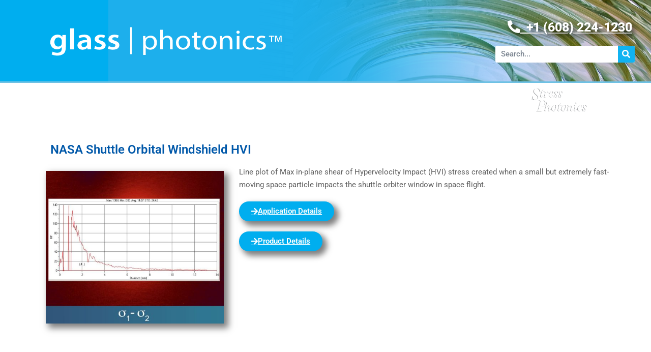

--- FILE ---
content_type: text/html; charset=UTF-8
request_url: https://glassphotonics.com/nasa-6/
body_size: 181748
content:
<!DOCTYPE html>
<html lang="en-US">
<head>
	<meta charset="UTF-8">
		<meta name='robots' content='index, follow, max-image-preview:large, max-snippet:-1, max-video-preview:-1' />

	<!-- This site is optimized with the Yoast SEO plugin v24.9 - https://yoast.com/wordpress/plugins/seo/ -->
	<title>NASA 1f &#187; Glass Photonics</title>
	<link rel="canonical" href="https://glassphotonics.com/nasa-6/" />
	<meta property="og:locale" content="en_US" />
	<meta property="og:type" content="article" />
	<meta property="og:title" content="NASA 1f &#187; Glass Photonics" />
	<meta property="og:url" content="https://glassphotonics.com/nasa-6/" />
	<meta property="og:site_name" content="Glass Photonics" />
	<meta property="article:published_time" content="2022-05-04T21:50:00+00:00" />
	<meta property="article:modified_time" content="2023-04-24T02:28:12+00:00" />
	<meta property="og:image" content="https://glassphotonics.com/wp-content/uploads/2022/05/NASA-6.jpg" />
	<meta property="og:image:width" content="1671" />
	<meta property="og:image:height" content="1400" />
	<meta property="og:image:type" content="image/jpeg" />
	<meta name="author" content="Ari Heeler" />
	<meta name="twitter:card" content="summary_large_image" />
	<meta name="twitter:label1" content="Written by" />
	<meta name="twitter:data1" content="Ari Heeler" />
	<script type="application/ld+json" class="yoast-schema-graph">{"@context":"https://schema.org","@graph":[{"@type":"Article","@id":"https://glassphotonics.com/nasa-6/#article","isPartOf":{"@id":"https://glassphotonics.com/nasa-6/"},"author":{"name":"Ari Heeler","@id":"https://glassphotonics.com/#/schema/person/071deced0f8fcbd843ecad69a52d90b1"},"headline":"NASA 1f","datePublished":"2022-05-04T21:50:00+00:00","dateModified":"2023-04-24T02:28:12+00:00","mainEntityOfPage":{"@id":"https://glassphotonics.com/nasa-6/"},"wordCount":2,"publisher":{"@id":"https://glassphotonics.com/#organization"},"image":{"@id":"https://glassphotonics.com/nasa-6/#primaryimage"},"thumbnailUrl":"https://glassphotonics.com/wp-content/uploads/2022/05/NASA-6.jpg","inLanguage":"en-US"},{"@type":"WebPage","@id":"https://glassphotonics.com/nasa-6/","url":"https://glassphotonics.com/nasa-6/","name":"NASA 1f &#187; Glass Photonics","isPartOf":{"@id":"https://glassphotonics.com/#website"},"primaryImageOfPage":{"@id":"https://glassphotonics.com/nasa-6/#primaryimage"},"image":{"@id":"https://glassphotonics.com/nasa-6/#primaryimage"},"thumbnailUrl":"https://glassphotonics.com/wp-content/uploads/2022/05/NASA-6.jpg","datePublished":"2022-05-04T21:50:00+00:00","dateModified":"2023-04-24T02:28:12+00:00","inLanguage":"en-US","potentialAction":[{"@type":"ReadAction","target":["https://glassphotonics.com/nasa-6/"]}]},{"@type":"ImageObject","inLanguage":"en-US","@id":"https://glassphotonics.com/nasa-6/#primaryimage","url":"https://glassphotonics.com/wp-content/uploads/2022/05/NASA-6.jpg","contentUrl":"https://glassphotonics.com/wp-content/uploads/2022/05/NASA-6.jpg","width":1671,"height":1400},{"@type":"WebSite","@id":"https://glassphotonics.com/#website","url":"https://glassphotonics.com/","name":"Glass Photonics","description":"Glass Photonics Website","publisher":{"@id":"https://glassphotonics.com/#organization"},"potentialAction":[{"@type":"SearchAction","target":{"@type":"EntryPoint","urlTemplate":"https://glassphotonics.com/?s={search_term_string}"},"query-input":{"@type":"PropertyValueSpecification","valueRequired":true,"valueName":"search_term_string"}}],"inLanguage":"en-US"},{"@type":"Organization","@id":"https://glassphotonics.com/#organization","name":"Stress Photonics Inc.","url":"https://glassphotonics.com/","logo":{"@type":"ImageObject","inLanguage":"en-US","@id":"https://glassphotonics.com/#/schema/logo/image/","url":"https://glassphotonics.com/wp-content/uploads/2021/04/sp-logo-a.png","contentUrl":"https://glassphotonics.com/wp-content/uploads/2021/04/sp-logo-a.png","width":1514,"height":398,"caption":"Stress Photonics Inc."},"image":{"@id":"https://glassphotonics.com/#/schema/logo/image/"}},{"@type":"Person","@id":"https://glassphotonics.com/#/schema/person/071deced0f8fcbd843ecad69a52d90b1","name":"Ari Heeler","url":"https://glassphotonics.com/author/aheeler/"}]}</script>
	<!-- / Yoast SEO plugin. -->


<link rel="alternate" type="application/rss+xml" title="Glass Photonics &raquo; Feed" href="https://glassphotonics.com/feed/" />
<link rel="alternate" type="application/rss+xml" title="Glass Photonics &raquo; Comments Feed" href="https://glassphotonics.com/comments/feed/" />
<link rel="alternate" title="oEmbed (JSON)" type="application/json+oembed" href="https://glassphotonics.com/wp-json/oembed/1.0/embed?url=https%3A%2F%2Fglassphotonics.com%2Fnasa-6%2F" />
<link rel="alternate" title="oEmbed (XML)" type="text/xml+oembed" href="https://glassphotonics.com/wp-json/oembed/1.0/embed?url=https%3A%2F%2Fglassphotonics.com%2Fnasa-6%2F&#038;format=xml" />
<style id='wp-img-auto-sizes-contain-inline-css'>
img:is([sizes=auto i],[sizes^="auto," i]){contain-intrinsic-size:3000px 1500px}
/*# sourceURL=wp-img-auto-sizes-contain-inline-css */
</style>
<link rel='stylesheet' id='elementor-frontend-css' href='https://glassphotonics.com/wp-content/plugins/elementor/assets/css/frontend.min.css?ver=3.29.0' media='all' />
<link rel='stylesheet' id='elementor-post-6561-css' href='https://glassphotonics.com/wp-content/uploads/elementor/css/post-6561.css?ver=1714562296' media='all' />
<style id='wp-emoji-styles-inline-css'>

	img.wp-smiley, img.emoji {
		display: inline !important;
		border: none !important;
		box-shadow: none !important;
		height: 1em !important;
		width: 1em !important;
		margin: 0 0.07em !important;
		vertical-align: -0.1em !important;
		background: none !important;
		padding: 0 !important;
	}
/*# sourceURL=wp-emoji-styles-inline-css */
</style>
<link rel='stylesheet' id='wp-block-library-css' href='https://glassphotonics.com/wp-includes/css/dist/block-library/style.min.css?ver=6.9' media='all' />
<style id='global-styles-inline-css'>
:root{--wp--preset--aspect-ratio--square: 1;--wp--preset--aspect-ratio--4-3: 4/3;--wp--preset--aspect-ratio--3-4: 3/4;--wp--preset--aspect-ratio--3-2: 3/2;--wp--preset--aspect-ratio--2-3: 2/3;--wp--preset--aspect-ratio--16-9: 16/9;--wp--preset--aspect-ratio--9-16: 9/16;--wp--preset--color--black: #000000;--wp--preset--color--cyan-bluish-gray: #abb8c3;--wp--preset--color--white: #FFFFFF;--wp--preset--color--pale-pink: #f78da7;--wp--preset--color--vivid-red: #cf2e2e;--wp--preset--color--luminous-vivid-orange: #ff6900;--wp--preset--color--luminous-vivid-amber: #fcb900;--wp--preset--color--light-green-cyan: #7bdcb5;--wp--preset--color--vivid-green-cyan: #00d084;--wp--preset--color--pale-cyan-blue: #8ed1fc;--wp--preset--color--vivid-cyan-blue: #0693e3;--wp--preset--color--vivid-purple: #9b51e0;--wp--preset--color--dark-gray: #28303D;--wp--preset--color--gray: #39414D;--wp--preset--color--green: #D1E4DD;--wp--preset--color--blue: #D1DFE4;--wp--preset--color--purple: #D1D1E4;--wp--preset--color--red: #E4D1D1;--wp--preset--color--orange: #E4DAD1;--wp--preset--color--yellow: #EEEADD;--wp--preset--gradient--vivid-cyan-blue-to-vivid-purple: linear-gradient(135deg,rgb(6,147,227) 0%,rgb(155,81,224) 100%);--wp--preset--gradient--light-green-cyan-to-vivid-green-cyan: linear-gradient(135deg,rgb(122,220,180) 0%,rgb(0,208,130) 100%);--wp--preset--gradient--luminous-vivid-amber-to-luminous-vivid-orange: linear-gradient(135deg,rgb(252,185,0) 0%,rgb(255,105,0) 100%);--wp--preset--gradient--luminous-vivid-orange-to-vivid-red: linear-gradient(135deg,rgb(255,105,0) 0%,rgb(207,46,46) 100%);--wp--preset--gradient--very-light-gray-to-cyan-bluish-gray: linear-gradient(135deg,rgb(238,238,238) 0%,rgb(169,184,195) 100%);--wp--preset--gradient--cool-to-warm-spectrum: linear-gradient(135deg,rgb(74,234,220) 0%,rgb(151,120,209) 20%,rgb(207,42,186) 40%,rgb(238,44,130) 60%,rgb(251,105,98) 80%,rgb(254,248,76) 100%);--wp--preset--gradient--blush-light-purple: linear-gradient(135deg,rgb(255,206,236) 0%,rgb(152,150,240) 100%);--wp--preset--gradient--blush-bordeaux: linear-gradient(135deg,rgb(254,205,165) 0%,rgb(254,45,45) 50%,rgb(107,0,62) 100%);--wp--preset--gradient--luminous-dusk: linear-gradient(135deg,rgb(255,203,112) 0%,rgb(199,81,192) 50%,rgb(65,88,208) 100%);--wp--preset--gradient--pale-ocean: linear-gradient(135deg,rgb(255,245,203) 0%,rgb(182,227,212) 50%,rgb(51,167,181) 100%);--wp--preset--gradient--electric-grass: linear-gradient(135deg,rgb(202,248,128) 0%,rgb(113,206,126) 100%);--wp--preset--gradient--midnight: linear-gradient(135deg,rgb(2,3,129) 0%,rgb(40,116,252) 100%);--wp--preset--gradient--purple-to-yellow: linear-gradient(160deg, #D1D1E4 0%, #EEEADD 100%);--wp--preset--gradient--yellow-to-purple: linear-gradient(160deg, #EEEADD 0%, #D1D1E4 100%);--wp--preset--gradient--green-to-yellow: linear-gradient(160deg, #D1E4DD 0%, #EEEADD 100%);--wp--preset--gradient--yellow-to-green: linear-gradient(160deg, #EEEADD 0%, #D1E4DD 100%);--wp--preset--gradient--red-to-yellow: linear-gradient(160deg, #E4D1D1 0%, #EEEADD 100%);--wp--preset--gradient--yellow-to-red: linear-gradient(160deg, #EEEADD 0%, #E4D1D1 100%);--wp--preset--gradient--purple-to-red: linear-gradient(160deg, #D1D1E4 0%, #E4D1D1 100%);--wp--preset--gradient--red-to-purple: linear-gradient(160deg, #E4D1D1 0%, #D1D1E4 100%);--wp--preset--font-size--small: 18px;--wp--preset--font-size--medium: 20px;--wp--preset--font-size--large: 24px;--wp--preset--font-size--x-large: 42px;--wp--preset--font-size--extra-small: 16px;--wp--preset--font-size--normal: 20px;--wp--preset--font-size--extra-large: 40px;--wp--preset--font-size--huge: 96px;--wp--preset--font-size--gigantic: 144px;--wp--preset--spacing--20: 0.44rem;--wp--preset--spacing--30: 0.67rem;--wp--preset--spacing--40: 1rem;--wp--preset--spacing--50: 1.5rem;--wp--preset--spacing--60: 2.25rem;--wp--preset--spacing--70: 3.38rem;--wp--preset--spacing--80: 5.06rem;--wp--preset--shadow--natural: 6px 6px 9px rgba(0, 0, 0, 0.2);--wp--preset--shadow--deep: 12px 12px 50px rgba(0, 0, 0, 0.4);--wp--preset--shadow--sharp: 6px 6px 0px rgba(0, 0, 0, 0.2);--wp--preset--shadow--outlined: 6px 6px 0px -3px rgb(255, 255, 255), 6px 6px rgb(0, 0, 0);--wp--preset--shadow--crisp: 6px 6px 0px rgb(0, 0, 0);}:where(.is-layout-flex){gap: 0.5em;}:where(.is-layout-grid){gap: 0.5em;}body .is-layout-flex{display: flex;}.is-layout-flex{flex-wrap: wrap;align-items: center;}.is-layout-flex > :is(*, div){margin: 0;}body .is-layout-grid{display: grid;}.is-layout-grid > :is(*, div){margin: 0;}:where(.wp-block-columns.is-layout-flex){gap: 2em;}:where(.wp-block-columns.is-layout-grid){gap: 2em;}:where(.wp-block-post-template.is-layout-flex){gap: 1.25em;}:where(.wp-block-post-template.is-layout-grid){gap: 1.25em;}.has-black-color{color: var(--wp--preset--color--black) !important;}.has-cyan-bluish-gray-color{color: var(--wp--preset--color--cyan-bluish-gray) !important;}.has-white-color{color: var(--wp--preset--color--white) !important;}.has-pale-pink-color{color: var(--wp--preset--color--pale-pink) !important;}.has-vivid-red-color{color: var(--wp--preset--color--vivid-red) !important;}.has-luminous-vivid-orange-color{color: var(--wp--preset--color--luminous-vivid-orange) !important;}.has-luminous-vivid-amber-color{color: var(--wp--preset--color--luminous-vivid-amber) !important;}.has-light-green-cyan-color{color: var(--wp--preset--color--light-green-cyan) !important;}.has-vivid-green-cyan-color{color: var(--wp--preset--color--vivid-green-cyan) !important;}.has-pale-cyan-blue-color{color: var(--wp--preset--color--pale-cyan-blue) !important;}.has-vivid-cyan-blue-color{color: var(--wp--preset--color--vivid-cyan-blue) !important;}.has-vivid-purple-color{color: var(--wp--preset--color--vivid-purple) !important;}.has-black-background-color{background-color: var(--wp--preset--color--black) !important;}.has-cyan-bluish-gray-background-color{background-color: var(--wp--preset--color--cyan-bluish-gray) !important;}.has-white-background-color{background-color: var(--wp--preset--color--white) !important;}.has-pale-pink-background-color{background-color: var(--wp--preset--color--pale-pink) !important;}.has-vivid-red-background-color{background-color: var(--wp--preset--color--vivid-red) !important;}.has-luminous-vivid-orange-background-color{background-color: var(--wp--preset--color--luminous-vivid-orange) !important;}.has-luminous-vivid-amber-background-color{background-color: var(--wp--preset--color--luminous-vivid-amber) !important;}.has-light-green-cyan-background-color{background-color: var(--wp--preset--color--light-green-cyan) !important;}.has-vivid-green-cyan-background-color{background-color: var(--wp--preset--color--vivid-green-cyan) !important;}.has-pale-cyan-blue-background-color{background-color: var(--wp--preset--color--pale-cyan-blue) !important;}.has-vivid-cyan-blue-background-color{background-color: var(--wp--preset--color--vivid-cyan-blue) !important;}.has-vivid-purple-background-color{background-color: var(--wp--preset--color--vivid-purple) !important;}.has-black-border-color{border-color: var(--wp--preset--color--black) !important;}.has-cyan-bluish-gray-border-color{border-color: var(--wp--preset--color--cyan-bluish-gray) !important;}.has-white-border-color{border-color: var(--wp--preset--color--white) !important;}.has-pale-pink-border-color{border-color: var(--wp--preset--color--pale-pink) !important;}.has-vivid-red-border-color{border-color: var(--wp--preset--color--vivid-red) !important;}.has-luminous-vivid-orange-border-color{border-color: var(--wp--preset--color--luminous-vivid-orange) !important;}.has-luminous-vivid-amber-border-color{border-color: var(--wp--preset--color--luminous-vivid-amber) !important;}.has-light-green-cyan-border-color{border-color: var(--wp--preset--color--light-green-cyan) !important;}.has-vivid-green-cyan-border-color{border-color: var(--wp--preset--color--vivid-green-cyan) !important;}.has-pale-cyan-blue-border-color{border-color: var(--wp--preset--color--pale-cyan-blue) !important;}.has-vivid-cyan-blue-border-color{border-color: var(--wp--preset--color--vivid-cyan-blue) !important;}.has-vivid-purple-border-color{border-color: var(--wp--preset--color--vivid-purple) !important;}.has-vivid-cyan-blue-to-vivid-purple-gradient-background{background: var(--wp--preset--gradient--vivid-cyan-blue-to-vivid-purple) !important;}.has-light-green-cyan-to-vivid-green-cyan-gradient-background{background: var(--wp--preset--gradient--light-green-cyan-to-vivid-green-cyan) !important;}.has-luminous-vivid-amber-to-luminous-vivid-orange-gradient-background{background: var(--wp--preset--gradient--luminous-vivid-amber-to-luminous-vivid-orange) !important;}.has-luminous-vivid-orange-to-vivid-red-gradient-background{background: var(--wp--preset--gradient--luminous-vivid-orange-to-vivid-red) !important;}.has-very-light-gray-to-cyan-bluish-gray-gradient-background{background: var(--wp--preset--gradient--very-light-gray-to-cyan-bluish-gray) !important;}.has-cool-to-warm-spectrum-gradient-background{background: var(--wp--preset--gradient--cool-to-warm-spectrum) !important;}.has-blush-light-purple-gradient-background{background: var(--wp--preset--gradient--blush-light-purple) !important;}.has-blush-bordeaux-gradient-background{background: var(--wp--preset--gradient--blush-bordeaux) !important;}.has-luminous-dusk-gradient-background{background: var(--wp--preset--gradient--luminous-dusk) !important;}.has-pale-ocean-gradient-background{background: var(--wp--preset--gradient--pale-ocean) !important;}.has-electric-grass-gradient-background{background: var(--wp--preset--gradient--electric-grass) !important;}.has-midnight-gradient-background{background: var(--wp--preset--gradient--midnight) !important;}.has-small-font-size{font-size: var(--wp--preset--font-size--small) !important;}.has-medium-font-size{font-size: var(--wp--preset--font-size--medium) !important;}.has-large-font-size{font-size: var(--wp--preset--font-size--large) !important;}.has-x-large-font-size{font-size: var(--wp--preset--font-size--x-large) !important;}
/*# sourceURL=global-styles-inline-css */
</style>

<style id='classic-theme-styles-inline-css'>
/*! This file is auto-generated */
.wp-block-button__link{color:#fff;background-color:#32373c;border-radius:9999px;box-shadow:none;text-decoration:none;padding:calc(.667em + 2px) calc(1.333em + 2px);font-size:1.125em}.wp-block-file__button{background:#32373c;color:#fff;text-decoration:none}
/*# sourceURL=/wp-includes/css/classic-themes.min.css */
</style>
<link rel='stylesheet' id='twenty-twenty-one-custom-color-overrides-css' href='https://glassphotonics.com/wp-content/themes/twentytwentyone/assets/css/custom-color-overrides.css?ver=2.5' media='all' />
<style id='twenty-twenty-one-custom-color-overrides-inline-css'>
:root .editor-styles-wrapper{--global--color-background: #ffffff;--global--color-primary: #000;--global--color-secondary: #000;--button--color-background: #000;--button--color-text-hover: #000;}
/*# sourceURL=twenty-twenty-one-custom-color-overrides-inline-css */
</style>
<link rel='stylesheet' id='bodhi-svgs-attachment-css' href='https://glassphotonics.com/wp-content/plugins/svg-support/css/svgs-attachment.css' media='all' />
<link rel='stylesheet' id='twenty-twenty-one-style-css' href='https://glassphotonics.com/wp-content/themes/twentytwentyone/style.css?ver=2.5' media='all' />
<style id='twenty-twenty-one-style-inline-css'>
:root{--global--color-background: #ffffff;--global--color-primary: #000;--global--color-secondary: #000;--button--color-background: #000;--button--color-text-hover: #000;}
/*# sourceURL=twenty-twenty-one-style-inline-css */
</style>
<link rel='stylesheet' id='twenty-twenty-one-print-style-css' href='https://glassphotonics.com/wp-content/themes/twentytwentyone/assets/css/print.css?ver=2.5' media='print' />
<link rel='stylesheet' id='elementor-icons-css' href='https://glassphotonics.com/wp-content/plugins/elementor/assets/lib/eicons/css/elementor-icons.min.css?ver=5.40.0' media='all' />
<link rel='stylesheet' id='elementor-post-33-css' href='https://glassphotonics.com/wp-content/uploads/elementor/css/post-33.css?ver=1714560747' media='all' />
<link rel='stylesheet' id='slick-carousal-css-css' href='https://glassphotonics.com/wp-content/plugins/ultimate-carousel-for-elementor/classes/../css/slick-carousal.css?ver=6.9' media='all' />
<link rel='stylesheet' id='font_awesome_solid-css' href='https://glassphotonics.com/wp-content/plugins/ultimate-carousel-for-elementor/classes/../css/font-awesome/css/all.css?ver=6.9' media='all' />
<link rel='stylesheet' id='font_awese_solid-css' href='https://glassphotonics.com/wp-content/plugins/ultimate-carousel-for-elementor/classes/../../elementor/assets/lib/font-awesome/css/solid.min.css?ver=6.9' media='all' />
<link rel='stylesheet' id='elementor-pro-css' href='https://glassphotonics.com/wp-content/plugins/elementor-pro/assets/css/frontend.min.css?ver=3.12.3' media='all' />
<link rel='stylesheet' id='eihe-front-style-css' href='https://glassphotonics.com/wp-content/plugins/image-hover-effects-addon-for-elementor/assets/style.min.css?ver=1.4.4' media='all' />
<link rel='stylesheet' id='elementor-post-7930-css' href='https://glassphotonics.com/wp-content/uploads/elementor/css/post-7930.css?ver=1714562296' media='all' />
<link rel='stylesheet' id='tablepress-default-css' href='https://glassphotonics.com/wp-content/tablepress-combined.min.css?ver=82' media='all' />
<link rel='stylesheet' id='ekit-widget-styles-css' href='https://glassphotonics.com/wp-content/plugins/elementskit-lite/widgets/init/assets/css/widget-styles.css?ver=3.5.0' media='all' />
<link rel='stylesheet' id='ekit-responsive-css' href='https://glassphotonics.com/wp-content/plugins/elementskit-lite/widgets/init/assets/css/responsive.css?ver=3.5.0' media='all' />
<link rel='stylesheet' id='eael-general-css' href='https://glassphotonics.com/wp-content/plugins/essential-addons-for-elementor-lite/assets/front-end/css/view/general.min.css?ver=6.1.11' media='all' />
<link rel='stylesheet' id='ecs-styles-css' href='https://glassphotonics.com/wp-content/plugins/ele-custom-skin/assets/css/ecs-style.css?ver=3.1.9' media='all' />
<link rel='stylesheet' id='elementor-post-10627-css' href='https://glassphotonics.com/wp-content/uploads/elementor/css/post-10627.css?ver=1653621583' media='all' />
<link rel='stylesheet' id='elementor-post-10825-css' href='https://glassphotonics.com/wp-content/uploads/elementor/css/post-10825.css?ver=1654273329' media='all' />
<link rel='stylesheet' id='elementor-post-11348-css' href='https://glassphotonics.com/wp-content/uploads/elementor/css/post-11348.css?ver=1727821710' media='all' />
<link rel='stylesheet' id='elementor-post-16422-css' href='https://glassphotonics.com/wp-content/uploads/elementor/css/post-16422.css?ver=1669925968' media='all' />
<link rel='stylesheet' id='elementor-gf-local-roboto-css' href='https://glassphotonics.com/wp-content/uploads/elementor/google-fonts/css/roboto.css?ver=1742295176' media='all' />
<link rel='stylesheet' id='elementor-gf-local-robotoslab-css' href='https://glassphotonics.com/wp-content/uploads/elementor/google-fonts/css/robotoslab.css?ver=1742295183' media='all' />
<link rel='stylesheet' id='elementor-gf-local-arizonia-css' href='https://glassphotonics.com/wp-content/uploads/elementor/google-fonts/css/arizonia.css?ver=1742295184' media='all' />
<link rel='stylesheet' id='elementor-icons-shared-0-css' href='https://glassphotonics.com/wp-content/plugins/elementor/assets/lib/font-awesome/css/fontawesome.min.css?ver=5.15.3' media='all' />
<link rel='stylesheet' id='elementor-icons-fa-solid-css' href='https://glassphotonics.com/wp-content/plugins/elementor/assets/lib/font-awesome/css/solid.min.css?ver=5.15.3' media='all' />
<script src="https://glassphotonics.com/wp-content/plugins/svg-support/vendor/DOMPurify/DOMPurify.min.js?ver=2.5.8" id="bodhi-dompurify-library-js"></script>
<script src="https://glassphotonics.com/wp-includes/js/jquery/jquery.min.js?ver=3.7.1" id="jquery-core-js"></script>
<script src="https://glassphotonics.com/wp-includes/js/jquery/jquery-migrate.min.js?ver=3.4.1" id="jquery-migrate-js"></script>
<script id="bodhi_svg_inline-js-extra">
var svgSettings = {"skipNested":""};
//# sourceURL=bodhi_svg_inline-js-extra
</script>
<script src="https://glassphotonics.com/wp-content/plugins/svg-support/js/min/svgs-inline-min.js" id="bodhi_svg_inline-js"></script>
<script id="bodhi_svg_inline-js-after">
cssTarget={"Bodhi":"img.style-svg","ForceInlineSVG":"style-svg"};ForceInlineSVGActive="false";frontSanitizationEnabled="on";
//# sourceURL=bodhi_svg_inline-js-after
</script>
<script src="https://glassphotonics.com/wp-includes/js/jquery/ui/core.min.js?ver=1.13.3" id="jquery-ui-core-js"></script>
<script src="https://glassphotonics.com/wp-content/plugins/ultimate-carousel-for-elementor/classes/../js/slick.js?ver=6.9" id="slick-js-js"></script>
<script src="https://glassphotonics.com/wp-content/plugins/ultimate-carousel-for-elementor/classes/../js/custom-tm.js?ver=6.9" id="custom-tm-js-js"></script>
<script id="ecs_ajax_load-js-extra">
var ecs_ajax_params = {"ajaxurl":"https://glassphotonics.com/wp-admin/admin-ajax.php","posts":"{\"page\":0,\"pagename\":\"nasa-6\",\"error\":\"\",\"m\":\"\",\"p\":0,\"post_parent\":\"\",\"subpost\":\"\",\"subpost_id\":\"\",\"attachment\":\"\",\"attachment_id\":0,\"name\":\"nasa-6\",\"page_id\":0,\"second\":\"\",\"minute\":\"\",\"hour\":\"\",\"day\":0,\"monthnum\":0,\"year\":0,\"w\":0,\"category_name\":\"\",\"tag\":\"\",\"cat\":\"\",\"tag_id\":\"\",\"author\":\"\",\"author_name\":\"\",\"feed\":\"\",\"tb\":\"\",\"paged\":0,\"meta_key\":\"\",\"meta_value\":\"\",\"preview\":\"\",\"s\":\"\",\"sentence\":\"\",\"title\":\"\",\"fields\":\"all\",\"menu_order\":\"\",\"embed\":\"\",\"category__in\":[],\"category__not_in\":[],\"category__and\":[],\"post__in\":[],\"post__not_in\":[],\"post_name__in\":[],\"tag__in\":[],\"tag__not_in\":[],\"tag__and\":[],\"tag_slug__in\":[],\"tag_slug__and\":[],\"post_parent__in\":[],\"post_parent__not_in\":[],\"author__in\":[],\"author__not_in\":[],\"search_columns\":[],\"ignore_sticky_posts\":false,\"suppress_filters\":false,\"cache_results\":true,\"update_post_term_cache\":true,\"update_menu_item_cache\":false,\"lazy_load_term_meta\":true,\"update_post_meta_cache\":true,\"post_type\":\"\",\"posts_per_page\":9,\"nopaging\":false,\"comments_per_page\":\"0\",\"no_found_rows\":false,\"order\":\"DESC\"}"};
//# sourceURL=ecs_ajax_load-js-extra
</script>
<script src="https://glassphotonics.com/wp-content/plugins/ele-custom-skin/assets/js/ecs_ajax_pagination.js?ver=3.1.9" id="ecs_ajax_load-js"></script>
<script src="https://glassphotonics.com/wp-content/plugins/ele-custom-skin/assets/js/ecs.js?ver=3.1.9" id="ecs-script-js"></script>
<link rel="https://api.w.org/" href="https://glassphotonics.com/wp-json/" /><link rel="alternate" title="JSON" type="application/json" href="https://glassphotonics.com/wp-json/wp/v2/posts/11210" /><link rel="EditURI" type="application/rsd+xml" title="RSD" href="https://glassphotonics.com/xmlrpc.php?rsd" />
<meta name="generator" content="WordPress 6.9" />
<link rel='shortlink' href='https://glassphotonics.com/?p=11210' />
<meta name="generator" content="Elementor 3.29.0; features: additional_custom_breakpoints, e_local_google_fonts; settings: css_print_method-external, google_font-enabled, font_display-auto">
<style>.recentcomments a{display:inline !important;padding:0 !important;margin:0 !important;}</style>			<style>
				.e-con.e-parent:nth-of-type(n+4):not(.e-lazyloaded):not(.e-no-lazyload),
				.e-con.e-parent:nth-of-type(n+4):not(.e-lazyloaded):not(.e-no-lazyload) * {
					background-image: none !important;
				}
				@media screen and (max-height: 1024px) {
					.e-con.e-parent:nth-of-type(n+3):not(.e-lazyloaded):not(.e-no-lazyload),
					.e-con.e-parent:nth-of-type(n+3):not(.e-lazyloaded):not(.e-no-lazyload) * {
						background-image: none !important;
					}
				}
				@media screen and (max-height: 640px) {
					.e-con.e-parent:nth-of-type(n+2):not(.e-lazyloaded):not(.e-no-lazyload),
					.e-con.e-parent:nth-of-type(n+2):not(.e-lazyloaded):not(.e-no-lazyload) * {
						background-image: none !important;
					}
				}
			</style>
			<style id="custom-background-css">
body.custom-background { background-color: #ffffff; }
</style>
	<link rel="icon" href="https://glassphotonics.com/wp-content/uploads/2022/08/gp-logo-150x150.png" sizes="32x32" />
<link rel="icon" href="https://glassphotonics.com/wp-content/uploads/2022/08/gp-logo.png" sizes="192x192" />
<link rel="apple-touch-icon" href="https://glassphotonics.com/wp-content/uploads/2022/08/gp-logo.png" />
<meta name="msapplication-TileImage" content="https://glassphotonics.com/wp-content/uploads/2022/08/gp-logo.png" />
	<meta name="viewport" content="width=device-width, initial-scale=1.0, viewport-fit=cover" /><link rel='stylesheet' id='dashicons-css' href='https://glassphotonics.com/wp-includes/css/dashicons.min.css?ver=6.9' media='all' />
<link rel='stylesheet' id='fifu-video-css-css' href='https://glassphotonics.com/wp-content/plugins/fifu-premium/includes/html/css/video.css?ver=6.9.9' media='all' />
<style id='fifu-video-css-inline-css'>
.fifu_play {position: relative; width: 100%; z-index:1000; /* no zoom */}
.fifu_play .fifubtn:hover {background-color: blue; opacity: 0.9;}
.fifu_play_bg:hover {background-color: blue; opacity: 0.9;}
.fifu_play .fifubtn {font-size: 70px; padding: 3px 0px 3px 7px}
.fifu_play .icon {opacity: 0.7; color: white; background-color: transparent; position: absolute; top: 5px; right: 5px; font-size: 32px;}
/*# sourceURL=fifu-video-css-inline-css */
</style>
<link rel='stylesheet' id='elementor-post-38-css' href='https://glassphotonics.com/wp-content/uploads/elementor/css/post-38.css?ver=1731531590' media='all' />
<link rel='stylesheet' id='widget-image-css' href='https://glassphotonics.com/wp-content/plugins/elementor/assets/css/widget-image.min.css?ver=3.29.0' media='all' />
<link rel='stylesheet' id='widget-icon-box-css' href='https://glassphotonics.com/wp-content/plugins/elementor/assets/css/widget-icon-box.min.css?ver=3.29.0' media='all' />
<link rel='stylesheet' id='elementor-post-6585-css' href='https://glassphotonics.com/wp-content/uploads/elementor/css/post-6585.css?ver=1714560751' media='all' />
<link rel='stylesheet' id='elementor-post-13543-css' href='https://glassphotonics.com/wp-content/uploads/elementor/css/post-13543.css?ver=1714560751' media='all' />
<link rel='stylesheet' id='widget-heading-css' href='https://glassphotonics.com/wp-content/plugins/elementor/assets/css/widget-heading.min.css?ver=3.29.0' media='all' />
<link rel='stylesheet' id='widget-icon-list-css' href='https://glassphotonics.com/wp-content/plugins/elementor/assets/css/widget-icon-list.min.css?ver=3.29.0' media='all' />
<link rel='stylesheet' id='elementor-post-6674-css' href='https://glassphotonics.com/wp-content/uploads/elementor/css/post-6674.css?ver=1714560751' media='all' />
<link rel='stylesheet' id='widget-spacer-css' href='https://glassphotonics.com/wp-content/plugins/elementor/assets/css/widget-spacer.min.css?ver=3.29.0' media='all' />
<link rel='stylesheet' id='elementor-post-50-css' href='https://glassphotonics.com/wp-content/uploads/elementor/css/post-50.css?ver=1731534278' media='all' />
<link rel='stylesheet' id='widget-text-editor-css' href='https://glassphotonics.com/wp-content/plugins/elementor/assets/css/widget-text-editor.min.css?ver=3.29.0' media='all' />
<link rel='stylesheet' id='e-shapes-css' href='https://glassphotonics.com/wp-content/plugins/elementor/assets/css/conditionals/shapes.min.css?ver=3.29.0' media='all' />
<link rel='stylesheet' id='elementor-icons-ekiticons-css' href='https://glassphotonics.com/wp-content/plugins/elementskit-lite/modules/elementskit-icon-pack/assets/css/ekiticons.css?ver=3.5.0' media='all' />
<link rel='stylesheet' id='elementor-gf-local-robotocondensed-css' href='https://glassphotonics.com/wp-content/uploads/elementor/google-fonts/css/robotocondensed.css?ver=1742295203' media='all' />
</head>
<body class="wp-singular post-template-default single single-post postid-11210 single-format-standard custom-background wp-embed-responsive wp-theme-twentytwentyone is-light-theme has-background-white no-js singular elementor-default elementor-template-canvas elementor-kit-33 elementor-page-7930">
			<div data-elementor-type="single-post" data-elementor-id="7930" class="elementor elementor-7930 elementor-location-single post-11210 post type-post status-publish format-standard has-post-thumbnail hentry category-uncategorized entry">
					<div class="elementor-section-wrap">
								<section data-particle_enable="false" data-particle-mobile-disabled="false" class="elementor-section elementor-top-section elementor-element elementor-element-40147cc elementor-section-full_width elementor-section-stretched elementor-section-height-default elementor-section-height-default" data-id="40147cc" data-element_type="section" data-settings="{&quot;stretch_section&quot;:&quot;section-stretched&quot;}">
						<div class="elementor-container elementor-column-gap-no">
					<div class="elementor-column elementor-col-100 elementor-top-column elementor-element elementor-element-28be960e" data-id="28be960e" data-element_type="column">
			<div class="elementor-widget-wrap elementor-element-populated">
						<div class="elementor-element elementor-element-2a236b91 elementor-widget elementor-widget-template" data-id="2a236b91" data-element_type="widget" data-widget_type="template.default">
				<div class="elementor-widget-container">
							<div class="elementor-template">
					<div data-elementor-type="header" data-elementor-id="38" class="elementor elementor-38 elementor-location-single">
					<div class="elementor-section-wrap">
								<section data-particle_enable="false" data-particle-mobile-disabled="false" class="elementor-section elementor-top-section elementor-element elementor-element-22537612 elementor-section-height-min-height elementor-section-content-top elementor-section-full_width elementor-hidden-mobile elementor-hidden-tablet elementor-section-height-default elementor-section-items-middle" data-id="22537612" data-element_type="section" data-settings="{&quot;background_background&quot;:&quot;classic&quot;}">
						<div class="elementor-container elementor-column-gap-no">
					<div class="elementor-column elementor-col-50 elementor-top-column elementor-element elementor-element-3ebe1588" data-id="3ebe1588" data-element_type="column">
			<div class="elementor-widget-wrap elementor-element-populated">
						<div class="elementor-element elementor-element-7f357bfc elementor-widget elementor-widget-image" data-id="7f357bfc" data-element_type="widget" data-widget_type="image.default">
				<div class="elementor-widget-container">
																<a href="https://glassphotonics.com/">
							<img width="750" height="1" src="https://glassphotonics.com/wp-content/uploads/2020/06/GP-Logo-White.svg" class="attachment-medium_large size-medium_large wp-image-63" alt="" />								</a>
															</div>
				</div>
					</div>
		</div>
				<div class="elementor-column elementor-col-50 elementor-top-column elementor-element elementor-element-71705981" data-id="71705981" data-element_type="column">
			<div class="elementor-widget-wrap elementor-element-populated">
						<section data-particle_enable="false" data-particle-mobile-disabled="false" class="elementor-section elementor-inner-section elementor-element elementor-element-4f3f2c9c elementor-hidden-phone elementor-section-boxed elementor-section-height-default elementor-section-height-default" data-id="4f3f2c9c" data-element_type="section">
						<div class="elementor-container elementor-column-gap-default">
					<div class="elementor-column elementor-col-33 elementor-inner-column elementor-element elementor-element-60686b2d" data-id="60686b2d" data-element_type="column">
			<div class="elementor-widget-wrap">
							</div>
		</div>
				<div class="elementor-column elementor-col-33 elementor-inner-column elementor-element elementor-element-73113c69" data-id="73113c69" data-element_type="column">
			<div class="elementor-widget-wrap">
							</div>
		</div>
				<div class="elementor-column elementor-col-33 elementor-inner-column elementor-element elementor-element-583cc221" data-id="583cc221" data-element_type="column">
			<div class="elementor-widget-wrap elementor-element-populated">
						<div class="elementor-element elementor-element-829a06d elementor-vertical-align-top elementor-widget elementor-widget-icon-box" data-id="829a06d" data-element_type="widget" data-widget_type="icon-box.default">
				<div class="elementor-widget-container">
							<div class="elementor-icon-box-wrapper">

			
						<div class="elementor-icon-box-content">

									<h3 class="elementor-icon-box-title">
						<a href="tel:+1-(608)%20224-1230" >
							<i class="fas fa-phone-alt"></I>  +1 (608) 224-1230						</a>
					</h3>
				
				
			</div>
			
		</div>
						</div>
				</div>
					</div>
		</div>
					</div>
		</section>
				<section data-particle_enable="false" data-particle-mobile-disabled="false" class="elementor-section elementor-inner-section elementor-element elementor-element-e1d1aaf elementor-hidden-phone elementor-section-boxed elementor-section-height-default elementor-section-height-default" data-id="e1d1aaf" data-element_type="section">
						<div class="elementor-container elementor-column-gap-default">
					<div class="elementor-column elementor-col-33 elementor-inner-column elementor-element elementor-element-cb5e894" data-id="cb5e894" data-element_type="column">
			<div class="elementor-widget-wrap">
							</div>
		</div>
				<div class="elementor-column elementor-col-33 elementor-inner-column elementor-element elementor-element-36c685c" data-id="36c685c" data-element_type="column">
			<div class="elementor-widget-wrap">
							</div>
		</div>
				<div class="elementor-column elementor-col-33 elementor-inner-column elementor-element elementor-element-7950bda" data-id="7950bda" data-element_type="column">
			<div class="elementor-widget-wrap elementor-element-populated">
						<div class="elementor-element elementor-element-243ebf4 elementor-search-form--skin-classic elementor-search-form--button-type-icon elementor-search-form--icon-search elementor-widget elementor-widget-search-form" data-id="243ebf4" data-element_type="widget" data-settings="{&quot;skin&quot;:&quot;classic&quot;}" data-widget_type="search-form.default">
				<div class="elementor-widget-container">
							<form class="elementor-search-form" role="search" action="https://glassphotonics.com" method="get">
									<div class="elementor-search-form__container">
								<input placeholder="Search..." class="elementor-search-form__input" type="search" name="s" title="Search" value="">
													<button class="elementor-search-form__submit" type="submit" title="Search" aria-label="Search">
													<i aria-hidden="true" class="fas fa-search"></i>							<span class="elementor-screen-only">Search</span>
											</button>
											</div>
		</form>
						</div>
				</div>
					</div>
		</div>
					</div>
		</section>
					</div>
		</div>
					</div>
		</section>
				<section data-particle_enable="false" data-particle-mobile-disabled="false" class="elementor-section elementor-top-section elementor-element elementor-element-7b238f38 elementor-section-height-min-height elementor-section-content-middle elementor-section-full_width elementor-hidden-desktop elementor-section-height-default elementor-section-items-middle" data-id="7b238f38" data-element_type="section" data-settings="{&quot;background_background&quot;:&quot;classic&quot;}">
						<div class="elementor-container elementor-column-gap-no">
					<div class="elementor-column elementor-col-100 elementor-top-column elementor-element elementor-element-378fa4b elementor-hidden-desktop elementor-hidden-tablet" data-id="378fa4b" data-element_type="column">
			<div class="elementor-widget-wrap elementor-element-populated">
						<div class="elementor-element elementor-element-64b763bd elementor-hidden-desktop elementor-hidden-tablet elementor-widget elementor-widget-image" data-id="64b763bd" data-element_type="widget" data-widget_type="image.default">
				<div class="elementor-widget-container">
																<a href="https://glassphotonics.com/">
							<img width="750" height="1" src="https://glassphotonics.com/wp-content/uploads/2020/06/GP-Logo-White.svg" class="attachment-medium_large size-medium_large wp-image-63" alt="" />								</a>
															</div>
				</div>
					</div>
		</div>
					</div>
		</section>
							</div>
				</div>
				</div>
						</div>
				</div>
					</div>
		</div>
					</div>
		</section>
				<section data-particle_enable="false" data-particle-mobile-disabled="false" class="elementor-section elementor-top-section elementor-element elementor-element-5ecbd07b elementor-section-full_width elementor-section-height-default elementor-section-height-default" data-id="5ecbd07b" data-element_type="section" data-settings="{&quot;sticky&quot;:&quot;top&quot;,&quot;sticky_on&quot;:[&quot;desktop&quot;,&quot;tablet&quot;,&quot;mobile&quot;],&quot;sticky_offset&quot;:0,&quot;sticky_effects_offset&quot;:0}">
						<div class="elementor-container elementor-column-gap-no">
					<div class="elementor-column elementor-col-100 elementor-top-column elementor-element elementor-element-d16296f" data-id="d16296f" data-element_type="column">
			<div class="elementor-widget-wrap elementor-element-populated">
						<div class="elementor-element elementor-element-6be38fb2 elementor-widget elementor-widget-template" data-id="6be38fb2" data-element_type="widget" data-widget_type="template.default">
				<div class="elementor-widget-container">
							<div class="elementor-template">
					<div data-elementor-type="section" data-elementor-id="6585" class="elementor elementor-6585 elementor-location-single">
					<div class="elementor-section-wrap">
								<section data-particle_enable="false" data-particle-mobile-disabled="false" class="elementor-section elementor-top-section elementor-element elementor-element-d8c028c elementor-section-content-middle elementor-section-stretched elementor-hidden-mobile elementor-section-boxed elementor-section-height-default elementor-section-height-default" data-id="d8c028c" data-element_type="section" data-settings="{&quot;stretch_section&quot;:&quot;section-stretched&quot;,&quot;sticky&quot;:&quot;top&quot;,&quot;sticky_on&quot;:[],&quot;sticky_offset&quot;:0,&quot;sticky_effects_offset&quot;:0}">
							<div class="elementor-background-overlay"></div>
							<div class="elementor-container elementor-column-gap-no">
					<div class="elementor-column elementor-col-50 elementor-top-column elementor-element elementor-element-bb662ff" data-id="bb662ff" data-element_type="column">
			<div class="elementor-widget-wrap elementor-element-populated">
						<div class="elementor-element elementor-element-987a3eb elementor-widget elementor-widget-ekit-nav-menu" data-id="987a3eb" data-element_type="widget" data-settings="{&quot;_animation&quot;:&quot;none&quot;}" data-widget_type="ekit-nav-menu.default">
				<div class="elementor-widget-container">
							<nav class="ekit-wid-con ekit_menu_responsive_tablet" 
			data-hamburger-icon="icon icon-menu-button-of-three-horizontal-lines" 
			data-hamburger-icon-type="icon" 
			data-responsive-breakpoint="1024">
			            <button class="elementskit-menu-hamburger elementskit-menu-toggler"  type="button" aria-label="hamburger-icon">
                <i aria-hidden="true" class="ekit-menu-icon icon icon-menu-button-of-three-horizontal-lines"></i>            </button>
            <div id="ekit-megamenu-primary" class="elementskit-menu-container elementskit-menu-offcanvas-elements elementskit-navbar-nav-default ekit-nav-menu-one-page-yes ekit-nav-dropdown-hover"><ul id="menu-primary" class="elementskit-navbar-nav elementskit-menu-po-center submenu-click-on-"><li id="menu-item-6470" class="menu-item menu-item-type-post_type menu-item-object-page menu-item-home menu-item-6470 nav-item elementskit-mobile-builder-content" data-vertical-menu=750px><a href="https://glassphotonics.com/" class="ekit-menu-nav-link"><i class="fas fa-home"></I>  Home</a></li>
<li id="menu-item-13542" class="menu-item menu-item-type-custom menu-item-object-custom menu-item-13542 nav-item elementskit-dropdown-has top_position elementskit-dropdown-menu-full_width elementskit-megamenu-has elementskit-mobile-builder-content" data-vertical-menu=""><a href="https://glassphotonics.com/all-products/" class="ekit-menu-nav-link"><i class="fas fa-th"></I>  Products<i aria-hidden="true" class="icon icon-arrow-point-to-down elementskit-submenu-indicator"></i></a><div class="elementskit-megamenu-panel">		<div data-elementor-type="wp-post" data-elementor-id="13543" class="elementor elementor-13543">
						<section data-particle_enable="false" data-particle-mobile-disabled="false" class="elementor-section elementor-top-section elementor-element elementor-element-78e13e49 elementor-section-full_width elementor-section-height-min-height elementor-section-height-default elementor-section-items-middle" data-id="78e13e49" data-element_type="section" data-settings="{&quot;background_background&quot;:&quot;classic&quot;}">
							<div class="elementor-background-overlay"></div>
							<div class="elementor-container elementor-column-gap-no">
					<div class="elementor-column elementor-col-100 elementor-top-column elementor-element elementor-element-76cae34b" data-id="76cae34b" data-element_type="column">
			<div class="elementor-widget-wrap elementor-element-populated">
						<section data-particle_enable="false" data-particle-mobile-disabled="false" class="elementor-section elementor-inner-section elementor-element elementor-element-818d942 elementor-section-boxed elementor-section-height-default elementor-section-height-default" data-id="818d942" data-element_type="section">
						<div class="elementor-container elementor-column-gap-default">
					<div class="elementor-column elementor-col-25 elementor-inner-column elementor-element elementor-element-1530046b" data-id="1530046b" data-element_type="column">
			<div class="elementor-widget-wrap elementor-element-populated">
						<div class="elementor-element elementor-element-2e70a8e1 elementor-widget elementor-widget-heading" data-id="2e70a8e1" data-element_type="widget" data-widget_type="heading.default">
				<div class="elementor-widget-container">
					<h2 class="elementor-heading-title elementor-size-default">Product Overview</h2>				</div>
				</div>
				<div class="elementor-element elementor-element-72768fb0 elementor-widget elementor-widget-text-editor" data-id="72768fb0" data-element_type="widget" data-widget_type="text-editor.default">
				<div class="elementor-widget-container">
									Each stress measurement system consists of a GFP<strong>™</strong> (Grey-Field Polariscope) camera head, an illuminator, and a framework that ties the system together.<br><br>If you&#8217;re visiting for the first time, please view the applications mega menu for an overview of system capabilities.								</div>
				</div>
				<div class="elementor-element elementor-element-c2aa6fb elementor-hidden-desktop elementor-hidden-tablet elementor-icon-list--layout-traditional elementor-list-item-link-full_width elementor-widget elementor-widget-icon-list" data-id="c2aa6fb" data-element_type="widget" data-widget_type="icon-list.default">
				<div class="elementor-widget-container">
							<ul class="elementor-icon-list-items">
							<li class="elementor-icon-list-item">
											<a href="https://glassphotonics.com/grey-field-polariscopes/">

											<span class="elementor-icon-list-text">GREY-FIELD POLARISCOPES (GFP™)</span>
											</a>
									</li>
						</ul>
						</div>
				</div>
				<div class="elementor-element elementor-element-a04f5e9 elementor-hidden-desktop elementor-hidden-tablet elementor-icon-list--layout-traditional elementor-list-item-link-full_width elementor-widget elementor-widget-icon-list" data-id="a04f5e9" data-element_type="widget" data-widget_type="icon-list.default">
				<div class="elementor-widget-container">
							<ul class="elementor-icon-list-items">
							<li class="elementor-icon-list-item">
											<a href="https://glassphotonics.com/gfp1600-product-line/">

											<span class="elementor-icon-list-text">GFP1600</span>
											</a>
									</li>
								<li class="elementor-icon-list-item">
											<a href="https://glassphotonics.com/gfp2600-product-line/">

											<span class="elementor-icon-list-text">GFP2600</span>
											</a>
									</li>
						</ul>
						</div>
				</div>
				<div class="elementor-element elementor-element-c85677a elementor-hidden-desktop elementor-hidden-tablet elementor-icon-list--layout-traditional elementor-list-item-link-full_width elementor-widget elementor-widget-icon-list" data-id="c85677a" data-element_type="widget" data-widget_type="icon-list.default">
				<div class="elementor-widget-container">
							<ul class="elementor-icon-list-items">
							<li class="elementor-icon-list-item">
											<a href="https://glassphotonics.com/dedicated-systems/">

											<span class="elementor-icon-list-text">DEDICATED SYSTEMS</span>
											</a>
									</li>
						</ul>
						</div>
				</div>
				<div class="elementor-element elementor-element-398012e elementor-hidden-desktop elementor-hidden-tablet elementor-icon-list--layout-traditional elementor-list-item-link-full_width elementor-widget elementor-widget-icon-list" data-id="398012e" data-element_type="widget" data-widget_type="icon-list.default">
				<div class="elementor-widget-container">
							<ul class="elementor-icon-list-items">
							<li class="elementor-icon-list-item">
											<a href="https://glassphotonics.com/em2/">

											<span class="elementor-icon-list-text">EdgeMaster 2</span>
											</a>
									</li>
								<li class="elementor-icon-list-item">
											<a href="https://glassphotonics.com/lam-master/">

											<span class="elementor-icon-list-text">LamMaster 2</span>
											</a>
									</li>
								<li class="elementor-icon-list-item">
											<a href="https://glassphotonics.com/gfp1600-fpi/">

											<span class="elementor-icon-list-text">GFP1600 FPI</span>
											</a>
									</li>
								<li class="elementor-icon-list-item">
											<a href="https://glassphotonics.com/gfp2600-nir-swir/">

											<span class="elementor-icon-list-text">GFP2600 NIR/SWIR</span>
											</a>
									</li>
								<li class="elementor-icon-list-item">
											<a href="https://glassphotonics.com/gfp2600-strip-product/">

											<span class="elementor-icon-list-text">GFP2600 STRIP</span>
											</a>
									</li>
						</ul>
						</div>
				</div>
				<div class="elementor-element elementor-element-547a2cb elementor-hidden-desktop elementor-hidden-tablet elementor-icon-list--layout-traditional elementor-list-item-link-full_width elementor-widget elementor-widget-icon-list" data-id="547a2cb" data-element_type="widget" data-widget_type="icon-list.default">
				<div class="elementor-widget-container">
							<ul class="elementor-icon-list-items">
							<li class="elementor-icon-list-item">
											<a href="https://glassphotonics.com/illuminators/">

											<span class="elementor-icon-list-text">ILLUMINATORS</span>
											</a>
									</li>
						</ul>
						</div>
				</div>
				<div class="elementor-element elementor-element-10e2e60 elementor-hidden-desktop elementor-hidden-tablet elementor-icon-list--layout-traditional elementor-list-item-link-full_width elementor-widget elementor-widget-icon-list" data-id="10e2e60" data-element_type="widget" data-widget_type="icon-list.default">
				<div class="elementor-widget-container">
							<ul class="elementor-icon-list-items">
							<li class="elementor-icon-list-item">
											<a href="https://glassphotonics.com/illuminators/">

											<span class="elementor-icon-list-text">Flex Illuminator</span>
											</a>
									</li>
								<li class="elementor-icon-list-item">
											<a href="https://glassphotonics.com/illuminators/">

											<span class="elementor-icon-list-text">Nir/Swir Illuminator</span>
											</a>
									</li>
								<li class="elementor-icon-list-item">
											<a href="https://glassphotonics.com/illuminators/">

											<span class="elementor-icon-list-text">Flat Panel Illuminator (FPI)</span>
											</a>
									</li>
								<li class="elementor-icon-list-item">
											<a href="https://glassphotonics.com/illuminators/">

											<span class="elementor-icon-list-text">Reflect Illuminator</span>
											</a>
									</li>
								<li class="elementor-icon-list-item">
											<a href="https://glassphotonics.com/illuminators/">

											<span class="elementor-icon-list-text">Strip Illuminator</span>
											</a>
									</li>
						</ul>
						</div>
				</div>
				<div class="elementor-element elementor-element-9758439 elementor-hidden-desktop elementor-hidden-tablet elementor-icon-list--layout-traditional elementor-list-item-link-full_width elementor-widget elementor-widget-icon-list" data-id="9758439" data-element_type="widget" data-widget_type="icon-list.default">
				<div class="elementor-widget-container">
							<ul class="elementor-icon-list-items">
							<li class="elementor-icon-list-item">
											<a href="https://glassphotonics.com/stands-and-accessories/">

											<span class="elementor-icon-list-text">STANDS AND ACCESSORIES</span>
											</a>
									</li>
						</ul>
						</div>
				</div>
				<div class="elementor-element elementor-element-0a7e99a elementor-hidden-desktop elementor-hidden-tablet elementor-icon-list--layout-traditional elementor-list-item-link-full_width elementor-widget elementor-widget-icon-list" data-id="0a7e99a" data-element_type="widget" data-widget_type="icon-list.default">
				<div class="elementor-widget-container">
							<ul class="elementor-icon-list-items">
							<li class="elementor-icon-list-item">
											<a href="https://glassphotonics.com/stands-and-accessories/#test-stands">

											<span class="elementor-icon-list-text">Test Stands</span>
											</a>
									</li>
								<li class="elementor-icon-list-item">
											<a href="https://glassphotonics.com/stands-and-accessories/#material-handling">

											<span class="elementor-icon-list-text">Material Handling</span>
											</a>
									</li>
								<li class="elementor-icon-list-item">
											<a href="https://glassphotonics.com/stands-and-accessories/#lenses">

											<span class="elementor-icon-list-text">Lenses</span>
											</a>
									</li>
								<li class="elementor-icon-list-item">
											<a href="https://glassphotonics.com/stands-and-accessories/#illumination-accessories">

											<span class="elementor-icon-list-text">Illumination Accessories</span>
											</a>
									</li>
						</ul>
						</div>
				</div>
				<div class="elementor-element elementor-element-ccc8615 elementor-hidden-desktop elementor-hidden-tablet elementor-icon-list--layout-traditional elementor-list-item-link-full_width elementor-widget elementor-widget-icon-list" data-id="ccc8615" data-element_type="widget" data-widget_type="icon-list.default">
				<div class="elementor-widget-container">
							<ul class="elementor-icon-list-items">
							<li class="elementor-icon-list-item">
											<a href="https://glassphotonics.com/consulting/">

											<span class="elementor-icon-list-text">CONSULTING</span>
											</a>
									</li>
						</ul>
						</div>
				</div>
					</div>
		</div>
				<div class="elementor-column elementor-col-25 elementor-inner-column elementor-element elementor-element-3dcc21a2 elementor-hidden-mobile" data-id="3dcc21a2" data-element_type="column">
			<div class="elementor-widget-wrap elementor-element-populated">
						<div class="elementor-element elementor-element-5ac16761 elementor-hidden-mobile elementor-icon-list--layout-traditional elementor-list-item-link-full_width elementor-widget elementor-widget-icon-list" data-id="5ac16761" data-element_type="widget" data-widget_type="icon-list.default">
				<div class="elementor-widget-container">
							<ul class="elementor-icon-list-items">
							<li class="elementor-icon-list-item">
											<a href="https://glassphotonics.com/grey-field-polariscopes/">

											<span class="elementor-icon-list-text">GREY-FIELD POLARISCOPES (GFP™)</span>
											</a>
									</li>
						</ul>
						</div>
				</div>
				<div class="elementor-element elementor-element-78145c55 elementor-hidden-mobile elementor-icon-list--layout-traditional elementor-list-item-link-full_width elementor-widget elementor-widget-icon-list" data-id="78145c55" data-element_type="widget" data-widget_type="icon-list.default">
				<div class="elementor-widget-container">
							<ul class="elementor-icon-list-items">
							<li class="elementor-icon-list-item">
											<a href="https://glassphotonics.com/gfp1600-product-line/">

											<span class="elementor-icon-list-text">GFP1600</span>
											</a>
									</li>
								<li class="elementor-icon-list-item">
											<a href="https://glassphotonics.com/gfp2600-product-line/">

											<span class="elementor-icon-list-text">GFP2600</span>
											</a>
									</li>
						</ul>
						</div>
				</div>
				<div class="elementor-element elementor-element-4f6ff9ea elementor-hidden-mobile elementor-icon-list--layout-traditional elementor-list-item-link-full_width elementor-widget elementor-widget-icon-list" data-id="4f6ff9ea" data-element_type="widget" data-widget_type="icon-list.default">
				<div class="elementor-widget-container">
							<ul class="elementor-icon-list-items">
							<li class="elementor-icon-list-item">
											<a href="https://glassphotonics.com/dedicated-systems/">

											<span class="elementor-icon-list-text">DEDICATED SYSTEMS</span>
											</a>
									</li>
						</ul>
						</div>
				</div>
				<div class="elementor-element elementor-element-6d6eadd8 elementor-hidden-mobile elementor-icon-list--layout-traditional elementor-list-item-link-full_width elementor-widget elementor-widget-icon-list" data-id="6d6eadd8" data-element_type="widget" data-widget_type="icon-list.default">
				<div class="elementor-widget-container">
							<ul class="elementor-icon-list-items">
							<li class="elementor-icon-list-item">
											<a href="https://glassphotonics.com/em2/">

											<span class="elementor-icon-list-text">EdgeMaster 2</span>
											</a>
									</li>
								<li class="elementor-icon-list-item">
											<a href="https://glassphotonics.com/all-products/dedicated-systems/lam-master/">

											<span class="elementor-icon-list-text">LamMaster 2</span>
											</a>
									</li>
								<li class="elementor-icon-list-item">
											<a href="https://glassphotonics.com/all-products/dedicated-systems/gfp1600-fpi/">

											<span class="elementor-icon-list-text">GFP1600 FPI</span>
											</a>
									</li>
								<li class="elementor-icon-list-item">
											<a href="https://glassphotonics.com/gfp2600-nir-swir/">

											<span class="elementor-icon-list-text">GFP2600 NIR/SWIR</span>
											</a>
									</li>
								<li class="elementor-icon-list-item">
											<a href="https://glassphotonics.com/gfp2600-strip-product/">

											<span class="elementor-icon-list-text">GFP2600 STRIP</span>
											</a>
									</li>
						</ul>
						</div>
				</div>
					</div>
		</div>
				<div class="elementor-column elementor-col-25 elementor-inner-column elementor-element elementor-element-50fd98db elementor-hidden-mobile" data-id="50fd98db" data-element_type="column">
			<div class="elementor-widget-wrap elementor-element-populated">
						<div class="elementor-element elementor-element-2e09821a elementor-hidden-mobile elementor-icon-list--layout-traditional elementor-list-item-link-full_width elementor-widget elementor-widget-icon-list" data-id="2e09821a" data-element_type="widget" data-widget_type="icon-list.default">
				<div class="elementor-widget-container">
							<ul class="elementor-icon-list-items">
							<li class="elementor-icon-list-item">
											<a href="https://glassphotonics.com/illuminators/">

											<span class="elementor-icon-list-text">ILLUMINATORS</span>
											</a>
									</li>
						</ul>
						</div>
				</div>
				<div class="elementor-element elementor-element-c8c394b elementor-hidden-mobile elementor-icon-list--layout-traditional elementor-list-item-link-full_width elementor-widget elementor-widget-icon-list" data-id="c8c394b" data-element_type="widget" data-widget_type="icon-list.default">
				<div class="elementor-widget-container">
							<ul class="elementor-icon-list-items">
							<li class="elementor-icon-list-item">
											<a href="https://glassphotonics.com/illuminators/">

											<span class="elementor-icon-list-text">Flex Illuminator</span>
											</a>
									</li>
								<li class="elementor-icon-list-item">
											<a href="https://glassphotonics.com/illuminators/">

											<span class="elementor-icon-list-text">Nir/Swir Illuminator</span>
											</a>
									</li>
								<li class="elementor-icon-list-item">
											<a href="https://glassphotonics.com/illuminators/">

											<span class="elementor-icon-list-text">Flat Panel Illuminator (FPI)</span>
											</a>
									</li>
								<li class="elementor-icon-list-item">
											<a href="https://glassphotonics.com/illuminators/">

											<span class="elementor-icon-list-text">Reflect Illuminator</span>
											</a>
									</li>
								<li class="elementor-icon-list-item">
											<a href="https://glassphotonics.com/illuminators/">

											<span class="elementor-icon-list-text">Strip Illuminator</span>
											</a>
									</li>
						</ul>
						</div>
				</div>
					</div>
		</div>
				<div class="elementor-column elementor-col-25 elementor-inner-column elementor-element elementor-element-a944bfa elementor-hidden-mobile" data-id="a944bfa" data-element_type="column">
			<div class="elementor-widget-wrap elementor-element-populated">
						<div class="elementor-element elementor-element-27273111 elementor-hidden-mobile elementor-icon-list--layout-traditional elementor-list-item-link-full_width elementor-widget elementor-widget-icon-list" data-id="27273111" data-element_type="widget" data-widget_type="icon-list.default">
				<div class="elementor-widget-container">
							<ul class="elementor-icon-list-items">
							<li class="elementor-icon-list-item">
											<a href="https://glassphotonics.com/stands-and-accessories/">

											<span class="elementor-icon-list-text">STANDS AND ACCESSORIES</span>
											</a>
									</li>
						</ul>
						</div>
				</div>
				<div class="elementor-element elementor-element-fb2bf1c elementor-hidden-mobile elementor-icon-list--layout-traditional elementor-list-item-link-full_width elementor-widget elementor-widget-icon-list" data-id="fb2bf1c" data-element_type="widget" data-widget_type="icon-list.default">
				<div class="elementor-widget-container">
							<ul class="elementor-icon-list-items">
							<li class="elementor-icon-list-item">
											<a href="https://glassphotonics.com/stands-and-accessories/#test-stands">

											<span class="elementor-icon-list-text">Test Stands</span>
											</a>
									</li>
								<li class="elementor-icon-list-item">
											<a href="https://glassphotonics.com/stands-and-accessories/#material-handling">

											<span class="elementor-icon-list-text">Material Handling</span>
											</a>
									</li>
								<li class="elementor-icon-list-item">
											<a href="https://glassphotonics.com/stands-and-accessories/#lenses">

											<span class="elementor-icon-list-text">Lenses</span>
											</a>
									</li>
								<li class="elementor-icon-list-item">
											<a href="https://glassphotonics.com/stands-and-accessories/#illumination-accessories">

											<span class="elementor-icon-list-text">Illumination Accessories</span>
											</a>
									</li>
						</ul>
						</div>
				</div>
				<div class="elementor-element elementor-element-3657c157 elementor-hidden-mobile elementor-icon-list--layout-traditional elementor-list-item-link-full_width elementor-widget elementor-widget-icon-list" data-id="3657c157" data-element_type="widget" data-widget_type="icon-list.default">
				<div class="elementor-widget-container">
							<ul class="elementor-icon-list-items">
							<li class="elementor-icon-list-item">
											<a href="https://glassphotonics.com/consulting/">

											<span class="elementor-icon-list-text">CONSULTING</span>
											</a>
									</li>
						</ul>
						</div>
				</div>
					</div>
		</div>
					</div>
		</section>
					</div>
		</div>
					</div>
		</section>
				</div>
		</div></li>
<li id="menu-item-6673" class="menu-item menu-item-type-custom menu-item-object-custom menu-item-6673 nav-item elementskit-dropdown-has top_position elementskit-dropdown-menu-full_width elementskit-megamenu-has elementskit-mobile-builder-content" data-vertical-menu=""><a href="https://glassphotonics.com/all-applications/" class="ekit-menu-nav-link"><i class="fas fa-project-diagram"></I>  Applications<i aria-hidden="true" class="icon icon-arrow-point-to-down elementskit-submenu-indicator"></i></a><div class="elementskit-megamenu-panel">		<div data-elementor-type="wp-post" data-elementor-id="6674" class="elementor elementor-6674">
						<section data-particle_enable="false" data-particle-mobile-disabled="false" class="elementor-section elementor-top-section elementor-element elementor-element-57b1688f elementor-section-full_width elementor-section-height-default elementor-section-height-default" data-id="57b1688f" data-element_type="section" data-settings="{&quot;background_background&quot;:&quot;classic&quot;}">
							<div class="elementor-background-overlay"></div>
							<div class="elementor-container elementor-column-gap-no">
					<div class="elementor-column elementor-col-100 elementor-top-column elementor-element elementor-element-26edc1d4" data-id="26edc1d4" data-element_type="column">
			<div class="elementor-widget-wrap elementor-element-populated">
						<section data-particle_enable="false" data-particle-mobile-disabled="false" class="elementor-section elementor-inner-section elementor-element elementor-element-71e3e26d elementor-section-boxed elementor-section-height-default elementor-section-height-default" data-id="71e3e26d" data-element_type="section">
						<div class="elementor-container elementor-column-gap-default">
					<div class="elementor-column elementor-col-25 elementor-inner-column elementor-element elementor-element-1c10db9c" data-id="1c10db9c" data-element_type="column">
			<div class="elementor-widget-wrap elementor-element-populated">
						<div class="elementor-element elementor-element-61c7094 elementor-icon-list--layout-traditional elementor-list-item-link-full_width elementor-widget elementor-widget-icon-list" data-id="61c7094" data-element_type="widget" data-widget_type="icon-list.default">
				<div class="elementor-widget-container">
							<ul class="elementor-icon-list-items">
							<li class="elementor-icon-list-item">
											<a href="https://glassphotonics.com/all-applications/automotive-glass/">

											<span class="elementor-icon-list-text">AUTOMOTIVE GLASS</span>
											</a>
									</li>
						</ul>
						</div>
				</div>
				<div class="elementor-element elementor-element-5661288 elementor-icon-list--layout-traditional elementor-list-item-link-full_width elementor-widget elementor-widget-icon-list" data-id="5661288" data-element_type="widget" data-widget_type="icon-list.default">
				<div class="elementor-widget-container">
							<ul class="elementor-icon-list-items">
							<li class="elementor-icon-list-item">
											<a href="https://glassphotonics.com/all-applications/automotive-glass/automotive-windshields/">

											<span class="elementor-icon-list-text"><i class="fa fa-angle-double-down"></i> windshields</span>
											</a>
									</li>
						</ul>
						</div>
				</div>
				<div class="elementor-element elementor-element-24f3647b elementor-widget elementor-widget-elementskit-page-list" data-id="24f3647b" data-element_type="widget" data-widget_type="elementskit-page-list.default">
				<div class="elementor-widget-container">
					<div class="ekit-wid-con" >		<div class="elementor-icon-list-items ">
							<div class="elementor-icon-list-item   ">
						<a class="elementor-repeater-item-18cb473 ekit_badge_left" href="https://glassphotonics.com/all-applications/automotive-glass/automotive-windshields/#windshield-edge-stress">
							<div class="ekit_page_list_content">
																<span class="elementor-icon-list-text">
									<span class="ekit_page_list_title_title">EDGE STRESS</span>
																	</span>
							</div>
													</a>
					</div>
								<div class="elementor-icon-list-item   ">
						<a class="elementor-repeater-item-3b0de6f ekit_badge_left" href="https://glassphotonics.com/all-applications/automotive-glass/automotive-windshields/#windshield-area-stress">
							<div class="ekit_page_list_content">
																<span class="elementor-icon-list-text">
									<span class="ekit_page_list_title_title">AREA STRESS</span>
																	</span>
							</div>
													</a>
					</div>
								<div class="elementor-icon-list-item   ">
						<a class="elementor-repeater-item-48faa51 ekit_badge_left" href="https://glassphotonics.com/all-applications/automotive-glass/automotive-windshields/#windshield-thermal-stress">
							<div class="ekit_page_list_content">
																<span class="elementor-icon-list-text">
									<span class="ekit_page_list_title_title">THERMAL STRESS</span>
																	</span>
							</div>
													</a>
					</div>
						</div>
		</div>				</div>
				</div>
				<div class="elementor-element elementor-element-ba8de17 elementor-icon-list--layout-traditional elementor-list-item-link-full_width elementor-widget elementor-widget-icon-list" data-id="ba8de17" data-element_type="widget" data-widget_type="icon-list.default">
				<div class="elementor-widget-container">
							<ul class="elementor-icon-list-items">
							<li class="elementor-icon-list-item">
											<a href="https://glassphotonics.com/all-applications/automotive-glass/automotive-sidelines-backlites/">

											<span class="elementor-icon-list-text"><i class="fa fa-angle-double-down"></i> sidelites / backlites</span>
											</a>
									</li>
						</ul>
						</div>
				</div>
				<div class="elementor-element elementor-element-20abd54 elementor-widget elementor-widget-elementskit-page-list" data-id="20abd54" data-element_type="widget" data-widget_type="elementskit-page-list.default">
				<div class="elementor-widget-container">
					<div class="ekit-wid-con" >		<div class="elementor-icon-list-items ">
							<div class="elementor-icon-list-item   ">
						<a class="elementor-repeater-item-18cb473 ekit_badge_left" href="https://glassphotonics.com/all-applications/automotive-glass/automotive-sidelines-backlites/#sidelite-backlite-edge-stress">
							<div class="ekit_page_list_content">
																<span class="elementor-icon-list-text">
									<span class="ekit_page_list_title_title">EDGE STRESS</span>
																	</span>
							</div>
													</a>
					</div>
								<div class="elementor-icon-list-item   ">
						<a class="elementor-repeater-item-3b0de6f ekit_badge_left" href="https://glassphotonics.com/all-applications/automotive-glass/automotive-sidelines-backlites/#sidelite-backlite-area-stress">
							<div class="ekit_page_list_content">
																<span class="elementor-icon-list-text">
									<span class="ekit_page_list_title_title">AREA STRESS / TEMPER PATTERNS</span>
																	</span>
							</div>
													</a>
					</div>
								<div class="elementor-icon-list-item   ">
						<a class="elementor-repeater-item-48faa51 ekit_badge_left" href="https://glassphotonics.com/all-applications/automotive-glass/automotive-sidelines-backlites/#sidelite-backlite-thermal-stress">
							<div class="ekit_page_list_content">
																<span class="elementor-icon-list-text">
									<span class="ekit_page_list_title_title">THERMAL STRESS</span>
																	</span>
							</div>
													</a>
					</div>
								<div class="elementor-icon-list-item   ">
						<a class="elementor-repeater-item-0e2949c ekit_badge_left" href="https://glassphotonics.com/all-applications/automotive-glass/automotive-sidelines-backlites/#sidelite-backlite-assembly-stress">
							<div class="ekit_page_list_content">
																<span class="elementor-icon-list-text">
									<span class="ekit_page_list_title_title">ASSEMBLY STRESS</span>
																	</span>
							</div>
													</a>
					</div>
						</div>
		</div>				</div>
				</div>
				<div class="elementor-element elementor-element-8697ccd elementor-icon-list--layout-traditional elementor-list-item-link-full_width elementor-widget elementor-widget-icon-list" data-id="8697ccd" data-element_type="widget" data-widget_type="icon-list.default">
				<div class="elementor-widget-container">
							<ul class="elementor-icon-list-items">
							<li class="elementor-icon-list-item">
											<a href="https://glassphotonics.com/all-applications/automotive-glass/automotive-sunroofs/">

											<span class="elementor-icon-list-text"><i class="fa fa-angle-double-down"></I> SUNROOFS</span>
											</a>
									</li>
						</ul>
						</div>
				</div>
				<div class="elementor-element elementor-element-779ee1f elementor-widget elementor-widget-elementskit-page-list" data-id="779ee1f" data-element_type="widget" data-widget_type="elementskit-page-list.default">
				<div class="elementor-widget-container">
					<div class="ekit-wid-con" >		<div class="elementor-icon-list-items ">
							<div class="elementor-icon-list-item   ">
						<a class="elementor-repeater-item-18cb473 ekit_badge_left" href="https://glassphotonics.com/all-applications/automotive-glass/automotive-sunroofs/#automotive-sunroof-edge-stress">
							<div class="ekit_page_list_content">
																<span class="elementor-icon-list-text">
									<span class="ekit_page_list_title_title">EDGE STRESS</span>
																	</span>
							</div>
													</a>
					</div>
								<div class="elementor-icon-list-item   ">
						<a class="elementor-repeater-item-3b0de6f ekit_badge_left" href="https://glassphotonics.com/all-applications/automotive-glass/automotive-sunroofs/#automotive-sunroof-area-stress">
							<div class="ekit_page_list_content">
																<span class="elementor-icon-list-text">
									<span class="ekit_page_list_title_title">AREA STRESS / TEMPER PATTERNS</span>
																	</span>
							</div>
													</a>
					</div>
								<div class="elementor-icon-list-item   ">
						<a class="elementor-repeater-item-0e2949c ekit_badge_left" href="https://glassphotonics.com/all-applications/automotive-glass/automotive-sunroofs/#automotive-sunroof-assembly-stress">
							<div class="ekit_page_list_content">
																<span class="elementor-icon-list-text">
									<span class="ekit_page_list_title_title">ASSEMBLY STRESS</span>
																	</span>
							</div>
													</a>
					</div>
						</div>
		</div>				</div>
				</div>
				<div class="elementor-element elementor-element-d98ab88 elementor-icon-list--layout-traditional elementor-list-item-link-full_width elementor-widget elementor-widget-icon-list" data-id="d98ab88" data-element_type="widget" data-widget_type="icon-list.default">
				<div class="elementor-widget-container">
							<ul class="elementor-icon-list-items">
							<li class="elementor-icon-list-item">
											<a href="https://glassphotonics.com/all-applications/automotive-glass/automotive-mirrors/">

											<span class="elementor-icon-list-text"><i class="fa fa-angle-double-down"></I> MIRRORS</span>
											</a>
									</li>
						</ul>
						</div>
				</div>
				<div class="elementor-element elementor-element-7e376fc elementor-widget elementor-widget-elementskit-page-list" data-id="7e376fc" data-element_type="widget" data-widget_type="elementskit-page-list.default">
				<div class="elementor-widget-container">
					<div class="ekit-wid-con" >		<div class="elementor-icon-list-items ">
							<div class="elementor-icon-list-item   ">
						<a class="elementor-repeater-item-18cb473 ekit_badge_left" href="https://glassphotonics.com/all-applications/automotive-glass/automotive-mirrors/#mirror-thermal-stress">
							<div class="ekit_page_list_content">
																<span class="elementor-icon-list-text">
									<span class="ekit_page_list_title_title">THERMAL STRESS</span>
																	</span>
							</div>
													</a>
					</div>
						</div>
		</div>				</div>
				</div>
					</div>
		</div>
				<div class="elementor-column elementor-col-25 elementor-inner-column elementor-element elementor-element-54e89f62" data-id="54e89f62" data-element_type="column">
			<div class="elementor-widget-wrap elementor-element-populated">
						<div class="elementor-element elementor-element-e2edccc elementor-hidden-mobile elementor-widget elementor-widget-spacer" data-id="e2edccc" data-element_type="widget" data-widget_type="spacer.default">
				<div class="elementor-widget-container">
							<div class="elementor-spacer">
			<div class="elementor-spacer-inner"></div>
		</div>
						</div>
				</div>
				<div class="elementor-element elementor-element-d4fab12 elementor-icon-list--layout-traditional elementor-list-item-link-full_width elementor-widget elementor-widget-icon-list" data-id="d4fab12" data-element_type="widget" data-widget_type="icon-list.default">
				<div class="elementor-widget-container">
							<ul class="elementor-icon-list-items">
							<li class="elementor-icon-list-item">
											<a href="https://glassphotonics.com/all-applications/architectural-glass/">

											<span class="elementor-icon-list-text">ARCHITECTURAL GLASS</span>
											</a>
									</li>
						</ul>
						</div>
				</div>
				<div class="elementor-element elementor-element-3b92d67 elementor-widget elementor-widget-elementskit-page-list" data-id="3b92d67" data-element_type="widget" data-widget_type="elementskit-page-list.default">
				<div class="elementor-widget-container">
					<div class="ekit-wid-con" >		<div class="elementor-icon-list-items ">
							<div class="elementor-icon-list-item   ">
						<a class="elementor-repeater-item-18cb473 ekit_badge_left" href="https://glassphotonics.com/all-applications/architectural-glass/#architectural-edge-stress">
							<div class="ekit_page_list_content">
																<span class="elementor-icon-list-text">
									<span class="ekit_page_list_title_title">EDGE STRESS</span>
																	</span>
							</div>
													</a>
					</div>
								<div class="elementor-icon-list-item   ">
						<a class="elementor-repeater-item-3b0de6f ekit_badge_left" href="https://glassphotonics.com/all-applications/architectural-glass/#architectural-area-stress">
							<div class="ekit_page_list_content">
																<span class="elementor-icon-list-text">
									<span class="ekit_page_list_title_title">AREA STRESS / TEMPER PATTERNS</span>
																	</span>
							</div>
													</a>
					</div>
								<div class="elementor-icon-list-item   ">
						<a class="elementor-repeater-item-48faa51 ekit_badge_left" href="https://glassphotonics.com/all-applications/architectural-glass/#architectural-thermal-stress">
							<div class="ekit_page_list_content">
																<span class="elementor-icon-list-text">
									<span class="ekit_page_list_title_title">THERMAL / ASSEMBLY STRESS</span>
																	</span>
							</div>
													</a>
					</div>
								<div class="elementor-icon-list-item   ">
						<a class="elementor-repeater-item-6262aec ekit_badge_left" href="https://glassphotonics.com/all-applications/architectural-glass/#iridescence">
							<div class="ekit_page_list_content">
																<span class="elementor-icon-list-text">
									<span class="ekit_page_list_title_title">IRIDESCENCE</span>
																	</span>
							</div>
													</a>
					</div>
						</div>
		</div>				</div>
				</div>
				<div class="elementor-element elementor-element-2b72b7b elementor-icon-list--layout-traditional elementor-list-item-link-full_width elementor-widget elementor-widget-icon-list" data-id="2b72b7b" data-element_type="widget" data-widget_type="icon-list.default">
				<div class="elementor-widget-container">
							<ul class="elementor-icon-list-items">
							<li class="elementor-icon-list-item">
											<a href="https://glassphotonics.com/all-applications/float-glass/">

											<span class="elementor-icon-list-text">FLOAT GLASS</span>
											</a>
									</li>
						</ul>
						</div>
				</div>
				<div class="elementor-element elementor-element-0e7cef2 elementor-widget elementor-widget-elementskit-page-list" data-id="0e7cef2" data-element_type="widget" data-widget_type="elementskit-page-list.default">
				<div class="elementor-widget-container">
					<div class="ekit-wid-con" >		<div class="elementor-icon-list-items ">
							<div class="elementor-icon-list-item   ">
						<a class="elementor-repeater-item-18cb473 ekit_badge_left" href="https://glassphotonics.com/all-applications/float-glass/#float-glass-laminar-stress">
							<div class="ekit_page_list_content">
																<span class="elementor-icon-list-text">
									<span class="ekit_page_list_title_title">LAMINAR STRESS</span>
																	</span>
							</div>
													</a>
					</div>
								<div class="elementor-icon-list-item   ">
						<a class="elementor-repeater-item-3b0de6f ekit_badge_left" href="https://glassphotonics.com/all-applications/float-glass/#float-glass-web">
							<div class="ekit_page_list_content">
																<span class="elementor-icon-list-text">
									<span class="ekit_page_list_title_title">STRESS ACROSS THE WEB</span>
																	</span>
							</div>
													</a>
					</div>
						</div>
		</div>				</div>
				</div>
					</div>
		</div>
				<div class="elementor-column elementor-col-25 elementor-inner-column elementor-element elementor-element-12c70ecc" data-id="12c70ecc" data-element_type="column">
			<div class="elementor-widget-wrap elementor-element-populated">
						<div class="elementor-element elementor-element-9ccdef3 elementor-hidden-mobile elementor-widget elementor-widget-spacer" data-id="9ccdef3" data-element_type="widget" data-widget_type="spacer.default">
				<div class="elementor-widget-container">
							<div class="elementor-spacer">
			<div class="elementor-spacer-inner"></div>
		</div>
						</div>
				</div>
				<div class="elementor-element elementor-element-bf435d0 elementor-icon-list--layout-traditional elementor-list-item-link-full_width elementor-widget elementor-widget-icon-list" data-id="bf435d0" data-element_type="widget" data-widget_type="icon-list.default">
				<div class="elementor-widget-container">
							<ul class="elementor-icon-list-items">
							<li class="elementor-icon-list-item">
											<a href="https://glassphotonics.com/all-applications/silicon/">

											<span class="elementor-icon-list-text">SILICON</span>
											</a>
									</li>
						</ul>
						</div>
				</div>
				<div class="elementor-element elementor-element-4de6214 elementor-widget elementor-widget-elementskit-page-list" data-id="4de6214" data-element_type="widget" data-widget_type="elementskit-page-list.default">
				<div class="elementor-widget-container">
					<div class="ekit-wid-con" >		<div class="elementor-icon-list-items ">
							<div class="elementor-icon-list-item   ">
						<a class="elementor-repeater-item-18cb473 ekit_badge_left" href="https://glassphotonics.com/all-applications/silicon/#silicon-edge-stress">
							<div class="ekit_page_list_content">
																<span class="elementor-icon-list-text">
									<span class="ekit_page_list_title_title">EDGE STRESS</span>
																	</span>
							</div>
													</a>
					</div>
								<div class="elementor-icon-list-item   ">
						<a class="elementor-repeater-item-3b0de6f ekit_badge_left" href="https://glassphotonics.com/all-applications/silicon/#silicon-area-stress">
							<div class="ekit_page_list_content">
																<span class="elementor-icon-list-text">
									<span class="ekit_page_list_title_title">AREA STRESS / TEMPER PATTERNS</span>
																	</span>
							</div>
													</a>
					</div>
								<div class="elementor-icon-list-item   ">
						<a class="elementor-repeater-item-48faa51 ekit_badge_left" href="https://glassphotonics.com/all-applications/silicon/#silicon-thermal-stress">
							<div class="ekit_page_list_content">
																<span class="elementor-icon-list-text">
									<span class="ekit_page_list_title_title">THERMAL STRESS</span>
																	</span>
							</div>
													</a>
					</div>
								<div class="elementor-icon-list-item   ">
						<a class="elementor-repeater-item-0e2949c ekit_badge_left" href="https://glassphotonics.com/all-applications/silicon/#silicon-crack-detection">
							<div class="ekit_page_list_content">
																<span class="elementor-icon-list-text">
									<span class="ekit_page_list_title_title">DEFECT DETECTION</span>
																	</span>
							</div>
													</a>
					</div>
								<div class="elementor-icon-list-item   ">
						<a class="elementor-repeater-item-2e3fd86 ekit_badge_left" href="https://glassphotonics.com/all-applications/silicon/#silicon-crack-detection">
							<div class="ekit_page_list_content">
																<span class="elementor-icon-list-text">
									<span class="ekit_page_list_title_title">CRYSTAL ORIENTATION</span>
																	</span>
							</div>
													</a>
					</div>
						</div>
		</div>				</div>
				</div>
				<div class="elementor-element elementor-element-00c36eb elementor-hidden-desktop elementor-hidden-tablet elementor-icon-list--layout-traditional elementor-list-item-link-full_width elementor-widget elementor-widget-icon-list" data-id="00c36eb" data-element_type="widget" data-widget_type="icon-list.default">
				<div class="elementor-widget-container">
							<ul class="elementor-icon-list-items">
							<li class="elementor-icon-list-item">
											<a href="https://glassphotonics.com/all-applications/specialty/">

											<span class="elementor-icon-list-text">SPECIALTY</span>
											</a>
									</li>
						</ul>
						</div>
				</div>
				<div class="elementor-element elementor-element-2da3cf8 elementor-hidden-desktop elementor-hidden-tablet elementor-widget elementor-widget-elementskit-page-list" data-id="2da3cf8" data-element_type="widget" data-widget_type="elementskit-page-list.default">
				<div class="elementor-widget-container">
					<div class="ekit-wid-con" >		<div class="elementor-icon-list-items ">
							<div class="elementor-icon-list-item   ">
						<a class="elementor-repeater-item-18cb473 ekit_badge_left" href="https://glassphotonics.com/all-applications/specialty/">
							<div class="ekit_page_list_content">
																<span class="elementor-icon-list-text">
									<span class="ekit_page_list_title_title">Hyper Velocity Impact (HVI)</span>
																	</span>
							</div>
													</a>
					</div>
						</div>
		</div>				</div>
				</div>
					</div>
		</div>
				<div class="elementor-column elementor-col-25 elementor-inner-column elementor-element elementor-element-4a54e1f8 elementor-hidden-mobile" data-id="4a54e1f8" data-element_type="column">
			<div class="elementor-widget-wrap elementor-element-populated">
						<div class="elementor-element elementor-element-19a9085 elementor-icon-list--layout-traditional elementor-list-item-link-full_width elementor-widget elementor-widget-icon-list" data-id="19a9085" data-element_type="widget" data-widget_type="icon-list.default">
				<div class="elementor-widget-container">
							<ul class="elementor-icon-list-items">
							<li class="elementor-icon-list-item">
											<a href="https://glassphotonics.com/all-applications/specialty/">

											<span class="elementor-icon-list-text">SPECIALTY</span>
											</a>
									</li>
						</ul>
						</div>
				</div>
				<div class="elementor-element elementor-element-5d0f3b2 elementor-hidden-tablet elementor-hidden-mobile elementor-widget elementor-widget-elementskit-page-list" data-id="5d0f3b2" data-element_type="widget" data-widget_type="elementskit-page-list.default">
				<div class="elementor-widget-container">
					<div class="ekit-wid-con" >		<div class="elementor-icon-list-items ">
							<div class="elementor-icon-list-item   ">
						<a class="elementor-repeater-item-18cb473 ekit_badge_left" href="https://glassphotonics.com/all-applications/specialty/">
							<div class="ekit_page_list_content">
																<span class="elementor-icon-list-text">
									<span class="ekit_page_list_title_title">Hyper Velocity Impact (HVI)</span>
																	</span>
							</div>
													</a>
					</div>
						</div>
		</div>				</div>
				</div>
					</div>
		</div>
					</div>
		</section>
				<div class="elementor-element elementor-element-3860cc97 elementor-widget__width-auto elementor-absolute elementor-hidden-tablet elementor-hidden-phone elementor-widget elementor-widget-image" data-id="3860cc97" data-element_type="widget" data-settings="{&quot;_position&quot;:&quot;absolute&quot;}" data-widget_type="image.default">
				<div class="elementor-widget-container">
															<img src="https://glassphotonics.com/wp-content/uploads/elementor/thumbs/architectural-glass-4-pgzqebwb6fa14fkjvyu690qrvltf3kqfk7l8uew0c8.png" title="architectural-glass-4" alt="architectural-glass-4" loading="lazy" />															</div>
				</div>
					</div>
		</div>
					</div>
		</section>
				</div>
		</div></li>
<li id="menu-item-6542" class="menu-item menu-item-type-post_type menu-item-object-page menu-item-6542 nav-item elementskit-mobile-builder-content" data-vertical-menu=""><a href="https://glassphotonics.com/about/" class="ekit-menu-nav-link"><i class="fas fa-user-friends"></I>  Our Company</a></li>
<li id="menu-item-13755" class="menu-item menu-item-type-post_type menu-item-object-page menu-item-13755 nav-item elementskit-mobile-builder-content" data-vertical-menu=750px><a href="https://glassphotonics.com/sales/" class="ekit-menu-nav-link"><i class="fas fa-phone-alt"></I>  Sales</a></li>
<li id="menu-item-6544" class="menu-item menu-item-type-post_type menu-item-object-page menu-item-6544 nav-item elementskit-mobile-builder-content" data-vertical-menu=750px><a href="https://glassphotonics.com/support/" class="ekit-menu-nav-link"><i class="fa fa-users-cog"></I>  Support</a></li>
</ul><div class="elementskit-nav-identity-panel"><a class="elementskit-nav-logo" href="https://glassphotonics.com" target="" rel=""><img src="https://glassphotonics.com/wp-content/uploads/2021/12/gp-logo.png" title="gp-logo" alt="gp-logo" decoding="async" /></a><button class="elementskit-menu-close elementskit-menu-toggler" type="button">X</button></div></div>			
			<div class="elementskit-menu-overlay elementskit-menu-offcanvas-elements elementskit-menu-toggler ekit-nav-menu--overlay"></div>        </nav>
						</div>
				</div>
					</div>
		</div>
				<div class="elementor-column elementor-col-50 elementor-top-column elementor-element elementor-element-e91a995" data-id="e91a995" data-element_type="column">
			<div class="elementor-widget-wrap elementor-element-populated">
						<div class="elementor-element elementor-element-783edcc elementor-hidden-tablet elementor-hidden-mobile elementor-widget elementor-widget-image" data-id="783edcc" data-element_type="widget" data-widget_type="image.default">
				<div class="elementor-widget-container">
																<a href="https://stressphotonics.com">
							<img width="750" height="234" src="https://glassphotonics.com/wp-content/uploads/2021/12/sp-logo-white-lines-1024x320.png" class="attachment-large size-large wp-image-6493" alt="" srcset="https://glassphotonics.com/wp-content/uploads/2021/12/sp-logo-white-lines-1024x320.png 1024w, https://glassphotonics.com/wp-content/uploads/2021/12/sp-logo-white-lines-300x94.png 300w, https://glassphotonics.com/wp-content/uploads/2021/12/sp-logo-white-lines-768x240.png 768w, https://glassphotonics.com/wp-content/uploads/2021/12/sp-logo-white-lines.png 1458w" sizes="(max-width: 750px) 100vw, 750px" style="width:100%;height:31.28%;max-width:1458px" />								</a>
															</div>
				</div>
					</div>
		</div>
					</div>
		</section>
				<section data-particle_enable="false" data-particle-mobile-disabled="false" class="elementor-section elementor-top-section elementor-element elementor-element-b22b841 elementor-section-content-middle elementor-section-stretched elementor-hidden-tablet elementor-hidden-desktop elementor-section-boxed elementor-section-height-default elementor-section-height-default" data-id="b22b841" data-element_type="section" data-settings="{&quot;stretch_section&quot;:&quot;section-stretched&quot;,&quot;sticky&quot;:&quot;top&quot;,&quot;sticky_on&quot;:[],&quot;sticky_offset&quot;:0,&quot;sticky_effects_offset&quot;:0}">
							<div class="elementor-background-overlay"></div>
							<div class="elementor-container elementor-column-gap-no">
					<div class="elementor-column elementor-col-50 elementor-top-column elementor-element elementor-element-f5c3f1c" data-id="f5c3f1c" data-element_type="column">
			<div class="elementor-widget-wrap elementor-element-populated">
						<div class="elementor-element elementor-element-4fcaa50 elementor-widget elementor-widget-ekit-nav-menu" data-id="4fcaa50" data-element_type="widget" data-settings="{&quot;_animation&quot;:&quot;none&quot;}" data-widget_type="ekit-nav-menu.default">
				<div class="elementor-widget-container">
							<nav class="ekit-wid-con ekit_menu_responsive_tablet" 
			data-hamburger-icon="icon icon-menu-button-of-three-horizontal-lines" 
			data-hamburger-icon-type="icon" 
			data-responsive-breakpoint="1024">
			            <button class="elementskit-menu-hamburger elementskit-menu-toggler"  type="button" aria-label="hamburger-icon">
                <i aria-hidden="true" class="ekit-menu-icon icon icon-menu-button-of-three-horizontal-lines"></i>            </button>
            <div id="ekit-megamenu-primary" class="elementskit-menu-container elementskit-menu-offcanvas-elements elementskit-navbar-nav-default ekit-nav-menu-one-page-yes ekit-nav-dropdown-hover"><ul id="menu-primary-1" class="elementskit-navbar-nav elementskit-menu-po-center submenu-click-on-"><li class="menu-item menu-item-type-post_type menu-item-object-page menu-item-home menu-item-6470 nav-item elementskit-mobile-builder-content" data-vertical-menu=750px><a href="https://glassphotonics.com/" class="ekit-menu-nav-link"><i class="fas fa-home"></I>  Home</a></li>
<li class="menu-item menu-item-type-custom menu-item-object-custom menu-item-13542 nav-item elementskit-dropdown-has top_position elementskit-dropdown-menu-full_width elementskit-megamenu-has elementskit-mobile-builder-content" data-vertical-menu=""><a href="https://glassphotonics.com/all-products/" class="ekit-menu-nav-link"><i class="fas fa-th"></I>  Products<i aria-hidden="true" class="icon icon-arrow-point-to-down elementskit-submenu-indicator"></i></a><div class="elementskit-megamenu-panel">		<div data-elementor-type="wp-post" data-elementor-id="13543" class="elementor elementor-13543">
						<section data-particle_enable="false" data-particle-mobile-disabled="false" class="elementor-section elementor-top-section elementor-element elementor-element-78e13e49 elementor-section-full_width elementor-section-height-min-height elementor-section-height-default elementor-section-items-middle" data-id="78e13e49" data-element_type="section" data-settings="{&quot;background_background&quot;:&quot;classic&quot;}">
							<div class="elementor-background-overlay"></div>
							<div class="elementor-container elementor-column-gap-no">
					<div class="elementor-column elementor-col-100 elementor-top-column elementor-element elementor-element-76cae34b" data-id="76cae34b" data-element_type="column">
			<div class="elementor-widget-wrap elementor-element-populated">
						<section data-particle_enable="false" data-particle-mobile-disabled="false" class="elementor-section elementor-inner-section elementor-element elementor-element-818d942 elementor-section-boxed elementor-section-height-default elementor-section-height-default" data-id="818d942" data-element_type="section">
						<div class="elementor-container elementor-column-gap-default">
					<div class="elementor-column elementor-col-25 elementor-inner-column elementor-element elementor-element-1530046b" data-id="1530046b" data-element_type="column">
			<div class="elementor-widget-wrap elementor-element-populated">
						<div class="elementor-element elementor-element-2e70a8e1 elementor-widget elementor-widget-heading" data-id="2e70a8e1" data-element_type="widget" data-widget_type="heading.default">
				<div class="elementor-widget-container">
					<h2 class="elementor-heading-title elementor-size-default">Product Overview</h2>				</div>
				</div>
				<div class="elementor-element elementor-element-72768fb0 elementor-widget elementor-widget-text-editor" data-id="72768fb0" data-element_type="widget" data-widget_type="text-editor.default">
				<div class="elementor-widget-container">
									Each stress measurement system consists of a GFP<strong>™</strong> (Grey-Field Polariscope) camera head, an illuminator, and a framework that ties the system together.<br><br>If you&#8217;re visiting for the first time, please view the applications mega menu for an overview of system capabilities.								</div>
				</div>
				<div class="elementor-element elementor-element-c2aa6fb elementor-hidden-desktop elementor-hidden-tablet elementor-icon-list--layout-traditional elementor-list-item-link-full_width elementor-widget elementor-widget-icon-list" data-id="c2aa6fb" data-element_type="widget" data-widget_type="icon-list.default">
				<div class="elementor-widget-container">
							<ul class="elementor-icon-list-items">
							<li class="elementor-icon-list-item">
											<a href="https://glassphotonics.com/grey-field-polariscopes/">

											<span class="elementor-icon-list-text">GREY-FIELD POLARISCOPES (GFP™)</span>
											</a>
									</li>
						</ul>
						</div>
				</div>
				<div class="elementor-element elementor-element-a04f5e9 elementor-hidden-desktop elementor-hidden-tablet elementor-icon-list--layout-traditional elementor-list-item-link-full_width elementor-widget elementor-widget-icon-list" data-id="a04f5e9" data-element_type="widget" data-widget_type="icon-list.default">
				<div class="elementor-widget-container">
							<ul class="elementor-icon-list-items">
							<li class="elementor-icon-list-item">
											<a href="https://glassphotonics.com/gfp1600-product-line/">

											<span class="elementor-icon-list-text">GFP1600</span>
											</a>
									</li>
								<li class="elementor-icon-list-item">
											<a href="https://glassphotonics.com/gfp2600-product-line/">

											<span class="elementor-icon-list-text">GFP2600</span>
											</a>
									</li>
						</ul>
						</div>
				</div>
				<div class="elementor-element elementor-element-c85677a elementor-hidden-desktop elementor-hidden-tablet elementor-icon-list--layout-traditional elementor-list-item-link-full_width elementor-widget elementor-widget-icon-list" data-id="c85677a" data-element_type="widget" data-widget_type="icon-list.default">
				<div class="elementor-widget-container">
							<ul class="elementor-icon-list-items">
							<li class="elementor-icon-list-item">
											<a href="https://glassphotonics.com/dedicated-systems/">

											<span class="elementor-icon-list-text">DEDICATED SYSTEMS</span>
											</a>
									</li>
						</ul>
						</div>
				</div>
				<div class="elementor-element elementor-element-398012e elementor-hidden-desktop elementor-hidden-tablet elementor-icon-list--layout-traditional elementor-list-item-link-full_width elementor-widget elementor-widget-icon-list" data-id="398012e" data-element_type="widget" data-widget_type="icon-list.default">
				<div class="elementor-widget-container">
							<ul class="elementor-icon-list-items">
							<li class="elementor-icon-list-item">
											<a href="https://glassphotonics.com/em2/">

											<span class="elementor-icon-list-text">EdgeMaster 2</span>
											</a>
									</li>
								<li class="elementor-icon-list-item">
											<a href="https://glassphotonics.com/lam-master/">

											<span class="elementor-icon-list-text">LamMaster 2</span>
											</a>
									</li>
								<li class="elementor-icon-list-item">
											<a href="https://glassphotonics.com/gfp1600-fpi/">

											<span class="elementor-icon-list-text">GFP1600 FPI</span>
											</a>
									</li>
								<li class="elementor-icon-list-item">
											<a href="https://glassphotonics.com/gfp2600-nir-swir/">

											<span class="elementor-icon-list-text">GFP2600 NIR/SWIR</span>
											</a>
									</li>
								<li class="elementor-icon-list-item">
											<a href="https://glassphotonics.com/gfp2600-strip-product/">

											<span class="elementor-icon-list-text">GFP2600 STRIP</span>
											</a>
									</li>
						</ul>
						</div>
				</div>
				<div class="elementor-element elementor-element-547a2cb elementor-hidden-desktop elementor-hidden-tablet elementor-icon-list--layout-traditional elementor-list-item-link-full_width elementor-widget elementor-widget-icon-list" data-id="547a2cb" data-element_type="widget" data-widget_type="icon-list.default">
				<div class="elementor-widget-container">
							<ul class="elementor-icon-list-items">
							<li class="elementor-icon-list-item">
											<a href="https://glassphotonics.com/illuminators/">

											<span class="elementor-icon-list-text">ILLUMINATORS</span>
											</a>
									</li>
						</ul>
						</div>
				</div>
				<div class="elementor-element elementor-element-10e2e60 elementor-hidden-desktop elementor-hidden-tablet elementor-icon-list--layout-traditional elementor-list-item-link-full_width elementor-widget elementor-widget-icon-list" data-id="10e2e60" data-element_type="widget" data-widget_type="icon-list.default">
				<div class="elementor-widget-container">
							<ul class="elementor-icon-list-items">
							<li class="elementor-icon-list-item">
											<a href="https://glassphotonics.com/illuminators/">

											<span class="elementor-icon-list-text">Flex Illuminator</span>
											</a>
									</li>
								<li class="elementor-icon-list-item">
											<a href="https://glassphotonics.com/illuminators/">

											<span class="elementor-icon-list-text">Nir/Swir Illuminator</span>
											</a>
									</li>
								<li class="elementor-icon-list-item">
											<a href="https://glassphotonics.com/illuminators/">

											<span class="elementor-icon-list-text">Flat Panel Illuminator (FPI)</span>
											</a>
									</li>
								<li class="elementor-icon-list-item">
											<a href="https://glassphotonics.com/illuminators/">

											<span class="elementor-icon-list-text">Reflect Illuminator</span>
											</a>
									</li>
								<li class="elementor-icon-list-item">
											<a href="https://glassphotonics.com/illuminators/">

											<span class="elementor-icon-list-text">Strip Illuminator</span>
											</a>
									</li>
						</ul>
						</div>
				</div>
				<div class="elementor-element elementor-element-9758439 elementor-hidden-desktop elementor-hidden-tablet elementor-icon-list--layout-traditional elementor-list-item-link-full_width elementor-widget elementor-widget-icon-list" data-id="9758439" data-element_type="widget" data-widget_type="icon-list.default">
				<div class="elementor-widget-container">
							<ul class="elementor-icon-list-items">
							<li class="elementor-icon-list-item">
											<a href="https://glassphotonics.com/stands-and-accessories/">

											<span class="elementor-icon-list-text">STANDS AND ACCESSORIES</span>
											</a>
									</li>
						</ul>
						</div>
				</div>
				<div class="elementor-element elementor-element-0a7e99a elementor-hidden-desktop elementor-hidden-tablet elementor-icon-list--layout-traditional elementor-list-item-link-full_width elementor-widget elementor-widget-icon-list" data-id="0a7e99a" data-element_type="widget" data-widget_type="icon-list.default">
				<div class="elementor-widget-container">
							<ul class="elementor-icon-list-items">
							<li class="elementor-icon-list-item">
											<a href="https://glassphotonics.com/stands-and-accessories/#test-stands">

											<span class="elementor-icon-list-text">Test Stands</span>
											</a>
									</li>
								<li class="elementor-icon-list-item">
											<a href="https://glassphotonics.com/stands-and-accessories/#material-handling">

											<span class="elementor-icon-list-text">Material Handling</span>
											</a>
									</li>
								<li class="elementor-icon-list-item">
											<a href="https://glassphotonics.com/stands-and-accessories/#lenses">

											<span class="elementor-icon-list-text">Lenses</span>
											</a>
									</li>
								<li class="elementor-icon-list-item">
											<a href="https://glassphotonics.com/stands-and-accessories/#illumination-accessories">

											<span class="elementor-icon-list-text">Illumination Accessories</span>
											</a>
									</li>
						</ul>
						</div>
				</div>
				<div class="elementor-element elementor-element-ccc8615 elementor-hidden-desktop elementor-hidden-tablet elementor-icon-list--layout-traditional elementor-list-item-link-full_width elementor-widget elementor-widget-icon-list" data-id="ccc8615" data-element_type="widget" data-widget_type="icon-list.default">
				<div class="elementor-widget-container">
							<ul class="elementor-icon-list-items">
							<li class="elementor-icon-list-item">
											<a href="https://glassphotonics.com/consulting/">

											<span class="elementor-icon-list-text">CONSULTING</span>
											</a>
									</li>
						</ul>
						</div>
				</div>
					</div>
		</div>
				<div class="elementor-column elementor-col-25 elementor-inner-column elementor-element elementor-element-3dcc21a2 elementor-hidden-mobile" data-id="3dcc21a2" data-element_type="column">
			<div class="elementor-widget-wrap elementor-element-populated">
						<div class="elementor-element elementor-element-5ac16761 elementor-hidden-mobile elementor-icon-list--layout-traditional elementor-list-item-link-full_width elementor-widget elementor-widget-icon-list" data-id="5ac16761" data-element_type="widget" data-widget_type="icon-list.default">
				<div class="elementor-widget-container">
							<ul class="elementor-icon-list-items">
							<li class="elementor-icon-list-item">
											<a href="https://glassphotonics.com/grey-field-polariscopes/">

											<span class="elementor-icon-list-text">GREY-FIELD POLARISCOPES (GFP™)</span>
											</a>
									</li>
						</ul>
						</div>
				</div>
				<div class="elementor-element elementor-element-78145c55 elementor-hidden-mobile elementor-icon-list--layout-traditional elementor-list-item-link-full_width elementor-widget elementor-widget-icon-list" data-id="78145c55" data-element_type="widget" data-widget_type="icon-list.default">
				<div class="elementor-widget-container">
							<ul class="elementor-icon-list-items">
							<li class="elementor-icon-list-item">
											<a href="https://glassphotonics.com/gfp1600-product-line/">

											<span class="elementor-icon-list-text">GFP1600</span>
											</a>
									</li>
								<li class="elementor-icon-list-item">
											<a href="https://glassphotonics.com/gfp2600-product-line/">

											<span class="elementor-icon-list-text">GFP2600</span>
											</a>
									</li>
						</ul>
						</div>
				</div>
				<div class="elementor-element elementor-element-4f6ff9ea elementor-hidden-mobile elementor-icon-list--layout-traditional elementor-list-item-link-full_width elementor-widget elementor-widget-icon-list" data-id="4f6ff9ea" data-element_type="widget" data-widget_type="icon-list.default">
				<div class="elementor-widget-container">
							<ul class="elementor-icon-list-items">
							<li class="elementor-icon-list-item">
											<a href="https://glassphotonics.com/dedicated-systems/">

											<span class="elementor-icon-list-text">DEDICATED SYSTEMS</span>
											</a>
									</li>
						</ul>
						</div>
				</div>
				<div class="elementor-element elementor-element-6d6eadd8 elementor-hidden-mobile elementor-icon-list--layout-traditional elementor-list-item-link-full_width elementor-widget elementor-widget-icon-list" data-id="6d6eadd8" data-element_type="widget" data-widget_type="icon-list.default">
				<div class="elementor-widget-container">
							<ul class="elementor-icon-list-items">
							<li class="elementor-icon-list-item">
											<a href="https://glassphotonics.com/em2/">

											<span class="elementor-icon-list-text">EdgeMaster 2</span>
											</a>
									</li>
								<li class="elementor-icon-list-item">
											<a href="https://glassphotonics.com/all-products/dedicated-systems/lam-master/">

											<span class="elementor-icon-list-text">LamMaster 2</span>
											</a>
									</li>
								<li class="elementor-icon-list-item">
											<a href="https://glassphotonics.com/all-products/dedicated-systems/gfp1600-fpi/">

											<span class="elementor-icon-list-text">GFP1600 FPI</span>
											</a>
									</li>
								<li class="elementor-icon-list-item">
											<a href="https://glassphotonics.com/gfp2600-nir-swir/">

											<span class="elementor-icon-list-text">GFP2600 NIR/SWIR</span>
											</a>
									</li>
								<li class="elementor-icon-list-item">
											<a href="https://glassphotonics.com/gfp2600-strip-product/">

											<span class="elementor-icon-list-text">GFP2600 STRIP</span>
											</a>
									</li>
						</ul>
						</div>
				</div>
					</div>
		</div>
				<div class="elementor-column elementor-col-25 elementor-inner-column elementor-element elementor-element-50fd98db elementor-hidden-mobile" data-id="50fd98db" data-element_type="column">
			<div class="elementor-widget-wrap elementor-element-populated">
						<div class="elementor-element elementor-element-2e09821a elementor-hidden-mobile elementor-icon-list--layout-traditional elementor-list-item-link-full_width elementor-widget elementor-widget-icon-list" data-id="2e09821a" data-element_type="widget" data-widget_type="icon-list.default">
				<div class="elementor-widget-container">
							<ul class="elementor-icon-list-items">
							<li class="elementor-icon-list-item">
											<a href="https://glassphotonics.com/illuminators/">

											<span class="elementor-icon-list-text">ILLUMINATORS</span>
											</a>
									</li>
						</ul>
						</div>
				</div>
				<div class="elementor-element elementor-element-c8c394b elementor-hidden-mobile elementor-icon-list--layout-traditional elementor-list-item-link-full_width elementor-widget elementor-widget-icon-list" data-id="c8c394b" data-element_type="widget" data-widget_type="icon-list.default">
				<div class="elementor-widget-container">
							<ul class="elementor-icon-list-items">
							<li class="elementor-icon-list-item">
											<a href="https://glassphotonics.com/illuminators/">

											<span class="elementor-icon-list-text">Flex Illuminator</span>
											</a>
									</li>
								<li class="elementor-icon-list-item">
											<a href="https://glassphotonics.com/illuminators/">

											<span class="elementor-icon-list-text">Nir/Swir Illuminator</span>
											</a>
									</li>
								<li class="elementor-icon-list-item">
											<a href="https://glassphotonics.com/illuminators/">

											<span class="elementor-icon-list-text">Flat Panel Illuminator (FPI)</span>
											</a>
									</li>
								<li class="elementor-icon-list-item">
											<a href="https://glassphotonics.com/illuminators/">

											<span class="elementor-icon-list-text">Reflect Illuminator</span>
											</a>
									</li>
								<li class="elementor-icon-list-item">
											<a href="https://glassphotonics.com/illuminators/">

											<span class="elementor-icon-list-text">Strip Illuminator</span>
											</a>
									</li>
						</ul>
						</div>
				</div>
					</div>
		</div>
				<div class="elementor-column elementor-col-25 elementor-inner-column elementor-element elementor-element-a944bfa elementor-hidden-mobile" data-id="a944bfa" data-element_type="column">
			<div class="elementor-widget-wrap elementor-element-populated">
						<div class="elementor-element elementor-element-27273111 elementor-hidden-mobile elementor-icon-list--layout-traditional elementor-list-item-link-full_width elementor-widget elementor-widget-icon-list" data-id="27273111" data-element_type="widget" data-widget_type="icon-list.default">
				<div class="elementor-widget-container">
							<ul class="elementor-icon-list-items">
							<li class="elementor-icon-list-item">
											<a href="https://glassphotonics.com/stands-and-accessories/">

											<span class="elementor-icon-list-text">STANDS AND ACCESSORIES</span>
											</a>
									</li>
						</ul>
						</div>
				</div>
				<div class="elementor-element elementor-element-fb2bf1c elementor-hidden-mobile elementor-icon-list--layout-traditional elementor-list-item-link-full_width elementor-widget elementor-widget-icon-list" data-id="fb2bf1c" data-element_type="widget" data-widget_type="icon-list.default">
				<div class="elementor-widget-container">
							<ul class="elementor-icon-list-items">
							<li class="elementor-icon-list-item">
											<a href="https://glassphotonics.com/stands-and-accessories/#test-stands">

											<span class="elementor-icon-list-text">Test Stands</span>
											</a>
									</li>
								<li class="elementor-icon-list-item">
											<a href="https://glassphotonics.com/stands-and-accessories/#material-handling">

											<span class="elementor-icon-list-text">Material Handling</span>
											</a>
									</li>
								<li class="elementor-icon-list-item">
											<a href="https://glassphotonics.com/stands-and-accessories/#lenses">

											<span class="elementor-icon-list-text">Lenses</span>
											</a>
									</li>
								<li class="elementor-icon-list-item">
											<a href="https://glassphotonics.com/stands-and-accessories/#illumination-accessories">

											<span class="elementor-icon-list-text">Illumination Accessories</span>
											</a>
									</li>
						</ul>
						</div>
				</div>
				<div class="elementor-element elementor-element-3657c157 elementor-hidden-mobile elementor-icon-list--layout-traditional elementor-list-item-link-full_width elementor-widget elementor-widget-icon-list" data-id="3657c157" data-element_type="widget" data-widget_type="icon-list.default">
				<div class="elementor-widget-container">
							<ul class="elementor-icon-list-items">
							<li class="elementor-icon-list-item">
											<a href="https://glassphotonics.com/consulting/">

											<span class="elementor-icon-list-text">CONSULTING</span>
											</a>
									</li>
						</ul>
						</div>
				</div>
					</div>
		</div>
					</div>
		</section>
					</div>
		</div>
					</div>
		</section>
				</div>
		</div></li>
<li class="menu-item menu-item-type-custom menu-item-object-custom menu-item-6673 nav-item elementskit-dropdown-has top_position elementskit-dropdown-menu-full_width elementskit-megamenu-has elementskit-mobile-builder-content" data-vertical-menu=""><a href="https://glassphotonics.com/all-applications/" class="ekit-menu-nav-link"><i class="fas fa-project-diagram"></I>  Applications<i aria-hidden="true" class="icon icon-arrow-point-to-down elementskit-submenu-indicator"></i></a><div class="elementskit-megamenu-panel">		<div data-elementor-type="wp-post" data-elementor-id="6674" class="elementor elementor-6674">
						<section data-particle_enable="false" data-particle-mobile-disabled="false" class="elementor-section elementor-top-section elementor-element elementor-element-57b1688f elementor-section-full_width elementor-section-height-default elementor-section-height-default" data-id="57b1688f" data-element_type="section" data-settings="{&quot;background_background&quot;:&quot;classic&quot;}">
							<div class="elementor-background-overlay"></div>
							<div class="elementor-container elementor-column-gap-no">
					<div class="elementor-column elementor-col-100 elementor-top-column elementor-element elementor-element-26edc1d4" data-id="26edc1d4" data-element_type="column">
			<div class="elementor-widget-wrap elementor-element-populated">
						<section data-particle_enable="false" data-particle-mobile-disabled="false" class="elementor-section elementor-inner-section elementor-element elementor-element-71e3e26d elementor-section-boxed elementor-section-height-default elementor-section-height-default" data-id="71e3e26d" data-element_type="section">
						<div class="elementor-container elementor-column-gap-default">
					<div class="elementor-column elementor-col-25 elementor-inner-column elementor-element elementor-element-1c10db9c" data-id="1c10db9c" data-element_type="column">
			<div class="elementor-widget-wrap elementor-element-populated">
						<div class="elementor-element elementor-element-61c7094 elementor-icon-list--layout-traditional elementor-list-item-link-full_width elementor-widget elementor-widget-icon-list" data-id="61c7094" data-element_type="widget" data-widget_type="icon-list.default">
				<div class="elementor-widget-container">
							<ul class="elementor-icon-list-items">
							<li class="elementor-icon-list-item">
											<a href="https://glassphotonics.com/all-applications/automotive-glass/">

											<span class="elementor-icon-list-text">AUTOMOTIVE GLASS</span>
											</a>
									</li>
						</ul>
						</div>
				</div>
				<div class="elementor-element elementor-element-5661288 elementor-icon-list--layout-traditional elementor-list-item-link-full_width elementor-widget elementor-widget-icon-list" data-id="5661288" data-element_type="widget" data-widget_type="icon-list.default">
				<div class="elementor-widget-container">
							<ul class="elementor-icon-list-items">
							<li class="elementor-icon-list-item">
											<a href="https://glassphotonics.com/all-applications/automotive-glass/automotive-windshields/">

											<span class="elementor-icon-list-text"><i class="fa fa-angle-double-down"></i> windshields</span>
											</a>
									</li>
						</ul>
						</div>
				</div>
				<div class="elementor-element elementor-element-24f3647b elementor-widget elementor-widget-elementskit-page-list" data-id="24f3647b" data-element_type="widget" data-widget_type="elementskit-page-list.default">
				<div class="elementor-widget-container">
					<div class="ekit-wid-con" >		<div class="elementor-icon-list-items ">
							<div class="elementor-icon-list-item   ">
						<a class="elementor-repeater-item-18cb473 ekit_badge_left" href="https://glassphotonics.com/all-applications/automotive-glass/automotive-windshields/#windshield-edge-stress">
							<div class="ekit_page_list_content">
																<span class="elementor-icon-list-text">
									<span class="ekit_page_list_title_title">EDGE STRESS</span>
																	</span>
							</div>
													</a>
					</div>
								<div class="elementor-icon-list-item   ">
						<a class="elementor-repeater-item-3b0de6f ekit_badge_left" href="https://glassphotonics.com/all-applications/automotive-glass/automotive-windshields/#windshield-area-stress">
							<div class="ekit_page_list_content">
																<span class="elementor-icon-list-text">
									<span class="ekit_page_list_title_title">AREA STRESS</span>
																	</span>
							</div>
													</a>
					</div>
								<div class="elementor-icon-list-item   ">
						<a class="elementor-repeater-item-48faa51 ekit_badge_left" href="https://glassphotonics.com/all-applications/automotive-glass/automotive-windshields/#windshield-thermal-stress">
							<div class="ekit_page_list_content">
																<span class="elementor-icon-list-text">
									<span class="ekit_page_list_title_title">THERMAL STRESS</span>
																	</span>
							</div>
													</a>
					</div>
						</div>
		</div>				</div>
				</div>
				<div class="elementor-element elementor-element-ba8de17 elementor-icon-list--layout-traditional elementor-list-item-link-full_width elementor-widget elementor-widget-icon-list" data-id="ba8de17" data-element_type="widget" data-widget_type="icon-list.default">
				<div class="elementor-widget-container">
							<ul class="elementor-icon-list-items">
							<li class="elementor-icon-list-item">
											<a href="https://glassphotonics.com/all-applications/automotive-glass/automotive-sidelines-backlites/">

											<span class="elementor-icon-list-text"><i class="fa fa-angle-double-down"></i> sidelites / backlites</span>
											</a>
									</li>
						</ul>
						</div>
				</div>
				<div class="elementor-element elementor-element-20abd54 elementor-widget elementor-widget-elementskit-page-list" data-id="20abd54" data-element_type="widget" data-widget_type="elementskit-page-list.default">
				<div class="elementor-widget-container">
					<div class="ekit-wid-con" >		<div class="elementor-icon-list-items ">
							<div class="elementor-icon-list-item   ">
						<a class="elementor-repeater-item-18cb473 ekit_badge_left" href="https://glassphotonics.com/all-applications/automotive-glass/automotive-sidelines-backlites/#sidelite-backlite-edge-stress">
							<div class="ekit_page_list_content">
																<span class="elementor-icon-list-text">
									<span class="ekit_page_list_title_title">EDGE STRESS</span>
																	</span>
							</div>
													</a>
					</div>
								<div class="elementor-icon-list-item   ">
						<a class="elementor-repeater-item-3b0de6f ekit_badge_left" href="https://glassphotonics.com/all-applications/automotive-glass/automotive-sidelines-backlites/#sidelite-backlite-area-stress">
							<div class="ekit_page_list_content">
																<span class="elementor-icon-list-text">
									<span class="ekit_page_list_title_title">AREA STRESS / TEMPER PATTERNS</span>
																	</span>
							</div>
													</a>
					</div>
								<div class="elementor-icon-list-item   ">
						<a class="elementor-repeater-item-48faa51 ekit_badge_left" href="https://glassphotonics.com/all-applications/automotive-glass/automotive-sidelines-backlites/#sidelite-backlite-thermal-stress">
							<div class="ekit_page_list_content">
																<span class="elementor-icon-list-text">
									<span class="ekit_page_list_title_title">THERMAL STRESS</span>
																	</span>
							</div>
													</a>
					</div>
								<div class="elementor-icon-list-item   ">
						<a class="elementor-repeater-item-0e2949c ekit_badge_left" href="https://glassphotonics.com/all-applications/automotive-glass/automotive-sidelines-backlites/#sidelite-backlite-assembly-stress">
							<div class="ekit_page_list_content">
																<span class="elementor-icon-list-text">
									<span class="ekit_page_list_title_title">ASSEMBLY STRESS</span>
																	</span>
							</div>
													</a>
					</div>
						</div>
		</div>				</div>
				</div>
				<div class="elementor-element elementor-element-8697ccd elementor-icon-list--layout-traditional elementor-list-item-link-full_width elementor-widget elementor-widget-icon-list" data-id="8697ccd" data-element_type="widget" data-widget_type="icon-list.default">
				<div class="elementor-widget-container">
							<ul class="elementor-icon-list-items">
							<li class="elementor-icon-list-item">
											<a href="https://glassphotonics.com/all-applications/automotive-glass/automotive-sunroofs/">

											<span class="elementor-icon-list-text"><i class="fa fa-angle-double-down"></I> SUNROOFS</span>
											</a>
									</li>
						</ul>
						</div>
				</div>
				<div class="elementor-element elementor-element-779ee1f elementor-widget elementor-widget-elementskit-page-list" data-id="779ee1f" data-element_type="widget" data-widget_type="elementskit-page-list.default">
				<div class="elementor-widget-container">
					<div class="ekit-wid-con" >		<div class="elementor-icon-list-items ">
							<div class="elementor-icon-list-item   ">
						<a class="elementor-repeater-item-18cb473 ekit_badge_left" href="https://glassphotonics.com/all-applications/automotive-glass/automotive-sunroofs/#automotive-sunroof-edge-stress">
							<div class="ekit_page_list_content">
																<span class="elementor-icon-list-text">
									<span class="ekit_page_list_title_title">EDGE STRESS</span>
																	</span>
							</div>
													</a>
					</div>
								<div class="elementor-icon-list-item   ">
						<a class="elementor-repeater-item-3b0de6f ekit_badge_left" href="https://glassphotonics.com/all-applications/automotive-glass/automotive-sunroofs/#automotive-sunroof-area-stress">
							<div class="ekit_page_list_content">
																<span class="elementor-icon-list-text">
									<span class="ekit_page_list_title_title">AREA STRESS / TEMPER PATTERNS</span>
																	</span>
							</div>
													</a>
					</div>
								<div class="elementor-icon-list-item   ">
						<a class="elementor-repeater-item-0e2949c ekit_badge_left" href="https://glassphotonics.com/all-applications/automotive-glass/automotive-sunroofs/#automotive-sunroof-assembly-stress">
							<div class="ekit_page_list_content">
																<span class="elementor-icon-list-text">
									<span class="ekit_page_list_title_title">ASSEMBLY STRESS</span>
																	</span>
							</div>
													</a>
					</div>
						</div>
		</div>				</div>
				</div>
				<div class="elementor-element elementor-element-d98ab88 elementor-icon-list--layout-traditional elementor-list-item-link-full_width elementor-widget elementor-widget-icon-list" data-id="d98ab88" data-element_type="widget" data-widget_type="icon-list.default">
				<div class="elementor-widget-container">
							<ul class="elementor-icon-list-items">
							<li class="elementor-icon-list-item">
											<a href="https://glassphotonics.com/all-applications/automotive-glass/automotive-mirrors/">

											<span class="elementor-icon-list-text"><i class="fa fa-angle-double-down"></I> MIRRORS</span>
											</a>
									</li>
						</ul>
						</div>
				</div>
				<div class="elementor-element elementor-element-7e376fc elementor-widget elementor-widget-elementskit-page-list" data-id="7e376fc" data-element_type="widget" data-widget_type="elementskit-page-list.default">
				<div class="elementor-widget-container">
					<div class="ekit-wid-con" >		<div class="elementor-icon-list-items ">
							<div class="elementor-icon-list-item   ">
						<a class="elementor-repeater-item-18cb473 ekit_badge_left" href="https://glassphotonics.com/all-applications/automotive-glass/automotive-mirrors/#mirror-thermal-stress">
							<div class="ekit_page_list_content">
																<span class="elementor-icon-list-text">
									<span class="ekit_page_list_title_title">THERMAL STRESS</span>
																	</span>
							</div>
													</a>
					</div>
						</div>
		</div>				</div>
				</div>
					</div>
		</div>
				<div class="elementor-column elementor-col-25 elementor-inner-column elementor-element elementor-element-54e89f62" data-id="54e89f62" data-element_type="column">
			<div class="elementor-widget-wrap elementor-element-populated">
						<div class="elementor-element elementor-element-e2edccc elementor-hidden-mobile elementor-widget elementor-widget-spacer" data-id="e2edccc" data-element_type="widget" data-widget_type="spacer.default">
				<div class="elementor-widget-container">
							<div class="elementor-spacer">
			<div class="elementor-spacer-inner"></div>
		</div>
						</div>
				</div>
				<div class="elementor-element elementor-element-d4fab12 elementor-icon-list--layout-traditional elementor-list-item-link-full_width elementor-widget elementor-widget-icon-list" data-id="d4fab12" data-element_type="widget" data-widget_type="icon-list.default">
				<div class="elementor-widget-container">
							<ul class="elementor-icon-list-items">
							<li class="elementor-icon-list-item">
											<a href="https://glassphotonics.com/all-applications/architectural-glass/">

											<span class="elementor-icon-list-text">ARCHITECTURAL GLASS</span>
											</a>
									</li>
						</ul>
						</div>
				</div>
				<div class="elementor-element elementor-element-3b92d67 elementor-widget elementor-widget-elementskit-page-list" data-id="3b92d67" data-element_type="widget" data-widget_type="elementskit-page-list.default">
				<div class="elementor-widget-container">
					<div class="ekit-wid-con" >		<div class="elementor-icon-list-items ">
							<div class="elementor-icon-list-item   ">
						<a class="elementor-repeater-item-18cb473 ekit_badge_left" href="https://glassphotonics.com/all-applications/architectural-glass/#architectural-edge-stress">
							<div class="ekit_page_list_content">
																<span class="elementor-icon-list-text">
									<span class="ekit_page_list_title_title">EDGE STRESS</span>
																	</span>
							</div>
													</a>
					</div>
								<div class="elementor-icon-list-item   ">
						<a class="elementor-repeater-item-3b0de6f ekit_badge_left" href="https://glassphotonics.com/all-applications/architectural-glass/#architectural-area-stress">
							<div class="ekit_page_list_content">
																<span class="elementor-icon-list-text">
									<span class="ekit_page_list_title_title">AREA STRESS / TEMPER PATTERNS</span>
																	</span>
							</div>
													</a>
					</div>
								<div class="elementor-icon-list-item   ">
						<a class="elementor-repeater-item-48faa51 ekit_badge_left" href="https://glassphotonics.com/all-applications/architectural-glass/#architectural-thermal-stress">
							<div class="ekit_page_list_content">
																<span class="elementor-icon-list-text">
									<span class="ekit_page_list_title_title">THERMAL / ASSEMBLY STRESS</span>
																	</span>
							</div>
													</a>
					</div>
								<div class="elementor-icon-list-item   ">
						<a class="elementor-repeater-item-6262aec ekit_badge_left" href="https://glassphotonics.com/all-applications/architectural-glass/#iridescence">
							<div class="ekit_page_list_content">
																<span class="elementor-icon-list-text">
									<span class="ekit_page_list_title_title">IRIDESCENCE</span>
																	</span>
							</div>
													</a>
					</div>
						</div>
		</div>				</div>
				</div>
				<div class="elementor-element elementor-element-2b72b7b elementor-icon-list--layout-traditional elementor-list-item-link-full_width elementor-widget elementor-widget-icon-list" data-id="2b72b7b" data-element_type="widget" data-widget_type="icon-list.default">
				<div class="elementor-widget-container">
							<ul class="elementor-icon-list-items">
							<li class="elementor-icon-list-item">
											<a href="https://glassphotonics.com/all-applications/float-glass/">

											<span class="elementor-icon-list-text">FLOAT GLASS</span>
											</a>
									</li>
						</ul>
						</div>
				</div>
				<div class="elementor-element elementor-element-0e7cef2 elementor-widget elementor-widget-elementskit-page-list" data-id="0e7cef2" data-element_type="widget" data-widget_type="elementskit-page-list.default">
				<div class="elementor-widget-container">
					<div class="ekit-wid-con" >		<div class="elementor-icon-list-items ">
							<div class="elementor-icon-list-item   ">
						<a class="elementor-repeater-item-18cb473 ekit_badge_left" href="https://glassphotonics.com/all-applications/float-glass/#float-glass-laminar-stress">
							<div class="ekit_page_list_content">
																<span class="elementor-icon-list-text">
									<span class="ekit_page_list_title_title">LAMINAR STRESS</span>
																	</span>
							</div>
													</a>
					</div>
								<div class="elementor-icon-list-item   ">
						<a class="elementor-repeater-item-3b0de6f ekit_badge_left" href="https://glassphotonics.com/all-applications/float-glass/#float-glass-web">
							<div class="ekit_page_list_content">
																<span class="elementor-icon-list-text">
									<span class="ekit_page_list_title_title">STRESS ACROSS THE WEB</span>
																	</span>
							</div>
													</a>
					</div>
						</div>
		</div>				</div>
				</div>
					</div>
		</div>
				<div class="elementor-column elementor-col-25 elementor-inner-column elementor-element elementor-element-12c70ecc" data-id="12c70ecc" data-element_type="column">
			<div class="elementor-widget-wrap elementor-element-populated">
						<div class="elementor-element elementor-element-9ccdef3 elementor-hidden-mobile elementor-widget elementor-widget-spacer" data-id="9ccdef3" data-element_type="widget" data-widget_type="spacer.default">
				<div class="elementor-widget-container">
							<div class="elementor-spacer">
			<div class="elementor-spacer-inner"></div>
		</div>
						</div>
				</div>
				<div class="elementor-element elementor-element-bf435d0 elementor-icon-list--layout-traditional elementor-list-item-link-full_width elementor-widget elementor-widget-icon-list" data-id="bf435d0" data-element_type="widget" data-widget_type="icon-list.default">
				<div class="elementor-widget-container">
							<ul class="elementor-icon-list-items">
							<li class="elementor-icon-list-item">
											<a href="https://glassphotonics.com/all-applications/silicon/">

											<span class="elementor-icon-list-text">SILICON</span>
											</a>
									</li>
						</ul>
						</div>
				</div>
				<div class="elementor-element elementor-element-4de6214 elementor-widget elementor-widget-elementskit-page-list" data-id="4de6214" data-element_type="widget" data-widget_type="elementskit-page-list.default">
				<div class="elementor-widget-container">
					<div class="ekit-wid-con" >		<div class="elementor-icon-list-items ">
							<div class="elementor-icon-list-item   ">
						<a class="elementor-repeater-item-18cb473 ekit_badge_left" href="https://glassphotonics.com/all-applications/silicon/#silicon-edge-stress">
							<div class="ekit_page_list_content">
																<span class="elementor-icon-list-text">
									<span class="ekit_page_list_title_title">EDGE STRESS</span>
																	</span>
							</div>
													</a>
					</div>
								<div class="elementor-icon-list-item   ">
						<a class="elementor-repeater-item-3b0de6f ekit_badge_left" href="https://glassphotonics.com/all-applications/silicon/#silicon-area-stress">
							<div class="ekit_page_list_content">
																<span class="elementor-icon-list-text">
									<span class="ekit_page_list_title_title">AREA STRESS / TEMPER PATTERNS</span>
																	</span>
							</div>
													</a>
					</div>
								<div class="elementor-icon-list-item   ">
						<a class="elementor-repeater-item-48faa51 ekit_badge_left" href="https://glassphotonics.com/all-applications/silicon/#silicon-thermal-stress">
							<div class="ekit_page_list_content">
																<span class="elementor-icon-list-text">
									<span class="ekit_page_list_title_title">THERMAL STRESS</span>
																	</span>
							</div>
													</a>
					</div>
								<div class="elementor-icon-list-item   ">
						<a class="elementor-repeater-item-0e2949c ekit_badge_left" href="https://glassphotonics.com/all-applications/silicon/#silicon-crack-detection">
							<div class="ekit_page_list_content">
																<span class="elementor-icon-list-text">
									<span class="ekit_page_list_title_title">DEFECT DETECTION</span>
																	</span>
							</div>
													</a>
					</div>
								<div class="elementor-icon-list-item   ">
						<a class="elementor-repeater-item-2e3fd86 ekit_badge_left" href="https://glassphotonics.com/all-applications/silicon/#silicon-crack-detection">
							<div class="ekit_page_list_content">
																<span class="elementor-icon-list-text">
									<span class="ekit_page_list_title_title">CRYSTAL ORIENTATION</span>
																	</span>
							</div>
													</a>
					</div>
						</div>
		</div>				</div>
				</div>
				<div class="elementor-element elementor-element-00c36eb elementor-hidden-desktop elementor-hidden-tablet elementor-icon-list--layout-traditional elementor-list-item-link-full_width elementor-widget elementor-widget-icon-list" data-id="00c36eb" data-element_type="widget" data-widget_type="icon-list.default">
				<div class="elementor-widget-container">
							<ul class="elementor-icon-list-items">
							<li class="elementor-icon-list-item">
											<a href="https://glassphotonics.com/all-applications/specialty/">

											<span class="elementor-icon-list-text">SPECIALTY</span>
											</a>
									</li>
						</ul>
						</div>
				</div>
				<div class="elementor-element elementor-element-2da3cf8 elementor-hidden-desktop elementor-hidden-tablet elementor-widget elementor-widget-elementskit-page-list" data-id="2da3cf8" data-element_type="widget" data-widget_type="elementskit-page-list.default">
				<div class="elementor-widget-container">
					<div class="ekit-wid-con" >		<div class="elementor-icon-list-items ">
							<div class="elementor-icon-list-item   ">
						<a class="elementor-repeater-item-18cb473 ekit_badge_left" href="https://glassphotonics.com/all-applications/specialty/">
							<div class="ekit_page_list_content">
																<span class="elementor-icon-list-text">
									<span class="ekit_page_list_title_title">Hyper Velocity Impact (HVI)</span>
																	</span>
							</div>
													</a>
					</div>
						</div>
		</div>				</div>
				</div>
					</div>
		</div>
				<div class="elementor-column elementor-col-25 elementor-inner-column elementor-element elementor-element-4a54e1f8 elementor-hidden-mobile" data-id="4a54e1f8" data-element_type="column">
			<div class="elementor-widget-wrap elementor-element-populated">
						<div class="elementor-element elementor-element-19a9085 elementor-icon-list--layout-traditional elementor-list-item-link-full_width elementor-widget elementor-widget-icon-list" data-id="19a9085" data-element_type="widget" data-widget_type="icon-list.default">
				<div class="elementor-widget-container">
							<ul class="elementor-icon-list-items">
							<li class="elementor-icon-list-item">
											<a href="https://glassphotonics.com/all-applications/specialty/">

											<span class="elementor-icon-list-text">SPECIALTY</span>
											</a>
									</li>
						</ul>
						</div>
				</div>
				<div class="elementor-element elementor-element-5d0f3b2 elementor-hidden-tablet elementor-hidden-mobile elementor-widget elementor-widget-elementskit-page-list" data-id="5d0f3b2" data-element_type="widget" data-widget_type="elementskit-page-list.default">
				<div class="elementor-widget-container">
					<div class="ekit-wid-con" >		<div class="elementor-icon-list-items ">
							<div class="elementor-icon-list-item   ">
						<a class="elementor-repeater-item-18cb473 ekit_badge_left" href="https://glassphotonics.com/all-applications/specialty/">
							<div class="ekit_page_list_content">
																<span class="elementor-icon-list-text">
									<span class="ekit_page_list_title_title">Hyper Velocity Impact (HVI)</span>
																	</span>
							</div>
													</a>
					</div>
						</div>
		</div>				</div>
				</div>
					</div>
		</div>
					</div>
		</section>
				<div class="elementor-element elementor-element-3860cc97 elementor-widget__width-auto elementor-absolute elementor-hidden-tablet elementor-hidden-phone elementor-widget elementor-widget-image" data-id="3860cc97" data-element_type="widget" data-settings="{&quot;_position&quot;:&quot;absolute&quot;}" data-widget_type="image.default">
				<div class="elementor-widget-container">
															<img src="https://glassphotonics.com/wp-content/uploads/elementor/thumbs/architectural-glass-4-pgzqebwb6fa14fkjvyu690qrvltf3kqfk7l8uew0c8.png" title="architectural-glass-4" alt="architectural-glass-4" loading="lazy" />															</div>
				</div>
					</div>
		</div>
					</div>
		</section>
				</div>
		</div></li>
<li class="menu-item menu-item-type-post_type menu-item-object-page menu-item-6542 nav-item elementskit-mobile-builder-content" data-vertical-menu=""><a href="https://glassphotonics.com/about/" class="ekit-menu-nav-link"><i class="fas fa-user-friends"></I>  Our Company</a></li>
<li class="menu-item menu-item-type-post_type menu-item-object-page menu-item-13755 nav-item elementskit-mobile-builder-content" data-vertical-menu=750px><a href="https://glassphotonics.com/sales/" class="ekit-menu-nav-link"><i class="fas fa-phone-alt"></I>  Sales</a></li>
<li class="menu-item menu-item-type-post_type menu-item-object-page menu-item-6544 nav-item elementskit-mobile-builder-content" data-vertical-menu=750px><a href="https://glassphotonics.com/support/" class="ekit-menu-nav-link"><i class="fa fa-users-cog"></I>  Support</a></li>
</ul><div class="elementskit-nav-identity-panel"><a class="elementskit-nav-logo" href="https://glassphotonics.com" target="" rel=""><img src="https://glassphotonics.com/wp-content/uploads/2021/12/gp-logo.png" title="gp-logo" alt="gp-logo" decoding="async" /></a><button class="elementskit-menu-close elementskit-menu-toggler" type="button">X</button></div></div>			
			<div class="elementskit-menu-overlay elementskit-menu-offcanvas-elements elementskit-menu-toggler ekit-nav-menu--overlay"></div>        </nav>
						</div>
				</div>
					</div>
		</div>
				<div class="elementor-column elementor-col-50 elementor-top-column elementor-element elementor-element-b6c3554" data-id="b6c3554" data-element_type="column">
			<div class="elementor-widget-wrap elementor-element-populated">
						<div class="elementor-element elementor-element-e419d56 elementor-hidden-tablet elementor-hidden-mobile elementor-widget elementor-widget-image" data-id="e419d56" data-element_type="widget" data-widget_type="image.default">
				<div class="elementor-widget-container">
																<a href="https://stressphotonics.com">
							<img width="750" height="234" src="https://glassphotonics.com/wp-content/uploads/2021/12/sp-logo-white-lines-1024x320.png" class="attachment-large size-large wp-image-6493" alt="" srcset="https://glassphotonics.com/wp-content/uploads/2021/12/sp-logo-white-lines-1024x320.png 1024w, https://glassphotonics.com/wp-content/uploads/2021/12/sp-logo-white-lines-300x94.png 300w, https://glassphotonics.com/wp-content/uploads/2021/12/sp-logo-white-lines-768x240.png 768w, https://glassphotonics.com/wp-content/uploads/2021/12/sp-logo-white-lines.png 1458w" sizes="(max-width: 750px) 100vw, 750px" style="width:100%;height:31.28%;max-width:1458px" />								</a>
															</div>
				</div>
					</div>
		</div>
					</div>
		</section>
							</div>
				</div>
				</div>
						</div>
				</div>
					</div>
		</div>
					</div>
		</section>
				<section data-particle_enable="false" data-particle-mobile-disabled="false" class="elementor-section elementor-top-section elementor-element elementor-element-256a1ad7 elementor-section-boxed elementor-section-height-default elementor-section-height-default" data-id="256a1ad7" data-element_type="section">
							<div class="elementor-background-overlay"></div>
							<div class="elementor-container elementor-column-gap-default">
					<div class="elementor-column elementor-col-100 elementor-top-column elementor-element elementor-element-2e407001" data-id="2e407001" data-element_type="column">
			<div class="elementor-widget-wrap elementor-element-populated">
						<div class="elementor-element elementor-element-ed88832 elementor-widget elementor-widget-heading" data-id="ed88832" data-element_type="widget" data-widget_type="heading.default">
				<div class="elementor-widget-container">
					<h2 class="elementor-heading-title elementor-size-default">NASA Shuttle Orbital Windshield HVI</h2>				</div>
				</div>
				<section data-particle_enable="false" data-particle-mobile-disabled="false" class="elementor-section elementor-inner-section elementor-element elementor-element-1705858 elementor-section-boxed elementor-section-height-default elementor-section-height-default" data-id="1705858" data-element_type="section">
						<div class="elementor-container elementor-column-gap-default">
					<div class="elementor-column elementor-col-50 elementor-inner-column elementor-element elementor-element-669e9b6" data-id="669e9b6" data-element_type="column" data-settings="{&quot;background_background&quot;:&quot;gradient&quot;}">
			<div class="elementor-widget-wrap elementor-element-populated">
						<div class="elementor-element elementor-element-e1c176a elementor-widget elementor-widget-image" data-id="e1c176a" data-element_type="widget" data-widget_type="image.default">
				<div class="elementor-widget-container">
																<a href="https://glassphotonics.com/wp-content/uploads/2022/05/NASA-6.jpg" data-elementor-open-lightbox="yes" data-elementor-lightbox-title="NASA-6" data-e-action-hash="#elementor-action%3Aaction%3Dlightbox%26settings%3DeyJpZCI6MTEyMDIsInVybCI6Imh0dHBzOlwvXC9nbGFzc3Bob3Rvbmljcy5jb21cL3dwLWNvbnRlbnRcL3VwbG9hZHNcLzIwMjJcLzA1XC9OQVNBLTYuanBnIn0%3D">
							<img src="https://glassphotonics.com/wp-content/uploads/elementor/thumbs/NASA-6-poc7kszu2e276s51qwohv1kw4p63ah3671vw7o4ede.jpg" title="NASA-6" alt="NASA-6" loading="lazy" />								</a>
															</div>
				</div>
					</div>
		</div>
				<div class="elementor-column elementor-col-50 elementor-inner-column elementor-element elementor-element-e738ece" data-id="e738ece" data-element_type="column">
			<div class="elementor-widget-wrap elementor-element-populated">
						<div class="elementor-element elementor-element-16b09fe elementor-widget elementor-widget-text-editor" data-id="16b09fe" data-element_type="widget" data-widget_type="text-editor.default">
				<div class="elementor-widget-container">
									Line plot of Max in-plane shear of Hypervelocity Impact (HVI) stress created when a small but extremely fast-moving space particle impacts the shuttle orbiter window in space flight.								</div>
				</div>
				<div class="elementor-element elementor-element-ca1e135 elementor-align-left elementor-widget elementor-widget-button" data-id="ca1e135" data-element_type="widget" data-widget_type="button.default">
				<div class="elementor-widget-container">
									<div class="elementor-button-wrapper">
					<a class="elementor-button elementor-size-sm" role="button">
						<span class="elementor-button-content-wrapper">
						<span class="elementor-button-icon">
				<i aria-hidden="true" class="fas fa-arrow-right"></i>			</span>
									<span class="elementor-button-text">Application Details</span>
					</span>
					</a>
				</div>
								</div>
				</div>
				<div class="elementor-element elementor-element-916884d elementor-align-left elementor-widget elementor-widget-button" data-id="916884d" data-element_type="widget" data-widget_type="button.default">
				<div class="elementor-widget-container">
									<div class="elementor-button-wrapper">
					<a class="elementor-button elementor-button-link elementor-size-sm" href="https://glassphotonics.com/gfp1600-product-line/">
						<span class="elementor-button-content-wrapper">
						<span class="elementor-button-icon">
				<i aria-hidden="true" class="fas fa-arrow-right"></i>			</span>
									<span class="elementor-button-text">Product Details</span>
					</span>
					</a>
				</div>
								</div>
				</div>
					</div>
		</div>
					</div>
		</section>
					</div>
		</div>
					</div>
		</section>
				<section data-particle_enable="false" data-particle-mobile-disabled="false" class="elementor-section elementor-top-section elementor-element elementor-element-54d776ae elementor-section-stretched elementor-section-full_width elementor-section-height-default elementor-section-height-default" data-id="54d776ae" data-element_type="section" data-settings="{&quot;stretch_section&quot;:&quot;section-stretched&quot;}">
						<div class="elementor-container elementor-column-gap-no">
					<div class="elementor-column elementor-col-100 elementor-top-column elementor-element elementor-element-1f2feda1" data-id="1f2feda1" data-element_type="column">
			<div class="elementor-widget-wrap elementor-element-populated">
						<div class="elementor-element elementor-element-178072fb elementor-widget elementor-widget-template" data-id="178072fb" data-element_type="widget" data-widget_type="template.default">
				<div class="elementor-widget-container">
							<div class="elementor-template">
					<div data-elementor-type="footer" data-elementor-id="50" class="elementor elementor-50 elementor-location-single">
					<div class="elementor-section-wrap">
								<section data-particle_enable="false" data-particle-mobile-disabled="false" class="elementor-section elementor-top-section elementor-element elementor-element-aadb71f elementor-section-boxed elementor-section-height-default elementor-section-height-default" data-id="aadb71f" data-element_type="section" data-settings="{&quot;background_background&quot;:&quot;gradient&quot;}">
						<div class="elementor-container elementor-column-gap-default">
					<div class="elementor-column elementor-col-100 elementor-top-column elementor-element elementor-element-9dc0d06" data-id="9dc0d06" data-element_type="column">
			<div class="elementor-widget-wrap elementor-element-populated">
						<section data-particle_enable="false" data-particle-mobile-disabled="false" class="elementor-section elementor-inner-section elementor-element elementor-element-5dcf2c6 elementor-section-boxed elementor-section-height-default elementor-section-height-default" data-id="5dcf2c6" data-element_type="section">
						<div class="elementor-container elementor-column-gap-default">
					<div class="elementor-column elementor-col-100 elementor-inner-column elementor-element elementor-element-843ba08" data-id="843ba08" data-element_type="column">
			<div class="elementor-widget-wrap elementor-element-populated">
						<div class="elementor-element elementor-element-086a591 elementor-hidden-mobile elementor-widget elementor-widget-text-editor" data-id="086a591" data-element_type="widget" data-widget_type="text-editor.default">
				<div class="elementor-widget-container">
									<p style="text-align: center;">Need help? Email our expert support team via our <a href="https://glassphotonics.com/support/">contact form</a> or call us at <a href="tel:+1-608-224-1230">+1 (608) 224-1230</a></p>								</div>
				</div>
				<div class="elementor-element elementor-element-ed0ec14 elementor-hidden-desktop elementor-hidden-tablet elementor-widget elementor-widget-text-editor" data-id="ed0ec14" data-element_type="widget" data-widget_type="text-editor.default">
				<div class="elementor-widget-container">
									<p style="text-align: center;">Need help? Email our support<br>
team via our <a href="https://glassphotonics.com/support/">contact form</a><br>
or call us at <a href="tel:+1-608-224-1230">+1 (608) 224-1230</a></p>								</div>
				</div>
					</div>
		</div>
					</div>
		</section>
					</div>
		</div>
					</div>
		</section>
				<section data-particle_enable="false" data-particle-mobile-disabled="false" class="elementor-section elementor-top-section elementor-element elementor-element-56a2d248 elementor-section-content-top elementor-section-boxed elementor-section-height-default elementor-section-height-default" data-id="56a2d248" data-element_type="section" data-settings="{&quot;background_background&quot;:&quot;classic&quot;,&quot;shape_divider_top&quot;:&quot;arrow&quot;}">
							<div class="elementor-background-overlay"></div>
						<div class="elementor-shape elementor-shape-top" aria-hidden="true" data-negative="false">
			<svg xmlns="http://www.w3.org/2000/svg" viewBox="0 0 700 10" preserveAspectRatio="none">
	<path class="elementor-shape-fill" d="M350,10L340,0h20L350,10z"/>
</svg>		</div>
					<div class="elementor-container elementor-column-gap-no">
					<div class="elementor-column elementor-col-100 elementor-top-column elementor-element elementor-element-2443bbd5" data-id="2443bbd5" data-element_type="column">
			<div class="elementor-widget-wrap elementor-element-populated">
						<div class="elementor-element elementor-element-2642cea2 elementor-widget elementor-widget-spacer" data-id="2642cea2" data-element_type="widget" data-widget_type="spacer.default">
				<div class="elementor-widget-container">
							<div class="elementor-spacer">
			<div class="elementor-spacer-inner"></div>
		</div>
						</div>
				</div>
				<section data-particle_enable="false" data-particle-mobile-disabled="false" class="elementor-section elementor-inner-section elementor-element elementor-element-35c399f9 elementor-hidden-desktop elementor-hidden-tablet elementor-section-boxed elementor-section-height-default elementor-section-height-default" data-id="35c399f9" data-element_type="section">
						<div class="elementor-container elementor-column-gap-default">
					<div class="elementor-column elementor-col-50 elementor-inner-column elementor-element elementor-element-397e24f6" data-id="397e24f6" data-element_type="column">
			<div class="elementor-widget-wrap elementor-element-populated">
						<div class="elementor-element elementor-element-a6f4524 elementor-widget elementor-widget-image" data-id="a6f4524" data-element_type="widget" data-widget_type="image.default">
				<div class="elementor-widget-container">
															<img width="300" height="300" src="https://glassphotonics.com/wp-content/uploads/2020/06/GP-Logo-White.svg" class="attachment-medium size-medium wp-image-63" alt="" />															</div>
				</div>
					</div>
		</div>
				<div class="elementor-column elementor-col-50 elementor-inner-column elementor-element elementor-element-2d6d6a0d" data-id="2d6d6a0d" data-element_type="column">
			<div class="elementor-widget-wrap elementor-element-populated">
						<div class="elementor-element elementor-element-c7d1540 elementor-widget elementor-widget-image" data-id="c7d1540" data-element_type="widget" data-widget_type="image.default">
				<div class="elementor-widget-container">
															<img width="300" height="94" src="https://glassphotonics.com/wp-content/uploads/2020/06/sp-logo-white-lines-300x94.png" class="attachment-medium size-medium wp-image-173" alt="" srcset="https://glassphotonics.com/wp-content/uploads/2020/06/sp-logo-white-lines-300x94.png 300w, https://glassphotonics.com/wp-content/uploads/2020/06/sp-logo-white-lines-1024x320.png 1024w, https://glassphotonics.com/wp-content/uploads/2020/06/sp-logo-white-lines-768x240.png 768w, https://glassphotonics.com/wp-content/uploads/2020/06/sp-logo-white-lines.png 1458w" sizes="(max-width: 300px) 100vw, 300px" style="width:100%;height:31.28%;max-width:1458px" />															</div>
				</div>
					</div>
		</div>
					</div>
		</section>
				<section data-particle_enable="false" data-particle-mobile-disabled="false" class="elementor-section elementor-inner-section elementor-element elementor-element-57a1531 elementor-hidden-mobile elementor-section-boxed elementor-section-height-default elementor-section-height-default" data-id="57a1531" data-element_type="section">
						<div class="elementor-container elementor-column-gap-default">
					<div class="elementor-column elementor-col-50 elementor-inner-column elementor-element elementor-element-7e8d95e" data-id="7e8d95e" data-element_type="column">
			<div class="elementor-widget-wrap elementor-element-populated">
						<div class="elementor-element elementor-element-7ca1eb3 elementor-widget elementor-widget-image" data-id="7ca1eb3" data-element_type="widget" data-widget_type="image.default">
				<div class="elementor-widget-container">
																<a href="https://glassphotonics.com">
							<img src="https://glassphotonics.com/wp-content/uploads/elementor/thumbs/white-gp-logo-pb826wjfo9qlmtkj93acjsgxj5o1pp3kxmeb9hc5ck.png" title="white-gp-logo" alt="white-gp-logo" loading="lazy" />								</a>
															</div>
				</div>
					</div>
		</div>
				<div class="elementor-column elementor-col-50 elementor-inner-column elementor-element elementor-element-8e4ddac" data-id="8e4ddac" data-element_type="column">
			<div class="elementor-widget-wrap elementor-element-populated">
						<div class="elementor-element elementor-element-091201e elementor-widget elementor-widget-image" data-id="091201e" data-element_type="widget" data-widget_type="image.default">
				<div class="elementor-widget-container">
																<a href="https://stressphotonics.com">
							<img width="1458" height="456" src="https://glassphotonics.com/wp-content/uploads/2020/06/sp-logo-white-lines.png" class="attachment-full size-full wp-image-173" alt="" srcset="https://glassphotonics.com/wp-content/uploads/2020/06/sp-logo-white-lines.png 1458w, https://glassphotonics.com/wp-content/uploads/2020/06/sp-logo-white-lines-300x94.png 300w, https://glassphotonics.com/wp-content/uploads/2020/06/sp-logo-white-lines-1024x320.png 1024w, https://glassphotonics.com/wp-content/uploads/2020/06/sp-logo-white-lines-768x240.png 768w" sizes="(max-width: 1458px) 100vw, 1458px" style="width:100%;height:31.28%;max-width:1458px" />								</a>
															</div>
				</div>
					</div>
		</div>
					</div>
		</section>
				<section data-particle_enable="false" data-particle-mobile-disabled="false" class="elementor-section elementor-inner-section elementor-element elementor-element-3773efd elementor-section-height-min-height elementor-section-boxed elementor-section-height-default" data-id="3773efd" data-element_type="section">
						<div class="elementor-container elementor-column-gap-default">
					<div class="elementor-column elementor-col-100 elementor-inner-column elementor-element elementor-element-37f9a0f" data-id="37f9a0f" data-element_type="column">
			<div class="elementor-widget-wrap elementor-element-populated">
						<div class="elementor-element elementor-element-4a39600 elementor-widget elementor-widget-text-editor" data-id="4a39600" data-element_type="widget" data-widget_type="text-editor.default">
				<div class="elementor-widget-container">
									<p>Glass Photonics was founded by <a href="https://stressphotonics.com">Stress Photonics</a> to better serve the glass industry.<br />All products are manufactured by <a href="https://stressphotonics.com">Stress Photonics Inc</a>.</p>								</div>
				</div>
					</div>
		</div>
					</div>
		</section>
				<div class="elementor-element elementor-element-a217b39 elementor-widget elementor-widget-text-editor" data-id="a217b39" data-element_type="widget" data-widget_type="text-editor.default">
				<div class="elementor-widget-container">
									© 2026 Stress Photonics Inc. All rights reserved.								</div>
				</div>
				<div class="elementor-element elementor-element-67b7d70 elementor-widget elementor-widget-spacer" data-id="67b7d70" data-element_type="widget" data-widget_type="spacer.default">
				<div class="elementor-widget-container">
							<div class="elementor-spacer">
			<div class="elementor-spacer-inner"></div>
		</div>
						</div>
				</div>
					</div>
		</div>
					</div>
		</section>
							</div>
				</div>
				</div>
						</div>
				</div>
					</div>
		</div>
					</div>
		</section>
							</div>
				</div>
		<script type="speculationrules">
{"prefetch":[{"source":"document","where":{"and":[{"href_matches":"/*"},{"not":{"href_matches":["/wp-*.php","/wp-admin/*","/wp-content/uploads/*","/wp-content/*","/wp-content/plugins/*","/wp-content/themes/twentytwentyone/*","/*\\?(.+)"]}},{"not":{"selector_matches":"a[rel~=\"nofollow\"]"}},{"not":{"selector_matches":".no-prefetch, .no-prefetch a"}}]},"eagerness":"conservative"}]}
</script>
<script>document.body.classList.remove("no-js");</script>	<script>
	if ( -1 !== navigator.userAgent.indexOf( 'MSIE' ) || -1 !== navigator.appVersion.indexOf( 'Trident/' ) ) {
		document.body.classList.add( 'is-IE' );
	}
	</script>
				<script>
				const lazyloadRunObserver = () => {
					const lazyloadBackgrounds = document.querySelectorAll( `.e-con.e-parent:not(.e-lazyloaded)` );
					const lazyloadBackgroundObserver = new IntersectionObserver( ( entries ) => {
						entries.forEach( ( entry ) => {
							if ( entry.isIntersecting ) {
								let lazyloadBackground = entry.target;
								if( lazyloadBackground ) {
									lazyloadBackground.classList.add( 'e-lazyloaded' );
								}
								lazyloadBackgroundObserver.unobserve( entry.target );
							}
						});
					}, { rootMargin: '200px 0px 200px 0px' } );
					lazyloadBackgrounds.forEach( ( lazyloadBackground ) => {
						lazyloadBackgroundObserver.observe( lazyloadBackground );
					} );
				};
				const events = [
					'DOMContentLoaded',
					'elementor/lazyload/observe',
				];
				events.forEach( ( event ) => {
					document.addEventListener( event, lazyloadRunObserver );
				} );
			</script>
			<script id="twenty-twenty-one-ie11-polyfills-js-after">
( Element.prototype.matches && Element.prototype.closest && window.NodeList && NodeList.prototype.forEach ) || document.write( '<script src="https://glassphotonics.com/wp-content/themes/twentytwentyone/assets/js/polyfills.js?ver=2.5"></scr' + 'ipt>' );
//# sourceURL=twenty-twenty-one-ie11-polyfills-js-after
</script>
<script src="https://glassphotonics.com/wp-content/themes/twentytwentyone/assets/js/responsive-embeds.js?ver=2.5" id="twenty-twenty-one-responsive-embeds-script-js"></script>
<script src="https://glassphotonics.com/wp-content/plugins/elementskit-lite/libs/framework/assets/js/frontend-script.js?ver=3.5.0" id="elementskit-framework-js-frontend-js"></script>
<script id="elementskit-framework-js-frontend-js-after">
		var elementskit = {
			resturl: 'https://glassphotonics.com/wp-json/elementskit/v1/',
		}

		
//# sourceURL=elementskit-framework-js-frontend-js-after
</script>
<script src="https://glassphotonics.com/wp-content/plugins/elementskit-lite/widgets/init/assets/js/widget-scripts.js?ver=3.5.0" id="ekit-widget-scripts-js"></script>
<script id="eael-general-js-extra">
var localize = {"ajaxurl":"https://glassphotonics.com/wp-admin/admin-ajax.php","nonce":"84c4a883b8","i18n":{"added":"Added ","compare":"Compare","loading":"Loading..."},"eael_translate_text":{"required_text":"is a required field","invalid_text":"Invalid","billing_text":"Billing","shipping_text":"Shipping","fg_mfp_counter_text":"of"},"page_permalink":"https://glassphotonics.com/nasa-6/","cart_redirectition":"","cart_page_url":"","el_breakpoints":{"mobile":{"label":"Mobile Portrait","value":767,"default_value":767,"direction":"max","is_enabled":true},"mobile_extra":{"label":"Mobile Landscape","value":880,"default_value":880,"direction":"max","is_enabled":false},"tablet":{"label":"Tablet Portrait","value":1024,"default_value":1024,"direction":"max","is_enabled":true},"tablet_extra":{"label":"Tablet Landscape","value":1200,"default_value":1200,"direction":"max","is_enabled":false},"laptop":{"label":"Laptop","value":1366,"default_value":1366,"direction":"max","is_enabled":false},"widescreen":{"label":"Widescreen","value":2400,"default_value":2400,"direction":"min","is_enabled":false}},"ParticleThemesData":{"default":"{\"particles\":{\"number\":{\"value\":160,\"density\":{\"enable\":true,\"value_area\":800}},\"color\":{\"value\":\"#ffffff\"},\"shape\":{\"type\":\"circle\",\"stroke\":{\"width\":0,\"color\":\"#000000\"},\"polygon\":{\"nb_sides\":5},\"image\":{\"src\":\"img/github.svg\",\"width\":100,\"height\":100}},\"opacity\":{\"value\":0.5,\"random\":false,\"anim\":{\"enable\":false,\"speed\":1,\"opacity_min\":0.1,\"sync\":false}},\"size\":{\"value\":3,\"random\":true,\"anim\":{\"enable\":false,\"speed\":40,\"size_min\":0.1,\"sync\":false}},\"line_linked\":{\"enable\":true,\"distance\":150,\"color\":\"#ffffff\",\"opacity\":0.4,\"width\":1},\"move\":{\"enable\":true,\"speed\":6,\"direction\":\"none\",\"random\":false,\"straight\":false,\"out_mode\":\"out\",\"bounce\":false,\"attract\":{\"enable\":false,\"rotateX\":600,\"rotateY\":1200}}},\"interactivity\":{\"detect_on\":\"canvas\",\"events\":{\"onhover\":{\"enable\":true,\"mode\":\"repulse\"},\"onclick\":{\"enable\":true,\"mode\":\"push\"},\"resize\":true},\"modes\":{\"grab\":{\"distance\":400,\"line_linked\":{\"opacity\":1}},\"bubble\":{\"distance\":400,\"size\":40,\"duration\":2,\"opacity\":8,\"speed\":3},\"repulse\":{\"distance\":200,\"duration\":0.4},\"push\":{\"particles_nb\":4},\"remove\":{\"particles_nb\":2}}},\"retina_detect\":true}","nasa":"{\"particles\":{\"number\":{\"value\":250,\"density\":{\"enable\":true,\"value_area\":800}},\"color\":{\"value\":\"#ffffff\"},\"shape\":{\"type\":\"circle\",\"stroke\":{\"width\":0,\"color\":\"#000000\"},\"polygon\":{\"nb_sides\":5},\"image\":{\"src\":\"img/github.svg\",\"width\":100,\"height\":100}},\"opacity\":{\"value\":1,\"random\":true,\"anim\":{\"enable\":true,\"speed\":1,\"opacity_min\":0,\"sync\":false}},\"size\":{\"value\":3,\"random\":true,\"anim\":{\"enable\":false,\"speed\":4,\"size_min\":0.3,\"sync\":false}},\"line_linked\":{\"enable\":false,\"distance\":150,\"color\":\"#ffffff\",\"opacity\":0.4,\"width\":1},\"move\":{\"enable\":true,\"speed\":1,\"direction\":\"none\",\"random\":true,\"straight\":false,\"out_mode\":\"out\",\"bounce\":false,\"attract\":{\"enable\":false,\"rotateX\":600,\"rotateY\":600}}},\"interactivity\":{\"detect_on\":\"canvas\",\"events\":{\"onhover\":{\"enable\":true,\"mode\":\"bubble\"},\"onclick\":{\"enable\":true,\"mode\":\"repulse\"},\"resize\":true},\"modes\":{\"grab\":{\"distance\":400,\"line_linked\":{\"opacity\":1}},\"bubble\":{\"distance\":250,\"size\":0,\"duration\":2,\"opacity\":0,\"speed\":3},\"repulse\":{\"distance\":400,\"duration\":0.4},\"push\":{\"particles_nb\":4},\"remove\":{\"particles_nb\":2}}},\"retina_detect\":true}","bubble":"{\"particles\":{\"number\":{\"value\":15,\"density\":{\"enable\":true,\"value_area\":800}},\"color\":{\"value\":\"#1b1e34\"},\"shape\":{\"type\":\"polygon\",\"stroke\":{\"width\":0,\"color\":\"#000\"},\"polygon\":{\"nb_sides\":6},\"image\":{\"src\":\"img/github.svg\",\"width\":100,\"height\":100}},\"opacity\":{\"value\":0.3,\"random\":true,\"anim\":{\"enable\":false,\"speed\":1,\"opacity_min\":0.1,\"sync\":false}},\"size\":{\"value\":50,\"random\":false,\"anim\":{\"enable\":true,\"speed\":10,\"size_min\":40,\"sync\":false}},\"line_linked\":{\"enable\":false,\"distance\":200,\"color\":\"#ffffff\",\"opacity\":1,\"width\":2},\"move\":{\"enable\":true,\"speed\":8,\"direction\":\"none\",\"random\":false,\"straight\":false,\"out_mode\":\"out\",\"bounce\":false,\"attract\":{\"enable\":false,\"rotateX\":600,\"rotateY\":1200}}},\"interactivity\":{\"detect_on\":\"canvas\",\"events\":{\"onhover\":{\"enable\":false,\"mode\":\"grab\"},\"onclick\":{\"enable\":false,\"mode\":\"push\"},\"resize\":true},\"modes\":{\"grab\":{\"distance\":400,\"line_linked\":{\"opacity\":1}},\"bubble\":{\"distance\":400,\"size\":40,\"duration\":2,\"opacity\":8,\"speed\":3},\"repulse\":{\"distance\":200,\"duration\":0.4},\"push\":{\"particles_nb\":4},\"remove\":{\"particles_nb\":2}}},\"retina_detect\":true}","snow":"{\"particles\":{\"number\":{\"value\":450,\"density\":{\"enable\":true,\"value_area\":800}},\"color\":{\"value\":\"#fff\"},\"shape\":{\"type\":\"circle\",\"stroke\":{\"width\":0,\"color\":\"#000000\"},\"polygon\":{\"nb_sides\":5},\"image\":{\"src\":\"img/github.svg\",\"width\":100,\"height\":100}},\"opacity\":{\"value\":0.5,\"random\":true,\"anim\":{\"enable\":false,\"speed\":1,\"opacity_min\":0.1,\"sync\":false}},\"size\":{\"value\":5,\"random\":true,\"anim\":{\"enable\":false,\"speed\":40,\"size_min\":0.1,\"sync\":false}},\"line_linked\":{\"enable\":false,\"distance\":500,\"color\":\"#ffffff\",\"opacity\":0.4,\"width\":2},\"move\":{\"enable\":true,\"speed\":6,\"direction\":\"bottom\",\"random\":false,\"straight\":false,\"out_mode\":\"out\",\"bounce\":false,\"attract\":{\"enable\":false,\"rotateX\":600,\"rotateY\":1200}}},\"interactivity\":{\"detect_on\":\"canvas\",\"events\":{\"onhover\":{\"enable\":true,\"mode\":\"bubble\"},\"onclick\":{\"enable\":true,\"mode\":\"repulse\"},\"resize\":true},\"modes\":{\"grab\":{\"distance\":400,\"line_linked\":{\"opacity\":0.5}},\"bubble\":{\"distance\":400,\"size\":4,\"duration\":0.3,\"opacity\":1,\"speed\":3},\"repulse\":{\"distance\":200,\"duration\":0.4},\"push\":{\"particles_nb\":4},\"remove\":{\"particles_nb\":2}}},\"retina_detect\":true}","nyan_cat":"{\"particles\":{\"number\":{\"value\":150,\"density\":{\"enable\":false,\"value_area\":800}},\"color\":{\"value\":\"#ffffff\"},\"shape\":{\"type\":\"star\",\"stroke\":{\"width\":0,\"color\":\"#000000\"},\"polygon\":{\"nb_sides\":5},\"image\":{\"src\":\"http://wiki.lexisnexis.com/academic/images/f/fb/Itunes_podcast_icon_300.jpg\",\"width\":100,\"height\":100}},\"opacity\":{\"value\":0.5,\"random\":false,\"anim\":{\"enable\":false,\"speed\":1,\"opacity_min\":0.1,\"sync\":false}},\"size\":{\"value\":4,\"random\":true,\"anim\":{\"enable\":false,\"speed\":40,\"size_min\":0.1,\"sync\":false}},\"line_linked\":{\"enable\":false,\"distance\":150,\"color\":\"#ffffff\",\"opacity\":0.4,\"width\":1},\"move\":{\"enable\":true,\"speed\":14,\"direction\":\"left\",\"random\":false,\"straight\":true,\"out_mode\":\"out\",\"bounce\":false,\"attract\":{\"enable\":false,\"rotateX\":600,\"rotateY\":1200}}},\"interactivity\":{\"detect_on\":\"canvas\",\"events\":{\"onhover\":{\"enable\":false,\"mode\":\"grab\"},\"onclick\":{\"enable\":true,\"mode\":\"repulse\"},\"resize\":true},\"modes\":{\"grab\":{\"distance\":200,\"line_linked\":{\"opacity\":1}},\"bubble\":{\"distance\":400,\"size\":40,\"duration\":2,\"opacity\":8,\"speed\":3},\"repulse\":{\"distance\":200,\"duration\":0.4},\"push\":{\"particles_nb\":4},\"remove\":{\"particles_nb\":2}}},\"retina_detect\":true}"},"eael_login_nonce":"191fcec99f","eael_register_nonce":"254cfac35f","eael_lostpassword_nonce":"7f9b21d94e","eael_resetpassword_nonce":"39e5d7654e"};
//# sourceURL=eael-general-js-extra
</script>
<script src="https://glassphotonics.com/wp-content/plugins/essential-addons-for-elementor-lite/assets/front-end/js/view/general.min.js?ver=6.1.11" id="eael-general-js"></script>
<script id="fifu-video-js-js-extra">
var fifuVideoVars = {"fifu_is_flatsome_active":"","fifu_is_photolio_active":"","fifu_is_content_views_pro_active":"","fifu_is_home":"","fifu_is_shop":"","fifu_is_product_category":"","fifu_is_page":"","fifu_is_post":"1","fifu_video_thumb_display_home":"","fifu_video_thumb_display_page":"","fifu_video_thumb_display_post":"","fifu_video_thumb_display_cpt":"","fifu_video_min_width":"100","fifu_is_home_or_shop":"","fifu_is_front_page":"","fifu_video_controls":"","fifu_mouse_video_enabled":"","fifu_loop_enabled":"","fifu_autoplay_enabled":"","fifu_autoplay_front_enabled":"","fifu_autoplay_elsewhere_enabled":"","fifu_video_mute_enabled":"","fifu_video_mute_mobile_enabled":"","fifu_video_background_enabled":"","fifu_video_background_single_enabled":"","fifu_video_gallery_icon_enabled":"","fifu_is_elementor_active":"1","fifu_woocommerce":"","fifu_is_divi_active":"","fifu_essential_grid_active":"","fifu_is_product":"","fifu_adaptive_height":"1","fifu_play_button_enabled":"","fifu_play_hide_grid":"","fifu_play_hide_grid_wc":"","fifu_url":null,"fifu_is_play_type_inline":"1","fifu_is_play_type_lightbox":"","fifu_video_color":"blue","fifu_video_zindex":"1000","fifu_should_hide":"","fifu_should_wait_ajax":"","fifu_is_mobile":"","fifu_privacy_enabled":"","fifu_later_enabled":"","fifu_woo_lbox_enabled":"1","text_later":"Watch later","text_queue":"Queue","restUrl":"https://glassphotonics.com/wp-json/","session":"d41d8cd98f00b204e9800998ecf8427e","uploadDir":"/wp-content/uploads/","otfcdn":""};
//# sourceURL=fifu-video-js-js-extra
</script>
<script src="https://glassphotonics.com/wp-content/plugins/fifu-premium/includes/html/js/video.js?ver=6.9.9" id="fifu-video-js-js"></script>
<script src="https://glassphotonics.com/wp-content/plugins/elementor/assets/js/webpack.runtime.min.js?ver=3.29.0" id="elementor-webpack-runtime-js"></script>
<script src="https://glassphotonics.com/wp-content/plugins/elementor/assets/js/frontend-modules.min.js?ver=3.29.0" id="elementor-frontend-modules-js"></script>
<script id="elementor-frontend-js-before">
var elementorFrontendConfig = {"environmentMode":{"edit":false,"wpPreview":false,"isScriptDebug":false},"i18n":{"shareOnFacebook":"Share on Facebook","shareOnTwitter":"Share on Twitter","pinIt":"Pin it","download":"Download","downloadImage":"Download image","fullscreen":"Fullscreen","zoom":"Zoom","share":"Share","playVideo":"Play Video","previous":"Previous","next":"Next","close":"Close","a11yCarouselPrevSlideMessage":"Previous slide","a11yCarouselNextSlideMessage":"Next slide","a11yCarouselFirstSlideMessage":"This is the first slide","a11yCarouselLastSlideMessage":"This is the last slide","a11yCarouselPaginationBulletMessage":"Go to slide"},"is_rtl":false,"breakpoints":{"xs":0,"sm":480,"md":768,"lg":1025,"xl":1440,"xxl":1600},"responsive":{"breakpoints":{"mobile":{"label":"Mobile Portrait","value":767,"default_value":767,"direction":"max","is_enabled":true},"mobile_extra":{"label":"Mobile Landscape","value":880,"default_value":880,"direction":"max","is_enabled":false},"tablet":{"label":"Tablet Portrait","value":1024,"default_value":1024,"direction":"max","is_enabled":true},"tablet_extra":{"label":"Tablet Landscape","value":1200,"default_value":1200,"direction":"max","is_enabled":false},"laptop":{"label":"Laptop","value":1366,"default_value":1366,"direction":"max","is_enabled":false},"widescreen":{"label":"Widescreen","value":2400,"default_value":2400,"direction":"min","is_enabled":false}},"hasCustomBreakpoints":false},"version":"3.29.0","is_static":false,"experimentalFeatures":{"additional_custom_breakpoints":true,"e_local_google_fonts":true,"theme_builder_v2":true,"editor_v2":true,"home_screen":true,"cloud-library":true,"e_opt_in_v4_page":true,"page-transitions":true,"notes":true,"loop":true,"form-submissions":true,"e_scroll_snap":true},"urls":{"assets":"https:\/\/glassphotonics.com\/wp-content\/plugins\/elementor\/assets\/","ajaxurl":"https:\/\/glassphotonics.com\/wp-admin\/admin-ajax.php","uploadUrl":"https:\/\/glassphotonics.com\/wp-content\/uploads"},"nonces":{"floatingButtonsClickTracking":"e1f9fd5e4b"},"swiperClass":"swiper","settings":{"page":[],"editorPreferences":[]},"kit":{"active_breakpoints":["viewport_mobile","viewport_tablet"],"global_image_lightbox":"yes","lightbox_enable_counter":"yes","lightbox_enable_fullscreen":"yes","lightbox_enable_zoom":"yes","lightbox_enable_share":"yes","lightbox_title_src":"title","lightbox_description_src":"description"},"post":{"id":11210,"title":"NASA%201f%20%C2%BB%20Glass%20Photonics","excerpt":"","featuredImage":"https:\/\/glassphotonics.com\/wp-content\/uploads\/2022\/05\/NASA-6-1024x858.jpg"}};
//# sourceURL=elementor-frontend-js-before
</script>
<script src="https://glassphotonics.com/wp-content/plugins/elementor/assets/js/frontend.min.js?ver=3.29.0" id="elementor-frontend-js"></script>
<script id="fifu-video-thumb-js-js-extra">
var fifuVideoThumbVars = {"thumbs":[],"audios":[],"cdn":[],"customvideos":[],"permalinks":[],"fifu_photon":""};
//# sourceURL=fifu-video-thumb-js-js-extra
</script>
<script src="https://glassphotonics.com/wp-content/plugins/fifu-premium/includes/html/js/thumb-video.js?ver=6.9.9" id="fifu-video-thumb-js-js"></script>
<script src="https://glassphotonics.com/wp-content/plugins/ele-custom-skin-pro/assets/js/ecspro.js?ver=3.2.5" id="ecspro-js"></script>
<script src="https://glassphotonics.com/wp-content/plugins/elementor-pro/assets/js/webpack-pro.runtime.min.js?ver=3.12.3" id="elementor-pro-webpack-runtime-js"></script>
<script src="https://glassphotonics.com/wp-includes/js/dist/hooks.min.js?ver=dd5603f07f9220ed27f1" id="wp-hooks-js"></script>
<script src="https://glassphotonics.com/wp-includes/js/dist/i18n.min.js?ver=c26c3dc7bed366793375" id="wp-i18n-js"></script>
<script id="wp-i18n-js-after">
wp.i18n.setLocaleData( { 'text direction\u0004ltr': [ 'ltr' ] } );
//# sourceURL=wp-i18n-js-after
</script>
<script id="elementor-pro-frontend-js-before">
var ElementorProFrontendConfig = {"ajaxurl":"https:\/\/glassphotonics.com\/wp-admin\/admin-ajax.php","nonce":"4555d7f1ab","urls":{"assets":"https:\/\/glassphotonics.com\/wp-content\/plugins\/elementor-pro\/assets\/","rest":"https:\/\/glassphotonics.com\/wp-json\/"},"shareButtonsNetworks":{"facebook":{"title":"Facebook","has_counter":true},"twitter":{"title":"Twitter"},"linkedin":{"title":"LinkedIn","has_counter":true},"pinterest":{"title":"Pinterest","has_counter":true},"reddit":{"title":"Reddit","has_counter":true},"vk":{"title":"VK","has_counter":true},"odnoklassniki":{"title":"OK","has_counter":true},"tumblr":{"title":"Tumblr"},"digg":{"title":"Digg"},"skype":{"title":"Skype"},"stumbleupon":{"title":"StumbleUpon","has_counter":true},"mix":{"title":"Mix"},"telegram":{"title":"Telegram"},"pocket":{"title":"Pocket","has_counter":true},"xing":{"title":"XING","has_counter":true},"whatsapp":{"title":"WhatsApp"},"email":{"title":"Email"},"print":{"title":"Print"}},"facebook_sdk":{"lang":"en_US","app_id":""},"lottie":{"defaultAnimationUrl":"https:\/\/glassphotonics.com\/wp-content\/plugins\/elementor-pro\/modules\/lottie\/assets\/animations\/default.json"}};
//# sourceURL=elementor-pro-frontend-js-before
</script>
<script src="https://glassphotonics.com/wp-content/plugins/elementor-pro/assets/js/frontend.min.js?ver=3.12.3" id="elementor-pro-frontend-js"></script>
<script src="https://glassphotonics.com/wp-content/plugins/elementor-pro/assets/js/preloaded-elements-handlers.min.js?ver=3.12.3" id="pro-preloaded-elements-handlers-js"></script>
<script src="https://glassphotonics.com/wp-content/plugins/elementskit-lite/widgets/init/assets/js/animate-circle.min.js?ver=3.5.0" id="animate-circle-js"></script>
<script id="elementskit-elementor-js-extra">
var ekit_config = {"ajaxurl":"https://glassphotonics.com/wp-admin/admin-ajax.php","nonce":"319a7a55c7"};
//# sourceURL=elementskit-elementor-js-extra
</script>
<script src="https://glassphotonics.com/wp-content/plugins/elementskit-lite/widgets/init/assets/js/elementor.js?ver=3.5.0" id="elementskit-elementor-js"></script>
<script src="https://glassphotonics.com/wp-content/plugins/elementor-pro/assets/lib/sticky/jquery.sticky.min.js?ver=3.12.3" id="e-sticky-js"></script>
<script id="wp-emoji-settings" type="application/json">
{"baseUrl":"https://s.w.org/images/core/emoji/17.0.2/72x72/","ext":".png","svgUrl":"https://s.w.org/images/core/emoji/17.0.2/svg/","svgExt":".svg","source":{"concatemoji":"https://glassphotonics.com/wp-includes/js/wp-emoji-release.min.js?ver=6.9"}}
</script>
<script type="module">
/*! This file is auto-generated */
const a=JSON.parse(document.getElementById("wp-emoji-settings").textContent),o=(window._wpemojiSettings=a,"wpEmojiSettingsSupports"),s=["flag","emoji"];function i(e){try{var t={supportTests:e,timestamp:(new Date).valueOf()};sessionStorage.setItem(o,JSON.stringify(t))}catch(e){}}function c(e,t,n){e.clearRect(0,0,e.canvas.width,e.canvas.height),e.fillText(t,0,0);t=new Uint32Array(e.getImageData(0,0,e.canvas.width,e.canvas.height).data);e.clearRect(0,0,e.canvas.width,e.canvas.height),e.fillText(n,0,0);const a=new Uint32Array(e.getImageData(0,0,e.canvas.width,e.canvas.height).data);return t.every((e,t)=>e===a[t])}function p(e,t){e.clearRect(0,0,e.canvas.width,e.canvas.height),e.fillText(t,0,0);var n=e.getImageData(16,16,1,1);for(let e=0;e<n.data.length;e++)if(0!==n.data[e])return!1;return!0}function u(e,t,n,a){switch(t){case"flag":return n(e,"\ud83c\udff3\ufe0f\u200d\u26a7\ufe0f","\ud83c\udff3\ufe0f\u200b\u26a7\ufe0f")?!1:!n(e,"\ud83c\udde8\ud83c\uddf6","\ud83c\udde8\u200b\ud83c\uddf6")&&!n(e,"\ud83c\udff4\udb40\udc67\udb40\udc62\udb40\udc65\udb40\udc6e\udb40\udc67\udb40\udc7f","\ud83c\udff4\u200b\udb40\udc67\u200b\udb40\udc62\u200b\udb40\udc65\u200b\udb40\udc6e\u200b\udb40\udc67\u200b\udb40\udc7f");case"emoji":return!a(e,"\ud83e\u1fac8")}return!1}function f(e,t,n,a){let r;const o=(r="undefined"!=typeof WorkerGlobalScope&&self instanceof WorkerGlobalScope?new OffscreenCanvas(300,150):document.createElement("canvas")).getContext("2d",{willReadFrequently:!0}),s=(o.textBaseline="top",o.font="600 32px Arial",{});return e.forEach(e=>{s[e]=t(o,e,n,a)}),s}function r(e){var t=document.createElement("script");t.src=e,t.defer=!0,document.head.appendChild(t)}a.supports={everything:!0,everythingExceptFlag:!0},new Promise(t=>{let n=function(){try{var e=JSON.parse(sessionStorage.getItem(o));if("object"==typeof e&&"number"==typeof e.timestamp&&(new Date).valueOf()<e.timestamp+604800&&"object"==typeof e.supportTests)return e.supportTests}catch(e){}return null}();if(!n){if("undefined"!=typeof Worker&&"undefined"!=typeof OffscreenCanvas&&"undefined"!=typeof URL&&URL.createObjectURL&&"undefined"!=typeof Blob)try{var e="postMessage("+f.toString()+"("+[JSON.stringify(s),u.toString(),c.toString(),p.toString()].join(",")+"));",a=new Blob([e],{type:"text/javascript"});const r=new Worker(URL.createObjectURL(a),{name:"wpTestEmojiSupports"});return void(r.onmessage=e=>{i(n=e.data),r.terminate(),t(n)})}catch(e){}i(n=f(s,u,c,p))}t(n)}).then(e=>{for(const n in e)a.supports[n]=e[n],a.supports.everything=a.supports.everything&&a.supports[n],"flag"!==n&&(a.supports.everythingExceptFlag=a.supports.everythingExceptFlag&&a.supports[n]);var t;a.supports.everythingExceptFlag=a.supports.everythingExceptFlag&&!a.supports.flag,a.supports.everything||((t=a.source||{}).concatemoji?r(t.concatemoji):t.wpemoji&&t.twemoji&&(r(t.twemoji),r(t.wpemoji)))});
//# sourceURL=https://glassphotonics.com/wp-includes/js/wp-emoji-loader.min.js
</script>
	</body>
</html>


--- FILE ---
content_type: text/css
request_url: https://glassphotonics.com/wp-content/uploads/elementor/css/post-6561.css?ver=1714562296
body_size: 7007
content:
.elementor-6561 .elementor-element.elementor-element-18d55cf9 > .elementor-container{max-width:1220px;}.elementor-6561 .elementor-element.elementor-element-18d55cf9 > .elementor-container > .elementor-column > .elementor-widget-wrap{align-content:center;align-items:center;}.elementor-6561 .elementor-element.elementor-element-18d55cf9 > .elementor-background-overlay{background-color:transparent;background-image:linear-gradient(-90deg, #00AEEF 0%, #0058A9 100%);opacity:1;transition:background 0.3s, border-radius 0.3s, opacity 0.3s;}.elementor-6561 .elementor-element.elementor-element-18d55cf9{border-style:solid;border-width:3px 0px 0px 0px;border-color:#6EC1E4;transition:background 0.3s, border 0.3s, border-radius 0.3s, box-shadow 0.3s;}.elementor-6561 .elementor-element.elementor-element-18d55cf9, .elementor-6561 .elementor-element.elementor-element-18d55cf9 > .elementor-background-overlay{border-radius:0px 0px 0px 0px;}.elementor-6561 .elementor-element.elementor-element-41c32aec .elementskit-menu-container{height:60px;border-radius:0px 0px 0px 0px;}.elementor-6561 .elementor-element.elementor-element-41c32aec .elementskit-navbar-nav > li > a{font-size:14px;font-weight:600;text-transform:uppercase;color:#FFFFFF;padding:10px 10px 10px 10px;}.elementor-6561 .elementor-element.elementor-element-41c32aec .elementskit-navbar-nav > li > a:hover{color:#06FBFF;}.elementor-6561 .elementor-element.elementor-element-41c32aec .elementskit-navbar-nav > li > a:focus{color:#06FBFF;}.elementor-6561 .elementor-element.elementor-element-41c32aec .elementskit-navbar-nav > li > a:active{color:#06FBFF;}.elementor-6561 .elementor-element.elementor-element-41c32aec .elementskit-navbar-nav > li:hover > a{color:#06FBFF;}.elementor-6561 .elementor-element.elementor-element-41c32aec .elementskit-navbar-nav > li:hover > a .elementskit-submenu-indicator{color:#06FBFF;}.elementor-6561 .elementor-element.elementor-element-41c32aec .elementskit-navbar-nav > li > a:hover .elementskit-submenu-indicator{color:#06FBFF;}.elementor-6561 .elementor-element.elementor-element-41c32aec .elementskit-navbar-nav > li > a:focus .elementskit-submenu-indicator{color:#06FBFF;}.elementor-6561 .elementor-element.elementor-element-41c32aec .elementskit-navbar-nav > li > a:active .elementskit-submenu-indicator{color:#06FBFF;}.elementor-6561 .elementor-element.elementor-element-41c32aec .elementskit-navbar-nav > li.current-menu-item > a{color:#06FBFF;}.elementor-6561 .elementor-element.elementor-element-41c32aec .elementskit-navbar-nav > li.current-menu-ancestor > a{color:#06FBFF;}.elementor-6561 .elementor-element.elementor-element-41c32aec .elementskit-navbar-nav > li.current-menu-ancestor > a .elementskit-submenu-indicator{color:#06FBFF;}.elementor-6561 .elementor-element.elementor-element-41c32aec .elementskit-navbar-nav > li > a .elementskit-submenu-indicator{color:#FFFEFE;fill:#FFFEFE;}.elementor-6561 .elementor-element.elementor-element-41c32aec .elementskit-navbar-nav > li > a .ekit-submenu-indicator-icon{color:#FFFEFE;fill:#FFFEFE;}.elementor-6561 .elementor-element.elementor-element-41c32aec .elementskit-navbar-nav .elementskit-submenu-panel > li > a{padding:15px 15px 15px 15px;color:#000000;}.elementor-6561 .elementor-element.elementor-element-41c32aec .elementskit-navbar-nav .elementskit-submenu-panel > li > a:hover{color:#707070;}.elementor-6561 .elementor-element.elementor-element-41c32aec .elementskit-navbar-nav .elementskit-submenu-panel > li > a:focus{color:#707070;}.elementor-6561 .elementor-element.elementor-element-41c32aec .elementskit-navbar-nav .elementskit-submenu-panel > li > a:active{color:#707070;}.elementor-6561 .elementor-element.elementor-element-41c32aec .elementskit-navbar-nav .elementskit-submenu-panel > li:hover > a{color:#707070;}.elementor-6561 .elementor-element.elementor-element-41c32aec .elementskit-navbar-nav .elementskit-submenu-panel > li.current-menu-item > a{color:#707070 !important;}.elementor-6561 .elementor-element.elementor-element-41c32aec .elementskit-submenu-panel{padding:15px 0px 15px 0px;}.elementor-6561 .elementor-element.elementor-element-41c32aec .elementskit-navbar-nav .elementskit-submenu-panel{border-radius:0px 0px 0px 0px;min-width:220px;}.elementor-6561 .elementor-element.elementor-element-41c32aec .elementskit-menu-hamburger{float:left;}.elementor-6561 .elementor-element.elementor-element-41c32aec .elementskit-menu-hamburger .elementskit-menu-hamburger-icon{background-color:rgba(0, 0, 0, 0.5);}.elementor-6561 .elementor-element.elementor-element-41c32aec .elementskit-menu-hamburger > .ekit-menu-icon{color:rgba(0, 0, 0, 0.5);}.elementor-6561 .elementor-element.elementor-element-41c32aec .elementskit-menu-hamburger:hover .elementskit-menu-hamburger-icon{background-color:rgba(0, 0, 0, 0.5);}.elementor-6561 .elementor-element.elementor-element-41c32aec .elementskit-menu-hamburger:hover > .ekit-menu-icon{color:rgba(0, 0, 0, 0.5);}.elementor-6561 .elementor-element.elementor-element-41c32aec .elementskit-menu-close{color:rgba(51, 51, 51, 1);}.elementor-6561 .elementor-element.elementor-element-41c32aec .elementskit-menu-close:hover{color:rgba(0, 0, 0, 0.5);}.elementor-6561 .elementor-element.elementor-element-41c32aec > .elementor-widget-container{padding:0px 10px 0px 0px;}.elementor-6561 .elementor-element.elementor-element-35eab29a{text-align:right;}.elementor-6561 .elementor-element.elementor-element-35eab29a > .elementor-widget-container{padding:0px 20px 0px 8px;}@media(min-width:768px){.elementor-6561 .elementor-element.elementor-element-331fb23c{width:79.747%;}.elementor-6561 .elementor-element.elementor-element-17dd43d7{width:20.212%;}}@media(max-width:1024px){.elementor-6561 .elementor-element.elementor-element-41c32aec .elementskit-nav-identity-panel{padding:10px 0px 10px 0px;}.elementor-6561 .elementor-element.elementor-element-41c32aec .elementskit-menu-container{max-width:350px;border-radius:0px 0px 0px 0px;}.elementor-6561 .elementor-element.elementor-element-41c32aec .elementskit-navbar-nav > li > a{color:#000000;padding:10px 15px 10px 15px;}.elementor-6561 .elementor-element.elementor-element-41c32aec .elementskit-navbar-nav .elementskit-submenu-panel > li > a{padding:15px 15px 15px 15px;}.elementor-6561 .elementor-element.elementor-element-41c32aec .elementskit-navbar-nav .elementskit-submenu-panel{border-radius:0px 0px 0px 0px;}.elementor-6561 .elementor-element.elementor-element-41c32aec .elementskit-menu-hamburger{padding:8px 8px 8px 8px;width:45px;border-radius:3px;}.elementor-6561 .elementor-element.elementor-element-41c32aec .elementskit-menu-close{padding:8px 8px 8px 8px;margin:12px 12px 12px 12px;width:45px;border-radius:3px;}.elementor-6561 .elementor-element.elementor-element-41c32aec .elementskit-nav-logo > img{max-width:160px;max-height:60px;}.elementor-6561 .elementor-element.elementor-element-41c32aec .elementskit-nav-logo{margin:5px 0px 5px 0px;padding:5px 5px 5px 5px;}}@media(max-width:767px){.elementor-6561 .elementor-element.elementor-element-41c32aec .elementskit-nav-logo > img{max-width:120px;max-height:50px;}}/* Start custom CSS */html,
body{
width:100%;
overflow-x:hidden;
}/* End custom CSS */

--- FILE ---
content_type: text/css
request_url: https://glassphotonics.com/wp-content/uploads/elementor/css/post-7930.css?ver=1714562296
body_size: 3724
content:
.elementor-7930 .elementor-element.elementor-element-256a1ad7 > .elementor-background-overlay{background-image:url("https://glassphotonics.com/wp-content/uploads/2021/04/flat-glass.jpg");opacity:0.35;}.elementor-7930 .elementor-element.elementor-element-256a1ad7{padding:40px 0px 100px 0px;}.elementor-7930 .elementor-element.elementor-element-2e407001 > .elementor-element-populated{margin:0px 0px 0px 0px;--e-column-margin-right:0px;--e-column-margin-left:0px;}.elementor-7930 .elementor-element.elementor-element-ed88832{text-align:left;}.elementor-7930 .elementor-element.elementor-element-ed88832 .elementor-heading-title{color:#0058A9;font-family:"Roboto", Sans-serif;font-size:24px;font-weight:600;}.elementor-7930 .elementor-element.elementor-element-ed88832 > .elementor-widget-container{padding:0px 0px 0px 19px;}.elementor-7930 .elementor-element.elementor-element-669e9b6 > .elementor-element-populated, .elementor-7930 .elementor-element.elementor-element-669e9b6 > .elementor-element-populated > .elementor-background-overlay, .elementor-7930 .elementor-element.elementor-element-669e9b6 > .elementor-background-slideshow{border-radius:20px 20px 20px 20px;}.elementor-7930 .elementor-element.elementor-element-669e9b6 > .elementor-element-populated{transition:background 0.3s, border 0.3s, border-radius 0.3s, box-shadow 0.3s;}.elementor-7930 .elementor-element.elementor-element-669e9b6 > .elementor-element-populated > .elementor-background-overlay{transition:background 0.3s, border-radius 0.3s, opacity 0.3s;}.elementor-7930 .elementor-element.elementor-element-e1c176a{text-align:center;}.elementor-7930 .elementor-element.elementor-element-e1c176a img{box-shadow:7px 7px 12px 2px rgba(0,0,0,0.5);}.elementor-7930 .elementor-element.elementor-element-e738ece > .elementor-element-populated{padding:0px 0px 0px 20px;}.elementor-7930 .elementor-element.elementor-element-16b09fe{color:#5F5F5F;font-family:"Roboto", Sans-serif;font-size:15px;font-weight:400;}.elementor-7930 .elementor-element.elementor-element-ca1e135 .elementor-button .elementor-align-icon-right{margin-left:6px;}.elementor-7930 .elementor-element.elementor-element-ca1e135 .elementor-button .elementor-align-icon-left{margin-right:6px;}.elementor-7930 .elementor-element.elementor-element-ca1e135 .elementor-button{font-family:"Roboto", Sans-serif;font-weight:600;background-color:#00AEEF;border-radius:20px 20px 20px 20px;box-shadow:7px 7px 12px 2px rgba(0,0,0,0.5);}.elementor-7930 .elementor-element.elementor-element-ca1e135 .elementor-button:hover, .elementor-7930 .elementor-element.elementor-element-ca1e135 .elementor-button:focus{background-color:#092A9E;}.elementor-7930 .elementor-element.elementor-element-916884d .elementor-button .elementor-align-icon-right{margin-left:6px;}.elementor-7930 .elementor-element.elementor-element-916884d .elementor-button .elementor-align-icon-left{margin-right:6px;}.elementor-7930 .elementor-element.elementor-element-916884d .elementor-button{font-family:"Roboto", Sans-serif;font-weight:600;background-color:#00AEEF;border-radius:20px 20px 20px 20px;box-shadow:7px 7px 12px 2px rgba(0,0,0,0.5);}.elementor-7930 .elementor-element.elementor-element-916884d .elementor-button:hover, .elementor-7930 .elementor-element.elementor-element-916884d .elementor-button:focus{background-color:#092A9E;}@media(min-width:768px){.elementor-7930 .elementor-element.elementor-element-669e9b6{width:33.04%;}.elementor-7930 .elementor-element.elementor-element-e738ece{width:66.96%;}}@media(max-width:1024px){.elementor-7930 .elementor-element.elementor-element-256a1ad7{padding:100px 25px 100px 25px;}.elementor-7930 .elementor-element.elementor-element-2e407001 > .elementor-element-populated{padding:0px 0px 0px 0px;}}@media(max-width:767px){.elementor-7930 .elementor-element.elementor-element-256a1ad7{padding:50px 15px 50px 15px;}}/* Start custom CSS */html,
body{
width:100%;
overflow-x:hidden;
}/* End custom CSS */

--- FILE ---
content_type: text/css
request_url: https://glassphotonics.com/wp-content/tablepress-combined.min.css?ver=82
body_size: 9125
content:
.tablepress{--text-color:#111;--head-text-color:var(--text-color);--head-bg-color:#d9edf7;--odd-text-color:var(--text-color);--odd-bg-color:#fff;--even-text-color:var(--text-color);--even-bg-color:#f9f9f9;--hover-text-color:var(--text-color);--hover-bg-color:#f3f3f3;--border-color:#ddd;--padding:0.5rem;border:none;border-collapse:collapse;border-spacing:0;clear:both;margin:0 auto 1rem;table-layout:auto;width:100%}.tablepress>:not(caption)>*>*{background:none;border:none;box-sizing:border-box;float:none!important;padding:var(--padding);text-align:left;vertical-align:top}.tablepress>:where(thead)+tbody>:where(:not(.child))>*,.tablepress>tbody>*~:where(:not(.child))>*,.tablepress>tfoot>:where(:first-child)>*{border-top:1px solid var(--border-color)}.tablepress>:where(thead,tfoot)>tr>*{background-color:var(--head-bg-color);color:var(--head-text-color);font-weight:700;vertical-align:middle;word-break:normal}.tablepress>:where(tbody)>tr>*{color:var(--text-color)}.tablepress>:where(tbody.row-striping)>:nth-child(odd of :where(:not(.child,.dtrg-group)))+:where(.child)>*,.tablepress>:where(tbody.row-striping)>:nth-child(odd of :where(:not(.child,.dtrg-group)))>*{background-color:var(--odd-bg-color);color:var(--odd-text-color)}.tablepress>:where(tbody.row-striping)>:nth-child(even of :where(:not(.child,.dtrg-group)))+:where(.child)>*,.tablepress>:where(tbody.row-striping)>:nth-child(even of :where(:not(.child,.dtrg-group)))>*{background-color:var(--even-bg-color);color:var(--even-text-color)}.tablepress>.row-hover>tr:has(+.child:hover)>*,.tablepress>.row-hover>tr:hover+:where(.child)>*,.tablepress>.row-hover>tr:where(:not(.dtrg-group)):hover>*{background-color:var(--hover-bg-color);color:var(--hover-text-color)}.tablepress img{border:none;margin:0;max-width:none;padding:0}.tablepress-table-description{clear:both;display:block}.dt-scroll{width:100%}.dt-scroll .tablepress{width:100%!important}div.dt-scroll-body tfoot tr,div.dt-scroll-body thead tr{height:0}div.dt-scroll-body tfoot tr td,div.dt-scroll-body tfoot tr th,div.dt-scroll-body thead tr td,div.dt-scroll-body thead tr th{border-bottom-width:0!important;border-top-width:0!important;height:0!important;padding-bottom:0!important;padding-top:0!important}div.dt-scroll-body tfoot tr td div.dt-scroll-sizing,div.dt-scroll-body tfoot tr th div.dt-scroll-sizing,div.dt-scroll-body thead tr td div.dt-scroll-sizing,div.dt-scroll-body thead tr th div.dt-scroll-sizing{height:0!important;overflow:hidden!important}div.dt-scroll-body>table.dataTable>thead>tr>td,div.dt-scroll-body>table.dataTable>thead>tr>th{overflow:hidden}.tablepress{--head-active-bg-color:#049cdb;--head-active-text-color:var(--head-text-color);--head-sort-arrow-color:var(--head-active-text-color)}.tablepress thead th:active{outline:none}.tablepress thead .dt-orderable-asc .dt-column-order:before,.tablepress thead .dt-ordering-asc .dt-column-order:before{bottom:50%;content:"\25b2"/"";display:block;position:absolute}.tablepress thead .dt-orderable-desc .dt-column-order:after,.tablepress thead .dt-ordering-desc .dt-column-order:after{content:"\25bc"/"";display:block;position:absolute;top:50%}.tablepress thead .dt-orderable-asc,.tablepress thead .dt-orderable-desc,.tablepress thead .dt-ordering-asc,.tablepress thead .dt-ordering-desc{padding-right:24px;position:relative}.tablepress thead .dt-orderable-asc .dt-column-order,.tablepress thead .dt-orderable-desc .dt-column-order,.tablepress thead .dt-ordering-asc .dt-column-order,.tablepress thead .dt-ordering-desc .dt-column-order{bottom:0;color:var(--head-sort-arrow-color);position:absolute;right:6px;top:0;width:12px}.tablepress thead .dt-orderable-asc .dt-column-order:after,.tablepress thead .dt-orderable-asc .dt-column-order:before,.tablepress thead .dt-orderable-desc .dt-column-order:after,.tablepress thead .dt-orderable-desc .dt-column-order:before,.tablepress thead .dt-ordering-asc .dt-column-order:after,.tablepress thead .dt-ordering-asc .dt-column-order:before,.tablepress thead .dt-ordering-desc .dt-column-order:after,.tablepress thead .dt-ordering-desc .dt-column-order:before{font-family:sans-serif!important;font-size:12px;line-height:12px;opacity:.2}.tablepress thead .dt-orderable-asc,.tablepress thead .dt-orderable-desc{cursor:pointer;outline-offset:-2px}.tablepress thead .dt-orderable-asc:hover,.tablepress thead .dt-orderable-desc:hover,.tablepress thead .dt-ordering-asc,.tablepress thead .dt-ordering-desc{background-color:var(--head-active-bg-color);color:var(--head-active-text-color)}.tablepress thead .dt-ordering-asc .dt-column-order:before,.tablepress thead .dt-ordering-desc .dt-column-order:after{opacity:.8}.tablepress:where(.auto-type-alignment) .dt-right,.tablepress:where(.auto-type-alignment) .dt-type-date,.tablepress:where(.auto-type-alignment) .dt-type-numeric{text-align:right}.dt-container{clear:both;margin-bottom:1rem;position:relative}.dt-container .tablepress{margin-bottom:0}.dt-container .tablepress tfoot:empty{display:none}.dt-container .dt-layout-row{display:flex;flex-direction:row;flex-wrap:wrap;justify-content:space-between}.dt-container .dt-layout-row.dt-layout-table .dt-layout-cell{display:block;width:100%}.dt-container .dt-layout-cell{display:flex;flex-direction:row;flex-wrap:wrap;gap:1em;padding:5px 0}.dt-container .dt-layout-cell.dt-layout-full{align-items:center;justify-content:space-between;width:100%}.dt-container .dt-layout-cell.dt-layout-full>:only-child{margin:auto}.dt-container .dt-layout-cell.dt-layout-start{align-items:center;justify-content:flex-start;margin-right:auto}.dt-container .dt-layout-cell.dt-layout-end{align-items:center;justify-content:flex-end;margin-left:auto}.dt-container .dt-layout-cell:empty{display:none}.dt-container .dt-input,.dt-container label{display:inline;width:auto}.dt-container .dt-input{font-size:inherit;padding:5px}.dt-container .dt-length,.dt-container .dt-search{align-items:center;display:flex;flex-wrap:wrap;gap:5px;justify-content:center}.dt-container .dt-paging .dt-paging-button{background:#0000;border:1px solid #0000;border-radius:2px;box-sizing:border-box;color:inherit!important;cursor:pointer;display:inline-block;font-size:1em;height:32px;margin-left:2px;min-width:32px;padding:0 5px;text-align:center;text-decoration:none!important;vertical-align:middle}.dt-container .dt-paging .dt-paging-button.current,.dt-container .dt-paging .dt-paging-button:hover{border:1px solid #111}.dt-container .dt-paging .dt-paging-button.disabled,.dt-container .dt-paging .dt-paging-button.disabled:active,.dt-container .dt-paging .dt-paging-button.disabled:hover{border:1px solid #0000;color:#0000004d!important;cursor:default;outline:none}.dt-container .dt-paging>.dt-paging-button:first-child{margin-left:0}.dt-container .dt-paging .ellipsis{padding:0 1em}@media screen and (max-width:767px){.dt-container .dt-layout-row{flex-direction:column}.dt-container .dt-layout-cell{flex-direction:column;padding:.5em 0}}
.tablepress-id-1 .row-8 .column-1{background-color:#ffd700;font-family:Arial,Helvetica,sans-serif;font-size:12px;color:#4a4a4a;font-weight:400;border:2px solid #5b5b5b}.tablepress-id-1 .column-2{width:200px}.tablepress-id-1 .column-3{width:200px}.tablepress-id-1 tbody td{font-family:Tahoma;font-size:14px;color:#4a4a4a}.tablepress-id-2 .row-8 .column-1{background-color:#ffd700;font-family:Arial,Helvetica,sans-serif;font-size:12px;color:#4a4a4a;font-weight:400;border:2px solid #5b5b5b}.tablepress-id-2 .column-2{width:300px}.tablepress-id-2 tbody td{font-family:Tahoma;font-size:14px;color:#4a4a4a}.tablepress-id-3 .column-2{width:300px}.tablepress-id-4 .column-2{width:300px}.tablepress-id-5 .column-2{width:300px}.tablepress-id-6 .column-2{width:300px}.tablepress-id-8 .column-2{width:250px}.tablepress-id-3 .row-8 .column-1{background-color:#ffd700;font-family:Arial,Helvetica,sans-serif;font-size:12px;color:#4a4a4a;font-weight:400;border:2px solid #5b5b5b}.tablepress-id-3 tbody td{font-family:Tahoma;font-size:14px;color:#4a4a4a}.tablepress-id-4 .row-3 .column-1{background-color:#ffd700;font-family:Arial,Helvetica,sans-serif;font-size:12px;color:#4a4a4a;font-weight:400;border:2px solid #5b5b5b}.tablepress-id-4 tbody td{font-family:Tahoma;font-size:14px;color:#4a4a4a}.tablepress-id-5 .row-5 .column-1{background-color:#ffd700;font-family:Arial,Helvetica,sans-serif;font-size:12px;color:#4a4a4a;font-weight:400;border:2px solid #5b5b5b}.tablepress-id-5 tbody td{font-family:Tahoma;font-size:14px;color:#4a4a4a}.tablepress-id-6 .row-6 .column-1{background-color:#ffd700;font-family:Arial,Helvetica,sans-serif;font-size:12px;color:#4a4a4a;font-weight:400;border:2px solid #5b5b5b}.tablepress-id-6 tbody td{font-family:Tahoma;font-size:14px;color:#4a4a4a}.tablepress-id-7 .row-10 .column-1{background-color:#ffd700;font-family:Arial,Helvetica,sans-serif;font-size:12px;color:#4a4a4a;font-weight:400;border:2px solid #5b5b5b}.tablepress-id-7 thead th,.tablepress-id-7 tfoot th{background-color:red;color:#4a4a4a;font-family:Arial,Helvetica,sans-serif;font-size:13px}.tablepress-id-7 tbody td{font-family:Tahoma;font-size:14px;color:#4a4a4a}.tablepress-id-8 .row-9 .column-1{background-color:#ffd700;font-family:Arial,Helvetica,sans-serif;font-size:12px;color:#4a4a4a;font-weight:400;border:2px solid #5b5b5b}.tablepress-id-8 tbody td{font-family:Tahoma;font-size:14px;color:#4a4a4a}

--- FILE ---
content_type: text/css
request_url: https://glassphotonics.com/wp-content/uploads/elementor/css/post-10627.css?ver=1653621583
body_size: 1961
content:
.elementor-10627 .elementor-element.elementor-element-272e0e6:not(.elementor-motion-effects-element-type-background), .elementor-10627 .elementor-element.elementor-element-272e0e6 > .elementor-motion-effects-container > .elementor-motion-effects-layer{background-color:transparent;background-image:linear-gradient(180deg, #020303 0%, #3D759485 100%);}.elementor-10627 .elementor-element.elementor-element-272e0e6{border-style:solid;border-width:2px 2px 2px 2px;border-color:#FFFFFF52;transition:background 0.3s, border 0.3s, border-radius 0.3s, box-shadow 0.3s;}.elementor-10627 .elementor-element.elementor-element-272e0e6 > .elementor-background-overlay{transition:background 0.3s, border-radius 0.3s, opacity 0.3s;}.elementor-10627 .elementor-element.elementor-element-5dc2480 > .elementor-element-populated{transition:background 0.3s, border 0.3s, border-radius 0.3s, box-shadow 0.3s;}.elementor-10627 .elementor-element.elementor-element-5dc2480 > .elementor-element-populated > .elementor-background-overlay{transition:background 0.3s, border-radius 0.3s, opacity 0.3s;}.elementor-10627 .elementor-element.elementor-element-0718c0e{text-align:center;}.elementor-10627 .elementor-element.elementor-element-0718c0e img{width:100%;}.elementor-10627 .elementor-element.elementor-element-93d15f7{text-align:center;}.elementor-10627 .elementor-element.elementor-element-93d15f7 .elementor-heading-title{color:#FFFFFF;font-family:"Roboto", Sans-serif;font-size:18px;font-weight:500;line-height:1.5em;}.elementor-10627 .elementor-element.elementor-element-93d15f7 > .elementor-widget-container{background-color:#00AEEF;border-radius:12px 12px 12px 12px;}.elementor-10627 .elementor-element.elementor-element-15cb12b{columns:1;text-align:center;color:#FFFFFF;font-family:"Roboto", Sans-serif;font-size:15px;font-weight:500;}.elementor-10627 .elementor-element.elementor-element-cd635c8 .elementor-button{font-family:"Roboto", Sans-serif;font-weight:500;text-decoration:none;background-color:#00AEEF;border-radius:15px 15px 15px 15px;box-shadow:7px 7px 15px 0px rgba(0,0,0,0.5);}.elementor-10627 .elementor-element.elementor-element-ce1d2a2{--spacer-size:10px;}

--- FILE ---
content_type: text/css
request_url: https://glassphotonics.com/wp-content/uploads/elementor/css/post-10825.css?ver=1654273329
body_size: 1972
content:
.elementor-10825 .elementor-element.elementor-element-1f4dba1a:not(.elementor-motion-effects-element-type-background), .elementor-10825 .elementor-element.elementor-element-1f4dba1a > .elementor-motion-effects-container > .elementor-motion-effects-layer{background-color:transparent;background-image:linear-gradient(180deg, #020303 0%, #3D759485 100%);}.elementor-10825 .elementor-element.elementor-element-1f4dba1a{border-style:solid;border-width:2px 2px 2px 2px;border-color:#FFFFFF52;transition:background 0.3s, border 0.3s, border-radius 0.3s, box-shadow 0.3s;}.elementor-10825 .elementor-element.elementor-element-1f4dba1a > .elementor-background-overlay{transition:background 0.3s, border-radius 0.3s, opacity 0.3s;}.elementor-10825 .elementor-element.elementor-element-2e71c385 > .elementor-element-populated{transition:background 0.3s, border 0.3s, border-radius 0.3s, box-shadow 0.3s;}.elementor-10825 .elementor-element.elementor-element-2e71c385 > .elementor-element-populated > .elementor-background-overlay{transition:background 0.3s, border-radius 0.3s, opacity 0.3s;}.elementor-10825 .elementor-element.elementor-element-3a098fa5{text-align:center;}.elementor-10825 .elementor-element.elementor-element-3a098fa5 img{width:100%;}.elementor-10825 .elementor-element.elementor-element-145fc610{text-align:center;}.elementor-10825 .elementor-element.elementor-element-145fc610 .elementor-heading-title{color:#FFFFFF;font-family:"Roboto", Sans-serif;font-size:16px;font-weight:500;line-height:1.5em;}.elementor-10825 .elementor-element.elementor-element-145fc610 > .elementor-widget-container{background-color:#00AEEF;border-radius:12px 12px 12px 12px;}.elementor-10825 .elementor-element.elementor-element-5c31a78b{columns:1;text-align:center;color:#FFFFFF;font-family:"Roboto", Sans-serif;font-size:15px;font-weight:500;}.elementor-10825 .elementor-element.elementor-element-3be014e .elementor-button{font-family:"Roboto", Sans-serif;font-weight:500;text-decoration:none;background-color:#00AEEF;border-radius:15px 15px 15px 15px;box-shadow:7px 7px 15px 0px rgba(0,0,0,0.5);}.elementor-10825 .elementor-element.elementor-element-b448776{--spacer-size:5px;}

--- FILE ---
content_type: text/css
request_url: https://glassphotonics.com/wp-content/uploads/elementor/css/post-11348.css?ver=1727821710
body_size: 1888
content:
.elementor-11348 .elementor-element.elementor-element-690bf0d2:not(.elementor-motion-effects-element-type-background), .elementor-11348 .elementor-element.elementor-element-690bf0d2 > .elementor-motion-effects-container > .elementor-motion-effects-layer{background-color:transparent;background-image:linear-gradient(180deg, #020303 0%, #3D759485 100%);}.elementor-11348 .elementor-element.elementor-element-690bf0d2{border-style:solid;border-width:2px 2px 2px 2px;border-color:#FFFFFF52;transition:background 0.3s, border 0.3s, border-radius 0.3s, box-shadow 0.3s;}.elementor-11348 .elementor-element.elementor-element-690bf0d2 > .elementor-background-overlay{transition:background 0.3s, border-radius 0.3s, opacity 0.3s;}.elementor-11348 .elementor-element.elementor-element-773c10f5 > .elementor-element-populated{transition:background 0.3s, border 0.3s, border-radius 0.3s, box-shadow 0.3s;}.elementor-11348 .elementor-element.elementor-element-773c10f5 > .elementor-element-populated > .elementor-background-overlay{transition:background 0.3s, border-radius 0.3s, opacity 0.3s;}.elementor-11348 .elementor-element.elementor-element-5f26acc6 img{width:100%;}.elementor-11348 .elementor-element.elementor-element-d6df042{text-align:center;}.elementor-11348 .elementor-element.elementor-element-d6df042 .elementor-heading-title{color:#FFFFFF;font-family:"Roboto", Sans-serif;font-size:18px;font-weight:500;line-height:1.5em;}.elementor-11348 .elementor-element.elementor-element-d6df042 > .elementor-widget-container{background-color:#00AEEF;border-radius:12px 12px 12px 12px;}.elementor-11348 .elementor-element.elementor-element-c86687c{columns:1;text-align:center;color:#FFFFFF;font-family:"Roboto", Sans-serif;font-size:15px;font-weight:500;}.elementor-11348 .elementor-element.elementor-element-083b3cd .elementor-button{font-family:"Roboto", Sans-serif;font-weight:500;text-decoration:none;background-color:#00AEEF;border-radius:15px 15px 15px 15px;box-shadow:7px 7px 15px 0px rgba(0,0,0,0.5);}.elementor-11348 .elementor-element.elementor-element-7cbc91ae{--spacer-size:10px;}

--- FILE ---
content_type: text/css
request_url: https://glassphotonics.com/wp-content/uploads/elementor/css/post-16422.css?ver=1669925968
body_size: 2229
content:
.elementor-16422 .elementor-element.elementor-element-26659ef1:not(.elementor-motion-effects-element-type-background), .elementor-16422 .elementor-element.elementor-element-26659ef1 > .elementor-motion-effects-container > .elementor-motion-effects-layer{background-color:transparent;background-image:linear-gradient(180deg, #020303 0%, #3D759485 100%);}.elementor-16422 .elementor-element.elementor-element-26659ef1{border-style:solid;border-width:2px 2px 2px 2px;border-color:#FFFFFF52;transition:background 0.3s, border 0.3s, border-radius 0.3s, box-shadow 0.3s;}.elementor-16422 .elementor-element.elementor-element-26659ef1 > .elementor-background-overlay{transition:background 0.3s, border-radius 0.3s, opacity 0.3s;}.elementor-16422 .elementor-element.elementor-element-74ed3ba2 > .elementor-element-populated{transition:background 0.3s, border 0.3s, border-radius 0.3s, box-shadow 0.3s;}.elementor-16422 .elementor-element.elementor-element-74ed3ba2 > .elementor-element-populated > .elementor-background-overlay{transition:background 0.3s, border-radius 0.3s, opacity 0.3s;}.elementor-16422 .elementor-element.elementor-element-3497bbb3{text-align:center;}.elementor-16422 .elementor-element.elementor-element-3497bbb3 img{width:100%;}.elementor-16422 .elementor-element.elementor-element-48bbf6b5{text-align:center;}.elementor-16422 .elementor-element.elementor-element-48bbf6b5 .elementor-heading-title{color:#FFFFFF;font-family:"Roboto", Sans-serif;font-size:18px;font-weight:500;line-height:1.5em;}.elementor-16422 .elementor-element.elementor-element-48bbf6b5 > .elementor-widget-container{background-color:#00AEEF;border-radius:12px 12px 12px 12px;}.elementor-16422 .elementor-element.elementor-element-41ea809b{columns:1;text-align:center;color:#FFFFFF;font-family:"Roboto", Sans-serif;font-size:15px;font-weight:500;}.elementor-16422 .elementor-element.elementor-element-43c35c46 .elementor-button{font-family:"Roboto", Sans-serif;font-weight:500;text-decoration:none;background-color:#00AEEF;border-radius:15px 15px 15px 15px;box-shadow:7px 7px 15px 0px rgba(0,0,0,0.5);}.elementor-16422 .elementor-element.elementor-element-ba13965 .elementor-button{font-family:"Roboto", Sans-serif;font-weight:500;text-decoration:none;background-color:#00AEEF;border-radius:15px 15px 15px 15px;box-shadow:7px 7px 15px 0px rgba(0,0,0,0.5);}.elementor-16422 .elementor-element.elementor-element-5b33c85c{--spacer-size:10px;}

--- FILE ---
content_type: text/css
request_url: https://glassphotonics.com/wp-content/uploads/elementor/css/post-38.css?ver=1731531590
body_size: 11223
content:
.elementor-38 .elementor-element.elementor-element-22537612 > .elementor-container > .elementor-column > .elementor-widget-wrap{align-content:flex-start;align-items:flex-start;}.elementor-38 .elementor-element.elementor-element-22537612:not(.elementor-motion-effects-element-type-background), .elementor-38 .elementor-element.elementor-element-22537612 > .elementor-motion-effects-container > .elementor-motion-effects-layer{background-color:#00AEEF;background-image:url("https://glassphotonics.com/wp-content/uploads/2020/06/glass-optics.png");background-position:center right;background-repeat:no-repeat;background-size:contain;}.elementor-38 .elementor-element.elementor-element-22537612 > .elementor-container{min-height:160px;}.elementor-38 .elementor-element.elementor-element-22537612{transition:background 0.3s, border 0.3s, border-radius 0.3s, box-shadow 0.3s;}.elementor-38 .elementor-element.elementor-element-22537612 > .elementor-background-overlay{transition:background 0.3s, border-radius 0.3s, opacity 0.3s;}.elementor-38 .elementor-element.elementor-element-3ebe1588 > .elementor-widget-wrap > .elementor-widget:not(.elementor-widget__width-auto):not(.elementor-widget__width-initial):not(:last-child):not(.elementor-absolute){margin-bottom:14px;}.elementor-widget-image .eael-protected-content-message{font-family:var( --e-global-typography-secondary-font-family ), Sans-serif;font-weight:var( --e-global-typography-secondary-font-weight );}.elementor-widget-image .protected-content-error-msg{font-family:var( --e-global-typography-secondary-font-family ), Sans-serif;font-weight:var( --e-global-typography-secondary-font-weight );}.elementor-widget-image .widget-image-caption{color:var( --e-global-color-text );font-family:var( --e-global-typography-text-font-family ), Sans-serif;font-weight:var( --e-global-typography-text-font-weight );}.elementor-38 .elementor-element.elementor-element-7f357bfc{text-align:right;}.elementor-38 .elementor-element.elementor-element-7f357bfc img{width:670px;max-width:500px;}.elementor-widget-icon-box .eael-protected-content-message{font-family:var( --e-global-typography-secondary-font-family ), Sans-serif;font-weight:var( --e-global-typography-secondary-font-weight );}.elementor-widget-icon-box .protected-content-error-msg{font-family:var( --e-global-typography-secondary-font-family ), Sans-serif;font-weight:var( --e-global-typography-secondary-font-weight );}.elementor-widget-icon-box.elementor-view-stacked .elementor-icon{background-color:var( --e-global-color-primary );}.elementor-widget-icon-box.elementor-view-framed .elementor-icon, .elementor-widget-icon-box.elementor-view-default .elementor-icon{fill:var( --e-global-color-primary );color:var( --e-global-color-primary );border-color:var( --e-global-color-primary );}.elementor-widget-icon-box .elementor-icon-box-title{color:var( --e-global-color-primary );}.elementor-widget-icon-box .elementor-icon-box-title, .elementor-widget-icon-box .elementor-icon-box-title a{font-family:var( --e-global-typography-primary-font-family ), Sans-serif;font-weight:var( --e-global-typography-primary-font-weight );}.elementor-widget-icon-box .elementor-icon-box-description{color:var( --e-global-color-text );font-family:var( --e-global-typography-text-font-family ), Sans-serif;font-weight:var( --e-global-typography-text-font-weight );}.elementor-38 .elementor-element.elementor-element-829a06d > .elementor-widget-container{padding:0px 25px 0px 0px;}.elementor-38 .elementor-element.elementor-element-829a06d .elementor-icon-box-wrapper{text-align:right;}.elementor-38 .elementor-element.elementor-element-829a06d .elementor-icon-box-title{color:#FFFFFF;text-shadow:5px 5px 10px rgba(1, 1, 1, 0.73);}.elementor-38 .elementor-element.elementor-element-829a06d .elementor-icon-box-title, .elementor-38 .elementor-element.elementor-element-829a06d .elementor-icon-box-title a{font-family:"Roboto", Sans-serif;font-size:25px;font-weight:800;}.elementor-38 .elementor-element.elementor-element-829a06d .elementor-icon-box-description{text-shadow:5px 5px 10px rgba(2.485402782060905, 2.485402782060905, 2.485402782060905, 0.77);}.elementor-widget-search-form .eael-protected-content-message{font-family:var( --e-global-typography-secondary-font-family ), Sans-serif;font-weight:var( --e-global-typography-secondary-font-weight );}.elementor-widget-search-form .protected-content-error-msg{font-family:var( --e-global-typography-secondary-font-family ), Sans-serif;font-weight:var( --e-global-typography-secondary-font-weight );}.elementor-widget-search-form input[type="search"].elementor-search-form__input{font-family:var( --e-global-typography-text-font-family ), Sans-serif;font-weight:var( --e-global-typography-text-font-weight );}.elementor-widget-search-form .elementor-search-form__input,
					.elementor-widget-search-form .elementor-search-form__icon,
					.elementor-widget-search-form .elementor-lightbox .dialog-lightbox-close-button,
					.elementor-widget-search-form .elementor-lightbox .dialog-lightbox-close-button:hover,
					.elementor-widget-search-form.elementor-search-form--skin-full_screen input[type="search"].elementor-search-form__input{color:var( --e-global-color-text );fill:var( --e-global-color-text );}.elementor-widget-search-form .elementor-search-form__submit{font-family:var( --e-global-typography-text-font-family ), Sans-serif;font-weight:var( --e-global-typography-text-font-weight );background-color:var( --e-global-color-secondary );}.elementor-38 .elementor-element.elementor-element-243ebf4 > .elementor-widget-container{padding:0px 20px 0px 0px;}.elementor-38 .elementor-element.elementor-element-243ebf4 .elementor-search-form__container{min-height:33px;}.elementor-38 .elementor-element.elementor-element-243ebf4 .elementor-search-form__submit{min-width:33px;background-color:#11B3F1;}body:not(.rtl) .elementor-38 .elementor-element.elementor-element-243ebf4 .elementor-search-form__icon{padding-left:calc(33px / 3);}body.rtl .elementor-38 .elementor-element.elementor-element-243ebf4 .elementor-search-form__icon{padding-right:calc(33px / 3);}.elementor-38 .elementor-element.elementor-element-243ebf4 .elementor-search-form__input, .elementor-38 .elementor-element.elementor-element-243ebf4.elementor-search-form--button-type-text .elementor-search-form__submit{padding-left:calc(33px / 3);padding-right:calc(33px / 3);}.elementor-38 .elementor-element.elementor-element-243ebf4 input[type="search"].elementor-search-form__input{font-weight:500;}.elementor-38 .elementor-element.elementor-element-243ebf4 .elementor-search-form__input,
					.elementor-38 .elementor-element.elementor-element-243ebf4 .elementor-search-form__icon,
					.elementor-38 .elementor-element.elementor-element-243ebf4 .elementor-lightbox .dialog-lightbox-close-button,
					.elementor-38 .elementor-element.elementor-element-243ebf4 .elementor-lightbox .dialog-lightbox-close-button:hover,
					.elementor-38 .elementor-element.elementor-element-243ebf4.elementor-search-form--skin-full_screen input[type="search"].elementor-search-form__input{color:#223246;fill:#223246;}.elementor-38 .elementor-element.elementor-element-243ebf4:not(.elementor-search-form--skin-full_screen) .elementor-search-form__container{background-color:#FFFFFF;border-radius:3px;}.elementor-38 .elementor-element.elementor-element-243ebf4.elementor-search-form--skin-full_screen input[type="search"].elementor-search-form__input{background-color:#FFFFFF;border-radius:3px;}.elementor-38 .elementor-element.elementor-element-7b238f38 > .elementor-container > .elementor-column > .elementor-widget-wrap{align-content:center;align-items:center;}.elementor-38 .elementor-element.elementor-element-7b238f38:not(.elementor-motion-effects-element-type-background), .elementor-38 .elementor-element.elementor-element-7b238f38 > .elementor-motion-effects-container > .elementor-motion-effects-layer{background-color:rgba(194,203,210,0.33);background-image:url("https://glassphotonics.com/wp-content/uploads/2020/06/glass-optics.png");background-position:center center;background-repeat:no-repeat;background-size:cover;}.elementor-38 .elementor-element.elementor-element-7b238f38 > .elementor-container{min-height:160px;}.elementor-38 .elementor-element.elementor-element-7b238f38{transition:background 0.3s, border 0.3s, border-radius 0.3s, box-shadow 0.3s;}.elementor-38 .elementor-element.elementor-element-7b238f38 > .elementor-background-overlay{transition:background 0.3s, border-radius 0.3s, opacity 0.3s;}.elementor-38 .elementor-element.elementor-element-378fa4b > .elementor-widget-wrap > .elementor-widget:not(.elementor-widget__width-auto):not(.elementor-widget__width-initial):not(:last-child):not(.elementor-absolute){margin-bottom:14px;}.elementor-38 .elementor-element.elementor-element-64b763bd > .elementor-widget-container{margin:0px 0px 0px -20px;padding:0px 10px 0px 0px;}.elementor-38 .elementor-element.elementor-element-64b763bd{text-align:left;}.elementor-38 .elementor-element.elementor-element-64b763bd img{width:590px;max-width:395px;}@media(max-width:1024px){.elementor-38 .elementor-element.elementor-element-22537612{padding:0px 20px 0px 20px;}.elementor-38 .elementor-element.elementor-element-7b238f38{padding:0px 20px 0px 20px;}}@media(max-width:767px){.elementor-38 .elementor-element.elementor-element-22537612 > .elementor-container{min-height:100px;}.elementor-38 .elementor-element.elementor-element-22537612{padding:20px 20px 20px 20px;}.elementor-38 .elementor-element.elementor-element-3ebe1588 > .elementor-element-populated{margin:0px 0px 0px 0px;--e-column-margin-right:0px;--e-column-margin-left:0px;padding:0px 0px 0px 0px;}.elementor-38 .elementor-element.elementor-element-71705981{width:100%;}.elementor-38 .elementor-element.elementor-element-60686b2d{width:33%;}.elementor-38 .elementor-element.elementor-element-73113c69{width:34%;}.elementor-38 .elementor-element.elementor-element-583cc221{width:33%;}.elementor-38 .elementor-element.elementor-element-cb5e894{width:33%;}.elementor-38 .elementor-element.elementor-element-36c685c{width:34%;}.elementor-38 .elementor-element.elementor-element-7950bda{width:33%;}.elementor-38 .elementor-element.elementor-element-7b238f38 > .elementor-container{min-height:100px;}.elementor-38 .elementor-element.elementor-element-7b238f38{padding:20px 20px 20px 20px;}.elementor-38 .elementor-element.elementor-element-378fa4b > .elementor-element-populated{margin:0px 0px 0px 0px;--e-column-margin-right:0px;--e-column-margin-left:0px;padding:0px 0px 0px 0px;}}@media(min-width:768px){.elementor-38 .elementor-element.elementor-element-3ebe1588{width:45%;}.elementor-38 .elementor-element.elementor-element-71705981{width:55%;}.elementor-38 .elementor-element.elementor-element-60686b2d{width:30%;}.elementor-38 .elementor-element.elementor-element-73113c69{width:23.661%;}.elementor-38 .elementor-element.elementor-element-583cc221{width:46.003%;}.elementor-38 .elementor-element.elementor-element-cb5e894{width:30%;}.elementor-38 .elementor-element.elementor-element-36c685c{width:25.049%;}.elementor-38 .elementor-element.elementor-element-7950bda{width:44.615%;}}@media(max-width:1024px) and (min-width:768px){.elementor-38 .elementor-element.elementor-element-3ebe1588{width:20%;}.elementor-38 .elementor-element.elementor-element-71705981{width:80%;}.elementor-38 .elementor-element.elementor-element-378fa4b{width:20%;}}

--- FILE ---
content_type: text/css
request_url: https://glassphotonics.com/wp-content/uploads/elementor/css/post-6585.css?ver=1714560751
body_size: 18097
content:
.elementor-6585 .elementor-element.elementor-element-d8c028c > .elementor-container{max-width:1220px;}.elementor-6585 .elementor-element.elementor-element-d8c028c > .elementor-container > .elementor-column > .elementor-widget-wrap{align-content:center;align-items:center;}.elementor-6585 .elementor-element.elementor-element-d8c028c > .elementor-background-overlay{background-color:transparent;background-image:linear-gradient(-90deg, #00AEEF 0%, #0058A9 100%);opacity:1;transition:background 0.3s, border-radius 0.3s, opacity 0.3s;}.elementor-6585 .elementor-element.elementor-element-d8c028c{border-style:solid;border-width:3px 0px 0px 0px;border-color:#6EC1E4;transition:background 0.3s, border 0.3s, border-radius 0.3s, box-shadow 0.3s;}.elementor-6585 .elementor-element.elementor-element-d8c028c, .elementor-6585 .elementor-element.elementor-element-d8c028c > .elementor-background-overlay{border-radius:0px 0px 0px 0px;}.elementor-6585 .elementor-element.elementor-element-987a3eb .elementskit-menu-container{height:60px;background-color:#FFFFFF00;border-radius:0px 0px 0px 0px;}.elementor-6585 .elementor-element.elementor-element-987a3eb .elementskit-navbar-nav > li > a{font-size:14px;font-weight:600;text-transform:uppercase;color:#FFFFFF;padding:10px 10px 10px 10px;}.elementor-6585 .elementor-element.elementor-element-987a3eb .elementskit-navbar-nav > li > a:hover{color:#FFB25D;}.elementor-6585 .elementor-element.elementor-element-987a3eb .elementskit-navbar-nav > li > a:focus{color:#FFB25D;}.elementor-6585 .elementor-element.elementor-element-987a3eb .elementskit-navbar-nav > li > a:active{color:#FFB25D;}.elementor-6585 .elementor-element.elementor-element-987a3eb .elementskit-navbar-nav > li:hover > a{color:#FFB25D;}.elementor-6585 .elementor-element.elementor-element-987a3eb .elementskit-navbar-nav > li:hover > a .elementskit-submenu-indicator{color:#FFB25D;}.elementor-6585 .elementor-element.elementor-element-987a3eb .elementskit-navbar-nav > li > a:hover .elementskit-submenu-indicator{color:#FFB25D;}.elementor-6585 .elementor-element.elementor-element-987a3eb .elementskit-navbar-nav > li > a:focus .elementskit-submenu-indicator{color:#FFB25D;}.elementor-6585 .elementor-element.elementor-element-987a3eb .elementskit-navbar-nav > li > a:active .elementskit-submenu-indicator{color:#FFB25D;}.elementor-6585 .elementor-element.elementor-element-987a3eb .elementskit-navbar-nav > li.current-menu-item > a{color:#06FBFF;}.elementor-6585 .elementor-element.elementor-element-987a3eb .elementskit-navbar-nav > li.current-menu-ancestor > a{color:#06FBFF;}.elementor-6585 .elementor-element.elementor-element-987a3eb .elementskit-navbar-nav > li.current-menu-ancestor > a .elementskit-submenu-indicator{color:#06FBFF;}.elementor-6585 .elementor-element.elementor-element-987a3eb .elementskit-navbar-nav > li > a .elementskit-submenu-indicator{color:#FFFFFF;fill:#FFFFFF;}.elementor-6585 .elementor-element.elementor-element-987a3eb .elementskit-navbar-nav > li > a .ekit-submenu-indicator-icon{color:#FFFFFF;fill:#FFFFFF;}.elementor-6585 .elementor-element.elementor-element-987a3eb .elementskit-navbar-nav .elementskit-submenu-panel > li > a{padding:15px 15px 15px 15px;color:#000000;}.elementor-6585 .elementor-element.elementor-element-987a3eb .elementskit-navbar-nav .elementskit-submenu-panel > li > a:hover{color:#707070;}.elementor-6585 .elementor-element.elementor-element-987a3eb .elementskit-navbar-nav .elementskit-submenu-panel > li > a:focus{color:#707070;}.elementor-6585 .elementor-element.elementor-element-987a3eb .elementskit-navbar-nav .elementskit-submenu-panel > li > a:active{color:#707070;}.elementor-6585 .elementor-element.elementor-element-987a3eb .elementskit-navbar-nav .elementskit-submenu-panel > li:hover > a{color:#707070;}.elementor-6585 .elementor-element.elementor-element-987a3eb .elementskit-navbar-nav .elementskit-submenu-panel > li.current-menu-item > a{color:#707070 !important;}.elementor-6585 .elementor-element.elementor-element-987a3eb .elementskit-submenu-panel{padding:15px 0px 15px 0px;}.elementor-6585 .elementor-element.elementor-element-987a3eb .elementskit-navbar-nav .elementskit-submenu-panel{border-radius:0px 0px 0px 0px;min-width:220px;}.elementor-6585 .elementor-element.elementor-element-987a3eb .elementskit-menu-hamburger{float:right;background-color:#F2131300;border-style:solid;border-width:0px 0px 0px 0px;border-color:#00AEEF;}.elementor-6585 .elementor-element.elementor-element-987a3eb .elementskit-menu-hamburger > .ekit-menu-icon{font-size:24px;color:#FFFFFF;}.elementor-6585 .elementor-element.elementor-element-987a3eb .elementskit-menu-hamburger .elementskit-menu-hamburger-icon{background-color:#FFFFFF;}.elementor-6585 .elementor-element.elementor-element-987a3eb .elementskit-menu-close{font-weight:600;line-height:1.25em;width:100px;background-color:#00AEEF;color:#FFFFFF;}.elementor-6585 .elementor-element.elementor-element-987a3eb .elementskit-nav-logo > img{max-width:0px;}.elementor-6585 .elementor-element.elementor-element-987a3eb .elementskit-nav-logo{padding:0px 20px 0px 0px;}.elementor-6585 .elementor-element.elementor-element-987a3eb > .elementor-widget-container{padding:0px 20px 0px 0px;}.elementor-6585 .elementor-element.elementor-element-783edcc{text-align:right;}.elementor-6585 .elementor-element.elementor-element-783edcc > .elementor-widget-container{padding:0px 20px 0px 8px;}.elementor-6585 .elementor-element.elementor-element-b22b841 > .elementor-container{max-width:1220px;}.elementor-6585 .elementor-element.elementor-element-b22b841 > .elementor-container > .elementor-column > .elementor-widget-wrap{align-content:center;align-items:center;}.elementor-6585 .elementor-element.elementor-element-b22b841 > .elementor-background-overlay{background-color:transparent;background-image:linear-gradient(-90deg, #00AEEF 0%, #0058A9 100%);opacity:1;transition:background 0.3s, border-radius 0.3s, opacity 0.3s;}.elementor-6585 .elementor-element.elementor-element-b22b841{border-style:solid;border-width:3px 0px 0px 0px;border-color:#6EC1E4;transition:background 0.3s, border 0.3s, border-radius 0.3s, box-shadow 0.3s;}.elementor-6585 .elementor-element.elementor-element-b22b841, .elementor-6585 .elementor-element.elementor-element-b22b841 > .elementor-background-overlay{border-radius:0px 0px 0px 0px;}.elementor-6585 .elementor-element.elementor-element-4fcaa50 .elementskit-menu-container{height:60px;background-color:#FFFFFFEB;border-radius:0px 0px 0px 0px;}.elementor-6585 .elementor-element.elementor-element-4fcaa50 .elementskit-navbar-nav > li > a{font-size:14px;font-weight:600;text-transform:uppercase;color:#FFFFFF;padding:10px 10px 10px 10px;}.elementor-6585 .elementor-element.elementor-element-4fcaa50 .elementskit-navbar-nav > li > a:hover{color:#FFB25D;}.elementor-6585 .elementor-element.elementor-element-4fcaa50 .elementskit-navbar-nav > li > a:focus{color:#FFB25D;}.elementor-6585 .elementor-element.elementor-element-4fcaa50 .elementskit-navbar-nav > li > a:active{color:#FFB25D;}.elementor-6585 .elementor-element.elementor-element-4fcaa50 .elementskit-navbar-nav > li:hover > a{color:#FFB25D;}.elementor-6585 .elementor-element.elementor-element-4fcaa50 .elementskit-navbar-nav > li:hover > a .elementskit-submenu-indicator{color:#FFB25D;}.elementor-6585 .elementor-element.elementor-element-4fcaa50 .elementskit-navbar-nav > li > a:hover .elementskit-submenu-indicator{color:#FFB25D;}.elementor-6585 .elementor-element.elementor-element-4fcaa50 .elementskit-navbar-nav > li > a:focus .elementskit-submenu-indicator{color:#FFB25D;}.elementor-6585 .elementor-element.elementor-element-4fcaa50 .elementskit-navbar-nav > li > a:active .elementskit-submenu-indicator{color:#FFB25D;}.elementor-6585 .elementor-element.elementor-element-4fcaa50 .elementskit-navbar-nav > li.current-menu-item > a{color:#06FBFF;}.elementor-6585 .elementor-element.elementor-element-4fcaa50 .elementskit-navbar-nav > li.current-menu-ancestor > a{color:#06FBFF;}.elementor-6585 .elementor-element.elementor-element-4fcaa50 .elementskit-navbar-nav > li.current-menu-ancestor > a .elementskit-submenu-indicator{color:#06FBFF;}.elementor-6585 .elementor-element.elementor-element-4fcaa50 .elementskit-navbar-nav > li > a .elementskit-submenu-indicator{color:#050099;fill:#050099;}.elementor-6585 .elementor-element.elementor-element-4fcaa50 .elementskit-navbar-nav > li > a .ekit-submenu-indicator-icon{color:#050099;fill:#050099;}.elementor-6585 .elementor-element.elementor-element-4fcaa50 .elementskit-navbar-nav .elementskit-submenu-panel > li > a{padding:15px 15px 15px 15px;color:#000000;}.elementor-6585 .elementor-element.elementor-element-4fcaa50 .elementskit-navbar-nav .elementskit-submenu-panel > li > a:hover{color:#707070;}.elementor-6585 .elementor-element.elementor-element-4fcaa50 .elementskit-navbar-nav .elementskit-submenu-panel > li > a:focus{color:#707070;}.elementor-6585 .elementor-element.elementor-element-4fcaa50 .elementskit-navbar-nav .elementskit-submenu-panel > li > a:active{color:#707070;}.elementor-6585 .elementor-element.elementor-element-4fcaa50 .elementskit-navbar-nav .elementskit-submenu-panel > li:hover > a{color:#707070;}.elementor-6585 .elementor-element.elementor-element-4fcaa50 .elementskit-navbar-nav .elementskit-submenu-panel > li.current-menu-item > a{color:#707070 !important;}.elementor-6585 .elementor-element.elementor-element-4fcaa50 .elementskit-submenu-panel{padding:15px 0px 15px 0px;}.elementor-6585 .elementor-element.elementor-element-4fcaa50 .elementskit-navbar-nav .elementskit-submenu-panel{border-radius:0px 0px 0px 0px;min-width:220px;}.elementor-6585 .elementor-element.elementor-element-4fcaa50 .elementskit-menu-hamburger{float:right;background-color:#F2131300;border-style:solid;border-width:0px 0px 0px 0px;border-color:#00AEEF;}.elementor-6585 .elementor-element.elementor-element-4fcaa50 .elementskit-menu-hamburger > .ekit-menu-icon{font-size:24px;color:#FFFFFF;}.elementor-6585 .elementor-element.elementor-element-4fcaa50 .elementskit-menu-hamburger .elementskit-menu-hamburger-icon{background-color:#FFFFFF;}.elementor-6585 .elementor-element.elementor-element-4fcaa50 .elementskit-menu-close{font-weight:600;line-height:1.25em;width:100px;background-color:#00AEEF;color:#FFFFFF;}.elementor-6585 .elementor-element.elementor-element-4fcaa50 .elementskit-nav-logo > img{max-width:0px;}.elementor-6585 .elementor-element.elementor-element-4fcaa50 .elementskit-nav-logo{padding:0px 20px 0px 0px;}.elementor-6585 .elementor-element.elementor-element-4fcaa50 > .elementor-widget-container{padding:0px 20px 0px 0px;}.elementor-6585 .elementor-element.elementor-element-e419d56{text-align:right;}.elementor-6585 .elementor-element.elementor-element-e419d56 > .elementor-widget-container{padding:0px 20px 0px 8px;}@media(min-width:768px){.elementor-6585 .elementor-element.elementor-element-bb662ff{width:79.576%;}.elementor-6585 .elementor-element.elementor-element-e91a995{width:20.383%;}.elementor-6585 .elementor-element.elementor-element-f5c3f1c{width:79.576%;}.elementor-6585 .elementor-element.elementor-element-b6c3554{width:20.383%;}}@media(max-width:1024px){.elementor-6585 .elementor-element.elementor-element-987a3eb .elementskit-nav-identity-panel{padding:10px 0px 10px 0px;}.elementor-6585 .elementor-element.elementor-element-987a3eb .elementskit-menu-container{max-width:350px;border-radius:0px 0px 0px 0px;}.elementor-6585 .elementor-element.elementor-element-987a3eb .elementskit-navbar-nav > li > a{color:#000000;padding:10px 15px 10px 15px;}.elementor-6585 .elementor-element.elementor-element-987a3eb .elementskit-navbar-nav .elementskit-submenu-panel > li > a{padding:15px 15px 15px 15px;}.elementor-6585 .elementor-element.elementor-element-987a3eb .elementskit-navbar-nav .elementskit-submenu-panel{border-radius:0px 0px 0px 0px;}.elementor-6585 .elementor-element.elementor-element-987a3eb .elementskit-menu-hamburger{padding:8px 8px 8px 8px;width:45px;border-radius:3px;}.elementor-6585 .elementor-element.elementor-element-987a3eb .elementskit-menu-close{padding:8px 8px 8px 8px;margin:12px 12px 12px 12px;width:45px;border-radius:3px;}.elementor-6585 .elementor-element.elementor-element-987a3eb .elementskit-nav-logo > img{max-width:160px;max-height:60px;}.elementor-6585 .elementor-element.elementor-element-987a3eb .elementskit-nav-logo{margin:5px 0px 5px 0px;padding:5px 5px 5px 5px;}.elementor-6585 .elementor-element.elementor-element-4fcaa50 .elementskit-nav-identity-panel{padding:10px 0px 10px 0px;}.elementor-6585 .elementor-element.elementor-element-4fcaa50 .elementskit-menu-container{max-width:350px;border-radius:0px 0px 0px 0px;}.elementor-6585 .elementor-element.elementor-element-4fcaa50 .elementskit-navbar-nav > li > a{color:#000000;padding:10px 15px 10px 15px;}.elementor-6585 .elementor-element.elementor-element-4fcaa50 .elementskit-navbar-nav .elementskit-submenu-panel > li > a{padding:15px 15px 15px 15px;}.elementor-6585 .elementor-element.elementor-element-4fcaa50 .elementskit-navbar-nav .elementskit-submenu-panel{border-radius:0px 0px 0px 0px;}.elementor-6585 .elementor-element.elementor-element-4fcaa50 .elementskit-menu-hamburger{padding:8px 8px 8px 8px;width:45px;border-radius:3px;}.elementor-6585 .elementor-element.elementor-element-4fcaa50 .elementskit-menu-close{padding:8px 8px 8px 8px;margin:12px 12px 12px 12px;width:45px;border-radius:3px;}.elementor-6585 .elementor-element.elementor-element-4fcaa50 .elementskit-nav-logo > img{max-width:160px;max-height:60px;}.elementor-6585 .elementor-element.elementor-element-4fcaa50 .elementskit-nav-logo{margin:5px 0px 5px 0px;padding:5px 5px 5px 5px;}}@media(max-width:767px){.elementor-6585 .elementor-element.elementor-element-987a3eb .elementskit-navbar-nav li a .ekit-menu-icon{padding:-1px -1px -1px -1px;}.elementor-6585 .elementor-element.elementor-element-987a3eb .elementskit-navbar-nav > li > a{color:#0058A9;}.elementor-6585 .elementor-element.elementor-element-987a3eb .elementskit-navbar-nav > li > a:hover{color:#00AEEF;}.elementor-6585 .elementor-element.elementor-element-987a3eb .elementskit-navbar-nav > li > a:focus{color:#00AEEF;}.elementor-6585 .elementor-element.elementor-element-987a3eb .elementskit-navbar-nav > li > a:active{color:#00AEEF;}.elementor-6585 .elementor-element.elementor-element-987a3eb .elementskit-navbar-nav > li:hover > a{color:#00AEEF;}.elementor-6585 .elementor-element.elementor-element-987a3eb .elementskit-navbar-nav > li:hover > a .elementskit-submenu-indicator{color:#00AEEF;}.elementor-6585 .elementor-element.elementor-element-987a3eb .elementskit-navbar-nav > li > a:hover .elementskit-submenu-indicator{color:#00AEEF;}.elementor-6585 .elementor-element.elementor-element-987a3eb .elementskit-navbar-nav > li > a:focus .elementskit-submenu-indicator{color:#00AEEF;}.elementor-6585 .elementor-element.elementor-element-987a3eb .elementskit-navbar-nav > li > a:active .elementskit-submenu-indicator{color:#00AEEF;}.elementor-6585 .elementor-element.elementor-element-987a3eb .elementskit-navbar-nav > li.current-menu-item > a{color:#00AEEF;}.elementor-6585 .elementor-element.elementor-element-987a3eb .elementskit-navbar-nav > li.current-menu-ancestor > a{color:#00AEEF;}.elementor-6585 .elementor-element.elementor-element-987a3eb .elementskit-navbar-nav > li.current-menu-ancestor > a .elementskit-submenu-indicator{color:#00AEEF;}.elementor-6585 .elementor-element.elementor-element-987a3eb .elementskit-menu-hamburger{float:left;}.elementor-6585 .elementor-element.elementor-element-987a3eb .elementskit-menu-close{font-size:26px;}.elementor-6585 .elementor-element.elementor-element-987a3eb .elementskit-nav-logo > img{max-width:200px;max-height:70px;}.elementor-6585 .elementor-element.elementor-element-987a3eb .elementskit-nav-logo{padding:8px 0px 0px 0px;}.elementor-6585 .elementor-element.elementor-element-987a3eb > .elementor-widget-container{padding:5px 0px 0px 20px;}.elementor-6585 .elementor-element.elementor-element-4fcaa50 .elementskit-navbar-nav li a .ekit-menu-icon{padding:-1px -1px -1px -1px;}.elementor-6585 .elementor-element.elementor-element-4fcaa50 .elementskit-navbar-nav > li > a{color:#0058A9;}.elementor-6585 .elementor-element.elementor-element-4fcaa50 .elementskit-navbar-nav > li > a:hover{color:#00AEEF;}.elementor-6585 .elementor-element.elementor-element-4fcaa50 .elementskit-navbar-nav > li > a:focus{color:#00AEEF;}.elementor-6585 .elementor-element.elementor-element-4fcaa50 .elementskit-navbar-nav > li > a:active{color:#00AEEF;}.elementor-6585 .elementor-element.elementor-element-4fcaa50 .elementskit-navbar-nav > li:hover > a{color:#00AEEF;}.elementor-6585 .elementor-element.elementor-element-4fcaa50 .elementskit-navbar-nav > li:hover > a .elementskit-submenu-indicator{color:#00AEEF;}.elementor-6585 .elementor-element.elementor-element-4fcaa50 .elementskit-navbar-nav > li > a:hover .elementskit-submenu-indicator{color:#00AEEF;}.elementor-6585 .elementor-element.elementor-element-4fcaa50 .elementskit-navbar-nav > li > a:focus .elementskit-submenu-indicator{color:#00AEEF;}.elementor-6585 .elementor-element.elementor-element-4fcaa50 .elementskit-navbar-nav > li > a:active .elementskit-submenu-indicator{color:#00AEEF;}.elementor-6585 .elementor-element.elementor-element-4fcaa50 .elementskit-navbar-nav > li.current-menu-item > a{color:#00AEEF;}.elementor-6585 .elementor-element.elementor-element-4fcaa50 .elementskit-navbar-nav > li.current-menu-ancestor > a{color:#00AEEF;}.elementor-6585 .elementor-element.elementor-element-4fcaa50 .elementskit-navbar-nav > li.current-menu-ancestor > a .elementskit-submenu-indicator{color:#00AEEF;}.elementor-6585 .elementor-element.elementor-element-4fcaa50 .elementskit-menu-hamburger{float:left;}.elementor-6585 .elementor-element.elementor-element-4fcaa50 .elementskit-menu-close{font-size:26px;}.elementor-6585 .elementor-element.elementor-element-4fcaa50 .elementskit-nav-logo > img{max-width:200px;max-height:70px;}.elementor-6585 .elementor-element.elementor-element-4fcaa50 .elementskit-nav-logo{padding:8px 0px 0px 0px;}.elementor-6585 .elementor-element.elementor-element-4fcaa50 > .elementor-widget-container{padding:5px 0px 0px 20px;}}/* Start custom CSS */html,
body{
width:100%;
overflow-x:hidden;
}/* End custom CSS */

--- FILE ---
content_type: text/css
request_url: https://glassphotonics.com/wp-content/uploads/elementor/css/post-13543.css?ver=1714560751
body_size: 29939
content:
.elementor-13543 .elementor-element.elementor-element-78e13e49 > .elementor-container{min-height:355px;}.elementor-13543 .elementor-element.elementor-element-78e13e49:not(.elementor-motion-effects-element-type-background), .elementor-13543 .elementor-element.elementor-element-78e13e49 > .elementor-motion-effects-container > .elementor-motion-effects-layer{background-color:#FFFFFF;}.elementor-13543 .elementor-element.elementor-element-78e13e49 > .elementor-background-overlay{background-image:url("https://glassphotonics.com/wp-content/uploads/2021/04/flat-glass.jpg");background-position:center center;opacity:0.125;transition:background 0.3s, border-radius 0.3s, opacity 0.3s;}.elementor-13543 .elementor-element.elementor-element-78e13e49 .elementor-background-overlay{filter:brightness( 100% ) contrast( 100% ) saturate( 100% ) blur( 0px ) hue-rotate( 0deg );}.elementor-13543 .elementor-element.elementor-element-78e13e49{box-shadow:0px 10px 25px 0px rgba(0, 0, 0, 0.1);transition:background 0.3s, border 0.3s, border-radius 0.3s, box-shadow 0.3s;}.elementor-13543 .elementor-element.elementor-element-76cae34b > .elementor-element-populated{padding:0px 0px 0px 0px;}.elementor-13543 .elementor-element.elementor-element-818d942{margin-top:0px;margin-bottom:0px;}.elementor-13543 .elementor-element.elementor-element-1530046b > .elementor-element-populated{border-style:solid;border-width:0px 2px 0px 0px;border-color:#0058A98A;transition:background 0.3s, border 0.3s, border-radius 0.3s, box-shadow 0.3s;padding:35px 0px 30px 30px;}.elementor-13543 .elementor-element.elementor-element-1530046b > .elementor-element-populated, .elementor-13543 .elementor-element.elementor-element-1530046b > .elementor-element-populated > .elementor-background-overlay, .elementor-13543 .elementor-element.elementor-element-1530046b > .elementor-background-slideshow{border-radius:0px 0px 0px 0px;}.elementor-13543 .elementor-element.elementor-element-1530046b > .elementor-element-populated > .elementor-background-overlay{transition:background 0.3s, border-radius 0.3s, opacity 0.3s;}.elementor-13543 .elementor-element.elementor-element-1530046b{z-index:2;}.elementor-13543 .elementor-element.elementor-element-2e70a8e1 .elementor-heading-title{color:#767676;font-family:"Roboto Condensed", Sans-serif;font-size:17px;font-weight:600;text-transform:uppercase;}.elementor-13543 .elementor-element.elementor-element-72768fb0{color:#636363;font-family:"Roboto", Sans-serif;font-size:14px;font-weight:400;}.elementor-13543 .elementor-element.elementor-element-72768fb0 > .elementor-widget-container{margin:-10px 5px 0px 0px;padding:0px 10px 0px 0px;}.elementor-13543 .elementor-element.elementor-element-c2aa6fb .elementor-icon-list-icon i{color:#777777;transition:color 0.3s;}.elementor-13543 .elementor-element.elementor-element-c2aa6fb .elementor-icon-list-icon svg{fill:#777777;transition:fill 0.3s;}.elementor-13543 .elementor-element.elementor-element-c2aa6fb .elementor-icon-list-item:hover .elementor-icon-list-icon i{color:#FFB25D;}.elementor-13543 .elementor-element.elementor-element-c2aa6fb .elementor-icon-list-item:hover .elementor-icon-list-icon svg{fill:#FFB25D;}.elementor-13543 .elementor-element.elementor-element-c2aa6fb{--e-icon-list-icon-size:14px;--e-icon-list-icon-align:left;--e-icon-list-icon-margin:0 calc(var(--e-icon-list-icon-size, 1em) * 0.25) 0 0;--icon-vertical-offset:0px;}.elementor-13543 .elementor-element.elementor-element-c2aa6fb .elementor-icon-list-item > .elementor-icon-list-text, .elementor-13543 .elementor-element.elementor-element-c2aa6fb .elementor-icon-list-item > a{font-size:15px;font-weight:700;text-transform:uppercase;text-decoration:none;line-height:2em;}.elementor-13543 .elementor-element.elementor-element-c2aa6fb .elementor-icon-list-text{color:#0058A9;transition:color 0.3s;}.elementor-13543 .elementor-element.elementor-element-c2aa6fb .elementor-icon-list-item:hover .elementor-icon-list-text{color:#FFB25D;}.elementor-13543 .elementor-element.elementor-element-c2aa6fb > .elementor-widget-container{margin:-10px 0px 0px 0px;}.elementor-13543 .elementor-element.elementor-element-a04f5e9 .elementor-icon-list-icon i{color:#777777;transition:color 0.3s;}.elementor-13543 .elementor-element.elementor-element-a04f5e9 .elementor-icon-list-icon svg{fill:#777777;transition:fill 0.3s;}.elementor-13543 .elementor-element.elementor-element-a04f5e9 .elementor-icon-list-item:hover .elementor-icon-list-icon i{color:#FFB25D;}.elementor-13543 .elementor-element.elementor-element-a04f5e9 .elementor-icon-list-item:hover .elementor-icon-list-icon svg{fill:#FFB25D;}.elementor-13543 .elementor-element.elementor-element-a04f5e9{--e-icon-list-icon-size:14px;--e-icon-list-icon-align:left;--e-icon-list-icon-margin:0 calc(var(--e-icon-list-icon-size, 1em) * 0.25) 0 0;--icon-vertical-offset:0px;}.elementor-13543 .elementor-element.elementor-element-a04f5e9 .elementor-icon-list-item > .elementor-icon-list-text, .elementor-13543 .elementor-element.elementor-element-a04f5e9 .elementor-icon-list-item > a{font-size:13px;text-transform:uppercase;text-decoration:none;line-height:2em;}.elementor-13543 .elementor-element.elementor-element-a04f5e9 .elementor-icon-list-text{color:#0278C5;transition:color 0.3s;}.elementor-13543 .elementor-element.elementor-element-a04f5e9 .elementor-icon-list-item:hover .elementor-icon-list-text{color:#FFB25D;}.elementor-13543 .elementor-element.elementor-element-a04f5e9 > .elementor-widget-container{margin:-20px 0px 0px 0px;}.elementor-13543 .elementor-element.elementor-element-c85677a .elementor-icon-list-icon i{color:#777777;transition:color 0.3s;}.elementor-13543 .elementor-element.elementor-element-c85677a .elementor-icon-list-icon svg{fill:#777777;transition:fill 0.3s;}.elementor-13543 .elementor-element.elementor-element-c85677a .elementor-icon-list-item:hover .elementor-icon-list-icon i{color:#FFB25D;}.elementor-13543 .elementor-element.elementor-element-c85677a .elementor-icon-list-item:hover .elementor-icon-list-icon svg{fill:#FFB25D;}.elementor-13543 .elementor-element.elementor-element-c85677a{--e-icon-list-icon-size:14px;--e-icon-list-icon-align:left;--e-icon-list-icon-margin:0 calc(var(--e-icon-list-icon-size, 1em) * 0.25) 0 0;--icon-vertical-offset:0px;}.elementor-13543 .elementor-element.elementor-element-c85677a .elementor-icon-list-item > .elementor-icon-list-text, .elementor-13543 .elementor-element.elementor-element-c85677a .elementor-icon-list-item > a{font-size:15px;font-weight:700;text-transform:uppercase;text-decoration:none;line-height:2em;}.elementor-13543 .elementor-element.elementor-element-c85677a .elementor-icon-list-text{color:#0058A9;transition:color 0.3s;}.elementor-13543 .elementor-element.elementor-element-c85677a .elementor-icon-list-item:hover .elementor-icon-list-text{color:#FFB25D;}.elementor-13543 .elementor-element.elementor-element-c85677a > .elementor-widget-container{margin:-10px 0px 0px 0px;}.elementor-13543 .elementor-element.elementor-element-398012e .elementor-icon-list-icon i{color:#00AEEF;transition:color 0.3s;}.elementor-13543 .elementor-element.elementor-element-398012e .elementor-icon-list-icon svg{fill:#00AEEF;transition:fill 0.3s;}.elementor-13543 .elementor-element.elementor-element-398012e .elementor-icon-list-item:hover .elementor-icon-list-icon i{color:#FFB25D;}.elementor-13543 .elementor-element.elementor-element-398012e .elementor-icon-list-item:hover .elementor-icon-list-icon svg{fill:#FFB25D;}.elementor-13543 .elementor-element.elementor-element-398012e{--e-icon-list-icon-size:14px;--e-icon-list-icon-align:left;--e-icon-list-icon-margin:0 calc(var(--e-icon-list-icon-size, 1em) * 0.25) 0 0;--icon-vertical-offset:0px;}.elementor-13543 .elementor-element.elementor-element-398012e .elementor-icon-list-item > .elementor-icon-list-text, .elementor-13543 .elementor-element.elementor-element-398012e .elementor-icon-list-item > a{font-size:13px;text-transform:uppercase;text-decoration:none;line-height:2em;}.elementor-13543 .elementor-element.elementor-element-398012e .elementor-icon-list-text{color:#0278C5;transition:color 0.3s;}.elementor-13543 .elementor-element.elementor-element-398012e .elementor-icon-list-item:hover .elementor-icon-list-text{color:#FFB25D;}.elementor-13543 .elementor-element.elementor-element-398012e > .elementor-widget-container{margin:-21px 0px 0px 0px;}.elementor-13543 .elementor-element.elementor-element-547a2cb .elementor-icon-list-icon i{color:#777777;transition:color 0.3s;}.elementor-13543 .elementor-element.elementor-element-547a2cb .elementor-icon-list-icon svg{fill:#777777;transition:fill 0.3s;}.elementor-13543 .elementor-element.elementor-element-547a2cb .elementor-icon-list-item:hover .elementor-icon-list-icon i{color:#FFB25D;}.elementor-13543 .elementor-element.elementor-element-547a2cb .elementor-icon-list-item:hover .elementor-icon-list-icon svg{fill:#FFB25D;}.elementor-13543 .elementor-element.elementor-element-547a2cb{--e-icon-list-icon-size:14px;--e-icon-list-icon-align:left;--e-icon-list-icon-margin:0 calc(var(--e-icon-list-icon-size, 1em) * 0.25) 0 0;--icon-vertical-offset:0px;}.elementor-13543 .elementor-element.elementor-element-547a2cb .elementor-icon-list-item > .elementor-icon-list-text, .elementor-13543 .elementor-element.elementor-element-547a2cb .elementor-icon-list-item > a{font-size:15px;font-weight:700;text-transform:uppercase;text-decoration:none;line-height:2em;}.elementor-13543 .elementor-element.elementor-element-547a2cb .elementor-icon-list-text{color:#0058A9;transition:color 0.3s;}.elementor-13543 .elementor-element.elementor-element-547a2cb .elementor-icon-list-item:hover .elementor-icon-list-text{color:#FFB25D;}.elementor-13543 .elementor-element.elementor-element-547a2cb > .elementor-widget-container{margin:-10px 0px 0px 0px;}.elementor-13543 .elementor-element.elementor-element-10e2e60 .elementor-icon-list-icon i{color:#00AEEF;transition:color 0.3s;}.elementor-13543 .elementor-element.elementor-element-10e2e60 .elementor-icon-list-icon svg{fill:#00AEEF;transition:fill 0.3s;}.elementor-13543 .elementor-element.elementor-element-10e2e60 .elementor-icon-list-item:hover .elementor-icon-list-icon i{color:#FFB25D;}.elementor-13543 .elementor-element.elementor-element-10e2e60 .elementor-icon-list-item:hover .elementor-icon-list-icon svg{fill:#FFB25D;}.elementor-13543 .elementor-element.elementor-element-10e2e60{--e-icon-list-icon-size:14px;--e-icon-list-icon-align:left;--e-icon-list-icon-margin:0 calc(var(--e-icon-list-icon-size, 1em) * 0.25) 0 0;--icon-vertical-offset:0px;}.elementor-13543 .elementor-element.elementor-element-10e2e60 .elementor-icon-list-item > .elementor-icon-list-text, .elementor-13543 .elementor-element.elementor-element-10e2e60 .elementor-icon-list-item > a{font-size:13px;text-transform:uppercase;text-decoration:none;line-height:2em;}.elementor-13543 .elementor-element.elementor-element-10e2e60 .elementor-icon-list-text{color:#0278C5;transition:color 0.3s;}.elementor-13543 .elementor-element.elementor-element-10e2e60 .elementor-icon-list-item:hover .elementor-icon-list-text{color:#FFB25D;}.elementor-13543 .elementor-element.elementor-element-10e2e60 > .elementor-widget-container{margin:-20px 0px 0px 0px;}.elementor-13543 .elementor-element.elementor-element-9758439 .elementor-icon-list-icon i{color:#777777;transition:color 0.3s;}.elementor-13543 .elementor-element.elementor-element-9758439 .elementor-icon-list-icon svg{fill:#777777;transition:fill 0.3s;}.elementor-13543 .elementor-element.elementor-element-9758439 .elementor-icon-list-item:hover .elementor-icon-list-icon i{color:#FFB25D;}.elementor-13543 .elementor-element.elementor-element-9758439 .elementor-icon-list-item:hover .elementor-icon-list-icon svg{fill:#FFB25D;}.elementor-13543 .elementor-element.elementor-element-9758439{--e-icon-list-icon-size:14px;--e-icon-list-icon-align:left;--e-icon-list-icon-margin:0 calc(var(--e-icon-list-icon-size, 1em) * 0.25) 0 0;--icon-vertical-offset:0px;}.elementor-13543 .elementor-element.elementor-element-9758439 .elementor-icon-list-item > .elementor-icon-list-text, .elementor-13543 .elementor-element.elementor-element-9758439 .elementor-icon-list-item > a{font-size:15px;font-weight:700;text-transform:uppercase;text-decoration:none;line-height:2em;}.elementor-13543 .elementor-element.elementor-element-9758439 .elementor-icon-list-text{color:#0058A9;transition:color 0.3s;}.elementor-13543 .elementor-element.elementor-element-9758439 .elementor-icon-list-item:hover .elementor-icon-list-text{color:#FFB25D;}.elementor-13543 .elementor-element.elementor-element-9758439 > .elementor-widget-container{margin:-10px 0px 0px 0px;}.elementor-13543 .elementor-element.elementor-element-0a7e99a .elementor-icon-list-icon i{color:#00AEEF;transition:color 0.3s;}.elementor-13543 .elementor-element.elementor-element-0a7e99a .elementor-icon-list-icon svg{fill:#00AEEF;transition:fill 0.3s;}.elementor-13543 .elementor-element.elementor-element-0a7e99a .elementor-icon-list-item:hover .elementor-icon-list-icon i{color:#FFB25D;}.elementor-13543 .elementor-element.elementor-element-0a7e99a .elementor-icon-list-item:hover .elementor-icon-list-icon svg{fill:#FFB25D;}.elementor-13543 .elementor-element.elementor-element-0a7e99a{--e-icon-list-icon-size:14px;--e-icon-list-icon-align:left;--e-icon-list-icon-margin:0 calc(var(--e-icon-list-icon-size, 1em) * 0.25) 0 0;--icon-vertical-offset:0px;}.elementor-13543 .elementor-element.elementor-element-0a7e99a .elementor-icon-list-item > .elementor-icon-list-text, .elementor-13543 .elementor-element.elementor-element-0a7e99a .elementor-icon-list-item > a{font-size:13px;text-transform:uppercase;text-decoration:none;line-height:2em;}.elementor-13543 .elementor-element.elementor-element-0a7e99a .elementor-icon-list-text{color:#0278C5;transition:color 0.3s;}.elementor-13543 .elementor-element.elementor-element-0a7e99a .elementor-icon-list-item:hover .elementor-icon-list-text{color:#FFB25D;}.elementor-13543 .elementor-element.elementor-element-0a7e99a > .elementor-widget-container{margin:-20px 0px 0px 0px;}.elementor-13543 .elementor-element.elementor-element-ccc8615 .elementor-icon-list-icon i{color:#777777;transition:color 0.3s;}.elementor-13543 .elementor-element.elementor-element-ccc8615 .elementor-icon-list-icon svg{fill:#777777;transition:fill 0.3s;}.elementor-13543 .elementor-element.elementor-element-ccc8615 .elementor-icon-list-item:hover .elementor-icon-list-icon i{color:#FFB25D;}.elementor-13543 .elementor-element.elementor-element-ccc8615 .elementor-icon-list-item:hover .elementor-icon-list-icon svg{fill:#FFB25D;}.elementor-13543 .elementor-element.elementor-element-ccc8615{--e-icon-list-icon-size:14px;--e-icon-list-icon-align:left;--e-icon-list-icon-margin:0 calc(var(--e-icon-list-icon-size, 1em) * 0.25) 0 0;--icon-vertical-offset:0px;}.elementor-13543 .elementor-element.elementor-element-ccc8615 .elementor-icon-list-item > .elementor-icon-list-text, .elementor-13543 .elementor-element.elementor-element-ccc8615 .elementor-icon-list-item > a{font-size:15px;font-weight:700;text-transform:uppercase;text-decoration:none;line-height:2em;}.elementor-13543 .elementor-element.elementor-element-ccc8615 .elementor-icon-list-text{color:#0058A9;transition:color 0.3s;}.elementor-13543 .elementor-element.elementor-element-ccc8615 .elementor-icon-list-item:hover .elementor-icon-list-text{color:#FFB25D;}.elementor-13543 .elementor-element.elementor-element-ccc8615 > .elementor-widget-container{margin:-10px 0px 0px 0px;}.elementor-13543 .elementor-element.elementor-element-3dcc21a2 > .elementor-element-populated{padding:35px 0px 30px 30px;}.elementor-13543 .elementor-element.elementor-element-5ac16761 .elementor-icon-list-icon i{color:#777777;transition:color 0.3s;}.elementor-13543 .elementor-element.elementor-element-5ac16761 .elementor-icon-list-icon svg{fill:#777777;transition:fill 0.3s;}.elementor-13543 .elementor-element.elementor-element-5ac16761 .elementor-icon-list-item:hover .elementor-icon-list-icon i{color:#FFB25D;}.elementor-13543 .elementor-element.elementor-element-5ac16761 .elementor-icon-list-item:hover .elementor-icon-list-icon svg{fill:#FFB25D;}.elementor-13543 .elementor-element.elementor-element-5ac16761{--e-icon-list-icon-size:14px;--e-icon-list-icon-align:left;--e-icon-list-icon-margin:0 calc(var(--e-icon-list-icon-size, 1em) * 0.25) 0 0;--icon-vertical-offset:0px;}.elementor-13543 .elementor-element.elementor-element-5ac16761 .elementor-icon-list-item > .elementor-icon-list-text, .elementor-13543 .elementor-element.elementor-element-5ac16761 .elementor-icon-list-item > a{font-size:15px;font-weight:700;text-transform:uppercase;text-decoration:none;line-height:2em;}.elementor-13543 .elementor-element.elementor-element-5ac16761 .elementor-icon-list-text{color:#0058A9;transition:color 0.3s;}.elementor-13543 .elementor-element.elementor-element-5ac16761 .elementor-icon-list-item:hover .elementor-icon-list-text{color:#FFB25D;}.elementor-13543 .elementor-element.elementor-element-5ac16761 > .elementor-widget-container{margin:-10px 0px 0px 0px;}.elementor-13543 .elementor-element.elementor-element-78145c55 .elementor-icon-list-icon i{color:#777777;transition:color 0.3s;}.elementor-13543 .elementor-element.elementor-element-78145c55 .elementor-icon-list-icon svg{fill:#777777;transition:fill 0.3s;}.elementor-13543 .elementor-element.elementor-element-78145c55 .elementor-icon-list-item:hover .elementor-icon-list-icon i{color:#FFB25D;}.elementor-13543 .elementor-element.elementor-element-78145c55 .elementor-icon-list-item:hover .elementor-icon-list-icon svg{fill:#FFB25D;}.elementor-13543 .elementor-element.elementor-element-78145c55{--e-icon-list-icon-size:14px;--e-icon-list-icon-align:left;--e-icon-list-icon-margin:0 calc(var(--e-icon-list-icon-size, 1em) * 0.25) 0 0;--icon-vertical-offset:0px;}.elementor-13543 .elementor-element.elementor-element-78145c55 .elementor-icon-list-item > .elementor-icon-list-text, .elementor-13543 .elementor-element.elementor-element-78145c55 .elementor-icon-list-item > a{font-size:13px;text-transform:uppercase;text-decoration:none;line-height:2em;}.elementor-13543 .elementor-element.elementor-element-78145c55 .elementor-icon-list-text{color:#0278C5;transition:color 0.3s;}.elementor-13543 .elementor-element.elementor-element-78145c55 .elementor-icon-list-item:hover .elementor-icon-list-text{color:#FFB25D;}.elementor-13543 .elementor-element.elementor-element-78145c55 > .elementor-widget-container{margin:-20px 0px 0px 0px;}.elementor-13543 .elementor-element.elementor-element-4f6ff9ea .elementor-icon-list-icon i{color:#777777;transition:color 0.3s;}.elementor-13543 .elementor-element.elementor-element-4f6ff9ea .elementor-icon-list-icon svg{fill:#777777;transition:fill 0.3s;}.elementor-13543 .elementor-element.elementor-element-4f6ff9ea .elementor-icon-list-item:hover .elementor-icon-list-icon i{color:#FFB25D;}.elementor-13543 .elementor-element.elementor-element-4f6ff9ea .elementor-icon-list-item:hover .elementor-icon-list-icon svg{fill:#FFB25D;}.elementor-13543 .elementor-element.elementor-element-4f6ff9ea{--e-icon-list-icon-size:14px;--e-icon-list-icon-align:left;--e-icon-list-icon-margin:0 calc(var(--e-icon-list-icon-size, 1em) * 0.25) 0 0;--icon-vertical-offset:0px;}.elementor-13543 .elementor-element.elementor-element-4f6ff9ea .elementor-icon-list-item > .elementor-icon-list-text, .elementor-13543 .elementor-element.elementor-element-4f6ff9ea .elementor-icon-list-item > a{font-size:15px;font-weight:700;text-transform:uppercase;text-decoration:none;line-height:2em;}.elementor-13543 .elementor-element.elementor-element-4f6ff9ea .elementor-icon-list-text{color:#0058A9;transition:color 0.3s;}.elementor-13543 .elementor-element.elementor-element-4f6ff9ea .elementor-icon-list-item:hover .elementor-icon-list-text{color:#FFB25D;}.elementor-13543 .elementor-element.elementor-element-4f6ff9ea > .elementor-widget-container{margin:-10px 0px 0px 0px;}.elementor-13543 .elementor-element.elementor-element-6d6eadd8 .elementor-icon-list-icon i{color:#00AEEF;transition:color 0.3s;}.elementor-13543 .elementor-element.elementor-element-6d6eadd8 .elementor-icon-list-icon svg{fill:#00AEEF;transition:fill 0.3s;}.elementor-13543 .elementor-element.elementor-element-6d6eadd8 .elementor-icon-list-item:hover .elementor-icon-list-icon i{color:#FFB25D;}.elementor-13543 .elementor-element.elementor-element-6d6eadd8 .elementor-icon-list-item:hover .elementor-icon-list-icon svg{fill:#FFB25D;}.elementor-13543 .elementor-element.elementor-element-6d6eadd8{--e-icon-list-icon-size:14px;--e-icon-list-icon-align:left;--e-icon-list-icon-margin:0 calc(var(--e-icon-list-icon-size, 1em) * 0.25) 0 0;--icon-vertical-offset:0px;}.elementor-13543 .elementor-element.elementor-element-6d6eadd8 .elementor-icon-list-item > .elementor-icon-list-text, .elementor-13543 .elementor-element.elementor-element-6d6eadd8 .elementor-icon-list-item > a{font-size:13px;text-transform:uppercase;text-decoration:none;line-height:2em;}.elementor-13543 .elementor-element.elementor-element-6d6eadd8 .elementor-icon-list-text{color:#0278C5;transition:color 0.3s;}.elementor-13543 .elementor-element.elementor-element-6d6eadd8 .elementor-icon-list-item:hover .elementor-icon-list-text{color:#FFB25D;}.elementor-13543 .elementor-element.elementor-element-6d6eadd8 > .elementor-widget-container{margin:-21px 0px 0px 0px;}.elementor-13543 .elementor-element.elementor-element-50fd98db > .elementor-element-populated{padding:35px 0px 30px 30px;}.elementor-13543 .elementor-element.elementor-element-2e09821a .elementor-icon-list-icon i{color:#777777;transition:color 0.3s;}.elementor-13543 .elementor-element.elementor-element-2e09821a .elementor-icon-list-icon svg{fill:#777777;transition:fill 0.3s;}.elementor-13543 .elementor-element.elementor-element-2e09821a .elementor-icon-list-item:hover .elementor-icon-list-icon i{color:#FFB25D;}.elementor-13543 .elementor-element.elementor-element-2e09821a .elementor-icon-list-item:hover .elementor-icon-list-icon svg{fill:#FFB25D;}.elementor-13543 .elementor-element.elementor-element-2e09821a{--e-icon-list-icon-size:14px;--e-icon-list-icon-align:left;--e-icon-list-icon-margin:0 calc(var(--e-icon-list-icon-size, 1em) * 0.25) 0 0;--icon-vertical-offset:0px;}.elementor-13543 .elementor-element.elementor-element-2e09821a .elementor-icon-list-item > .elementor-icon-list-text, .elementor-13543 .elementor-element.elementor-element-2e09821a .elementor-icon-list-item > a{font-size:15px;font-weight:700;text-transform:uppercase;text-decoration:none;line-height:2em;}.elementor-13543 .elementor-element.elementor-element-2e09821a .elementor-icon-list-text{color:#0058A9;transition:color 0.3s;}.elementor-13543 .elementor-element.elementor-element-2e09821a .elementor-icon-list-item:hover .elementor-icon-list-text{color:#FFB25D;}.elementor-13543 .elementor-element.elementor-element-2e09821a > .elementor-widget-container{margin:-10px 0px 0px 0px;}.elementor-13543 .elementor-element.elementor-element-c8c394b .elementor-icon-list-icon i{color:#00AEEF;transition:color 0.3s;}.elementor-13543 .elementor-element.elementor-element-c8c394b .elementor-icon-list-icon svg{fill:#00AEEF;transition:fill 0.3s;}.elementor-13543 .elementor-element.elementor-element-c8c394b .elementor-icon-list-item:hover .elementor-icon-list-icon i{color:#FFB25D;}.elementor-13543 .elementor-element.elementor-element-c8c394b .elementor-icon-list-item:hover .elementor-icon-list-icon svg{fill:#FFB25D;}.elementor-13543 .elementor-element.elementor-element-c8c394b{--e-icon-list-icon-size:14px;--e-icon-list-icon-align:left;--e-icon-list-icon-margin:0 calc(var(--e-icon-list-icon-size, 1em) * 0.25) 0 0;--icon-vertical-offset:0px;}.elementor-13543 .elementor-element.elementor-element-c8c394b .elementor-icon-list-item > .elementor-icon-list-text, .elementor-13543 .elementor-element.elementor-element-c8c394b .elementor-icon-list-item > a{font-size:13px;text-transform:uppercase;text-decoration:none;line-height:2em;}.elementor-13543 .elementor-element.elementor-element-c8c394b .elementor-icon-list-text{color:#0278C5;transition:color 0.3s;}.elementor-13543 .elementor-element.elementor-element-c8c394b .elementor-icon-list-item:hover .elementor-icon-list-text{color:#FFB25D;}.elementor-13543 .elementor-element.elementor-element-c8c394b > .elementor-widget-container{margin:-20px 0px 0px 0px;}.elementor-13543 .elementor-element.elementor-element-a944bfa > .elementor-element-populated{padding:35px 0px 30px 30px;}.elementor-13543 .elementor-element.elementor-element-a944bfa{z-index:2;}.elementor-13543 .elementor-element.elementor-element-27273111 .elementor-icon-list-icon i{color:#777777;transition:color 0.3s;}.elementor-13543 .elementor-element.elementor-element-27273111 .elementor-icon-list-icon svg{fill:#777777;transition:fill 0.3s;}.elementor-13543 .elementor-element.elementor-element-27273111 .elementor-icon-list-item:hover .elementor-icon-list-icon i{color:#FFB25D;}.elementor-13543 .elementor-element.elementor-element-27273111 .elementor-icon-list-item:hover .elementor-icon-list-icon svg{fill:#FFB25D;}.elementor-13543 .elementor-element.elementor-element-27273111{--e-icon-list-icon-size:14px;--e-icon-list-icon-align:left;--e-icon-list-icon-margin:0 calc(var(--e-icon-list-icon-size, 1em) * 0.25) 0 0;--icon-vertical-offset:0px;}.elementor-13543 .elementor-element.elementor-element-27273111 .elementor-icon-list-item > .elementor-icon-list-text, .elementor-13543 .elementor-element.elementor-element-27273111 .elementor-icon-list-item > a{font-size:15px;font-weight:700;text-transform:uppercase;text-decoration:none;line-height:2em;}.elementor-13543 .elementor-element.elementor-element-27273111 .elementor-icon-list-text{color:#0058A9;transition:color 0.3s;}.elementor-13543 .elementor-element.elementor-element-27273111 .elementor-icon-list-item:hover .elementor-icon-list-text{color:#FFB25D;}.elementor-13543 .elementor-element.elementor-element-27273111 > .elementor-widget-container{margin:-10px 0px 0px 0px;}.elementor-13543 .elementor-element.elementor-element-fb2bf1c .elementor-icon-list-icon i{color:#00AEEF;transition:color 0.3s;}.elementor-13543 .elementor-element.elementor-element-fb2bf1c .elementor-icon-list-icon svg{fill:#00AEEF;transition:fill 0.3s;}.elementor-13543 .elementor-element.elementor-element-fb2bf1c .elementor-icon-list-item:hover .elementor-icon-list-icon i{color:#FFB25D;}.elementor-13543 .elementor-element.elementor-element-fb2bf1c .elementor-icon-list-item:hover .elementor-icon-list-icon svg{fill:#FFB25D;}.elementor-13543 .elementor-element.elementor-element-fb2bf1c{--e-icon-list-icon-size:14px;--e-icon-list-icon-align:left;--e-icon-list-icon-margin:0 calc(var(--e-icon-list-icon-size, 1em) * 0.25) 0 0;--icon-vertical-offset:0px;}.elementor-13543 .elementor-element.elementor-element-fb2bf1c .elementor-icon-list-item > .elementor-icon-list-text, .elementor-13543 .elementor-element.elementor-element-fb2bf1c .elementor-icon-list-item > a{font-size:13px;text-transform:uppercase;text-decoration:none;line-height:2em;}.elementor-13543 .elementor-element.elementor-element-fb2bf1c .elementor-icon-list-text{color:#0278C5;transition:color 0.3s;}.elementor-13543 .elementor-element.elementor-element-fb2bf1c .elementor-icon-list-item:hover .elementor-icon-list-text{color:#FFB25D;}.elementor-13543 .elementor-element.elementor-element-fb2bf1c > .elementor-widget-container{margin:-20px 0px 0px 0px;}.elementor-13543 .elementor-element.elementor-element-3657c157 .elementor-icon-list-icon i{color:#777777;transition:color 0.3s;}.elementor-13543 .elementor-element.elementor-element-3657c157 .elementor-icon-list-icon svg{fill:#777777;transition:fill 0.3s;}.elementor-13543 .elementor-element.elementor-element-3657c157 .elementor-icon-list-item:hover .elementor-icon-list-icon i{color:#FFB25D;}.elementor-13543 .elementor-element.elementor-element-3657c157 .elementor-icon-list-item:hover .elementor-icon-list-icon svg{fill:#FFB25D;}.elementor-13543 .elementor-element.elementor-element-3657c157{--e-icon-list-icon-size:14px;--e-icon-list-icon-align:left;--e-icon-list-icon-margin:0 calc(var(--e-icon-list-icon-size, 1em) * 0.25) 0 0;--icon-vertical-offset:0px;}.elementor-13543 .elementor-element.elementor-element-3657c157 .elementor-icon-list-item > .elementor-icon-list-text, .elementor-13543 .elementor-element.elementor-element-3657c157 .elementor-icon-list-item > a{font-size:15px;font-weight:700;text-transform:uppercase;text-decoration:none;line-height:2em;}.elementor-13543 .elementor-element.elementor-element-3657c157 .elementor-icon-list-text{color:#0058A9;transition:color 0.3s;}.elementor-13543 .elementor-element.elementor-element-3657c157 .elementor-icon-list-item:hover .elementor-icon-list-text{color:#FFB25D;}.elementor-13543 .elementor-element.elementor-element-3657c157 > .elementor-widget-container{margin:-10px 0px 0px 0px;}.elementor-13543 .elementor-element.elementor-element-59d61018 img{opacity:0.35;}.elementor-13543 .elementor-element.elementor-element-59d61018{width:auto;max-width:auto;bottom:-50px;}body:not(.rtl) .elementor-13543 .elementor-element.elementor-element-59d61018{right:95px;}body.rtl .elementor-13543 .elementor-element.elementor-element-59d61018{left:95px;}@media(max-width:1024px){body:not(.rtl) .elementor-13543 .elementor-element.elementor-element-59d61018{right:-99.5px;}body.rtl .elementor-13543 .elementor-element.elementor-element-59d61018{left:-99.5px;}.elementor-13543 .elementor-element.elementor-element-59d61018{bottom:-122px;}}@media(min-width:768px){.elementor-13543 .elementor-element.elementor-element-1530046b{width:28.948%;}.elementor-13543 .elementor-element.elementor-element-50fd98db{width:22.892%;}.elementor-13543 .elementor-element.elementor-element-a944bfa{width:23.16%;}}@media(max-width:1024px) and (min-width:768px){.elementor-13543 .elementor-element.elementor-element-1530046b{width:100%;}.elementor-13543 .elementor-element.elementor-element-3dcc21a2{width:100%;}.elementor-13543 .elementor-element.elementor-element-50fd98db{width:100%;}.elementor-13543 .elementor-element.elementor-element-a944bfa{width:100%;}}

--- FILE ---
content_type: text/css
request_url: https://glassphotonics.com/wp-content/uploads/elementor/css/post-6674.css?ver=1714560751
body_size: 21315
content:
.elementor-6674 .elementor-element.elementor-element-57b1688f:not(.elementor-motion-effects-element-type-background), .elementor-6674 .elementor-element.elementor-element-57b1688f > .elementor-motion-effects-container > .elementor-motion-effects-layer{background-color:#FFFFFF;}.elementor-6674 .elementor-element.elementor-element-57b1688f > .elementor-background-overlay{background-image:url("https://glassphotonics.com/wp-content/uploads/2021/12/car-design.png");background-position:center center;background-size:cover;opacity:0.15;transition:background 0.3s, border-radius 0.3s, opacity 0.3s;}.elementor-6674 .elementor-element.elementor-element-57b1688f .elementor-background-overlay{filter:brightness( 100% ) contrast( 100% ) saturate( 100% ) blur( 0px ) hue-rotate( 0deg );}.elementor-6674 .elementor-element.elementor-element-57b1688f{box-shadow:0px 10px 25px 0px rgba(0, 0, 0, 0.1);transition:background 0.3s, border 0.3s, border-radius 0.3s, box-shadow 0.3s;}.elementor-6674 .elementor-element.elementor-element-71e3e26d{margin-top:0px;margin-bottom:0px;}.elementor-6674 .elementor-element.elementor-element-1c10db9c > .elementor-element-populated{padding:35px 0px 30px 30px;}.elementor-6674 .elementor-element.elementor-element-61c7094 .elementor-icon-list-icon i{transition:color 0.3s;}.elementor-6674 .elementor-element.elementor-element-61c7094 .elementor-icon-list-icon svg{transition:fill 0.3s;}.elementor-6674 .elementor-element.elementor-element-61c7094{--e-icon-list-icon-size:14px;--icon-vertical-offset:0px;}.elementor-6674 .elementor-element.elementor-element-61c7094 .elementor-icon-list-item > .elementor-icon-list-text, .elementor-6674 .elementor-element.elementor-element-61c7094 .elementor-icon-list-item > a{font-family:"Roboto Condensed", Sans-serif;font-size:17px;font-weight:600;}.elementor-6674 .elementor-element.elementor-element-61c7094 .elementor-icon-list-text{color:#0058A9;transition:color 0.3s;}.elementor-6674 .elementor-element.elementor-element-61c7094 .elementor-icon-list-item:hover .elementor-icon-list-text{color:#FFB25D;}.elementor-6674 .elementor-element.elementor-element-5661288 .elementor-icon-list-icon i{transition:color 0.3s;}.elementor-6674 .elementor-element.elementor-element-5661288 .elementor-icon-list-icon svg{transition:fill 0.3s;}.elementor-6674 .elementor-element.elementor-element-5661288{--e-icon-list-icon-size:14px;--icon-vertical-offset:0px;}.elementor-6674 .elementor-element.elementor-element-5661288 .elementor-icon-list-item > .elementor-icon-list-text, .elementor-6674 .elementor-element.elementor-element-5661288 .elementor-icon-list-item > a{font-family:"Roboto Condensed", Sans-serif;font-size:17px;font-weight:600;text-transform:uppercase;}.elementor-6674 .elementor-element.elementor-element-5661288 .elementor-icon-list-text{color:#0058A9;transition:color 0.3s;}.elementor-6674 .elementor-element.elementor-element-5661288 .elementor-icon-list-item:hover .elementor-icon-list-text{color:#FFB25D;}.elementor-6674 .elementor-element.elementor-element-5661288 > .elementor-widget-container{margin:-15px 0px 0px 0px;}.elementor-6674 .elementor-element.elementor-element-24f3647b .ekit_page_list_content{flex-direction:row;}.elementor-6674 .elementor-element.elementor-element-24f3647b .elementor-icon-list-icon{display:flex;align-items:center;justify-content:center;width:14px;}.elementor-6674 .elementor-element.elementor-element-24f3647b .elementor-icon-list-icon i{font-size:14px;}.elementor-6674 .elementor-element.elementor-element-24f3647b .elementor-icon-list-icon svg{max-width:14px;}.elementor-6674 .elementor-element.elementor-element-24f3647b .elementor-icon-list-text{color:#0278C5;margin:0px 0px 15px 0px;}.elementor-6674 .elementor-element.elementor-element-24f3647b .elementor-icon-list-item:hover .elementor-icon-list-text{color:#FFB25D;}.elementor-6674 .elementor-element.elementor-element-24f3647b .elementor-icon-list-item{font-size:13px;line-height:0.75em;}.elementor-6674 .elementor-element.elementor-element-24f3647b .ekit_menu_label{align-self:center;}.elementor-6674 .elementor-element.elementor-element-24f3647b > .elementor-widget-container{margin:-7px 0px 0px 0px;}.elementor-6674 .elementor-element.elementor-element-ba8de17 .elementor-icon-list-icon i{transition:color 0.3s;}.elementor-6674 .elementor-element.elementor-element-ba8de17 .elementor-icon-list-icon svg{transition:fill 0.3s;}.elementor-6674 .elementor-element.elementor-element-ba8de17{--e-icon-list-icon-size:14px;--icon-vertical-offset:0px;}.elementor-6674 .elementor-element.elementor-element-ba8de17 .elementor-icon-list-item > .elementor-icon-list-text, .elementor-6674 .elementor-element.elementor-element-ba8de17 .elementor-icon-list-item > a{font-family:"Roboto Condensed", Sans-serif;font-size:17px;font-weight:600;text-transform:uppercase;}.elementor-6674 .elementor-element.elementor-element-ba8de17 .elementor-icon-list-text{color:#0058A9;transition:color 0.3s;}.elementor-6674 .elementor-element.elementor-element-ba8de17 .elementor-icon-list-item:hover .elementor-icon-list-text{color:#FFB25D;}.elementor-6674 .elementor-element.elementor-element-ba8de17 > .elementor-widget-container{margin:-15px 0px 0px 0px;}.elementor-6674 .elementor-element.elementor-element-20abd54 .ekit_page_list_content{flex-direction:row;}.elementor-6674 .elementor-element.elementor-element-20abd54 .elementor-icon-list-icon{display:flex;align-items:center;justify-content:center;width:14px;}.elementor-6674 .elementor-element.elementor-element-20abd54 .elementor-icon-list-icon i{font-size:14px;}.elementor-6674 .elementor-element.elementor-element-20abd54 .elementor-icon-list-icon svg{max-width:14px;}.elementor-6674 .elementor-element.elementor-element-20abd54 .elementor-icon-list-text{color:#0278C5;margin:0px 0px 15px 0px;}.elementor-6674 .elementor-element.elementor-element-20abd54 .elementor-icon-list-item:hover .elementor-icon-list-text{color:#FFB25D;}.elementor-6674 .elementor-element.elementor-element-20abd54 .elementor-icon-list-item{font-size:13px;line-height:0.75em;}.elementor-6674 .elementor-element.elementor-element-20abd54 .ekit_menu_label{align-self:center;}.elementor-6674 .elementor-element.elementor-element-20abd54 > .elementor-widget-container{margin:-7px 0px 0px 0px;}.elementor-6674 .elementor-element.elementor-element-8697ccd .elementor-icon-list-icon i{transition:color 0.3s;}.elementor-6674 .elementor-element.elementor-element-8697ccd .elementor-icon-list-icon svg{transition:fill 0.3s;}.elementor-6674 .elementor-element.elementor-element-8697ccd{--e-icon-list-icon-size:14px;--icon-vertical-offset:0px;}.elementor-6674 .elementor-element.elementor-element-8697ccd .elementor-icon-list-item > .elementor-icon-list-text, .elementor-6674 .elementor-element.elementor-element-8697ccd .elementor-icon-list-item > a{font-family:"Roboto Condensed", Sans-serif;font-size:17px;font-weight:600;text-transform:uppercase;}.elementor-6674 .elementor-element.elementor-element-8697ccd .elementor-icon-list-text{color:#0058A9;transition:color 0.3s;}.elementor-6674 .elementor-element.elementor-element-8697ccd .elementor-icon-list-item:hover .elementor-icon-list-text{color:#FFB25D;}.elementor-6674 .elementor-element.elementor-element-8697ccd > .elementor-widget-container{margin:-15px 0px 0px 0px;}.elementor-6674 .elementor-element.elementor-element-779ee1f .ekit_page_list_content{flex-direction:row;}.elementor-6674 .elementor-element.elementor-element-779ee1f .elementor-icon-list-icon{display:flex;align-items:center;justify-content:center;width:14px;}.elementor-6674 .elementor-element.elementor-element-779ee1f .elementor-icon-list-icon i{font-size:14px;}.elementor-6674 .elementor-element.elementor-element-779ee1f .elementor-icon-list-icon svg{max-width:14px;}.elementor-6674 .elementor-element.elementor-element-779ee1f .elementor-icon-list-text{color:#0278C5;margin:0px 0px 15px 0px;}.elementor-6674 .elementor-element.elementor-element-779ee1f .elementor-icon-list-item:hover .elementor-icon-list-text{color:#FFB25D;}.elementor-6674 .elementor-element.elementor-element-779ee1f .elementor-icon-list-item{font-size:13px;line-height:0.75em;}.elementor-6674 .elementor-element.elementor-element-779ee1f .ekit_menu_label{align-self:center;}.elementor-6674 .elementor-element.elementor-element-779ee1f > .elementor-widget-container{margin:-7px 0px 0px 0px;}.elementor-6674 .elementor-element.elementor-element-d98ab88 .elementor-icon-list-icon i{transition:color 0.3s;}.elementor-6674 .elementor-element.elementor-element-d98ab88 .elementor-icon-list-icon svg{transition:fill 0.3s;}.elementor-6674 .elementor-element.elementor-element-d98ab88{--e-icon-list-icon-size:14px;--icon-vertical-offset:0px;}.elementor-6674 .elementor-element.elementor-element-d98ab88 .elementor-icon-list-item > .elementor-icon-list-text, .elementor-6674 .elementor-element.elementor-element-d98ab88 .elementor-icon-list-item > a{font-family:"Roboto Condensed", Sans-serif;font-size:17px;font-weight:600;text-transform:uppercase;}.elementor-6674 .elementor-element.elementor-element-d98ab88 .elementor-icon-list-text{color:#0058A9;transition:color 0.3s;}.elementor-6674 .elementor-element.elementor-element-d98ab88 .elementor-icon-list-item:hover .elementor-icon-list-text{color:#FFB25D;}.elementor-6674 .elementor-element.elementor-element-d98ab88 > .elementor-widget-container{margin:-15px 0px 0px 0px;}.elementor-6674 .elementor-element.elementor-element-7e376fc .ekit_page_list_content{flex-direction:row;}.elementor-6674 .elementor-element.elementor-element-7e376fc .elementor-icon-list-icon{display:flex;align-items:center;justify-content:center;width:14px;}.elementor-6674 .elementor-element.elementor-element-7e376fc .elementor-icon-list-icon i{font-size:14px;}.elementor-6674 .elementor-element.elementor-element-7e376fc .elementor-icon-list-icon svg{max-width:14px;}.elementor-6674 .elementor-element.elementor-element-7e376fc .elementor-icon-list-text{color:#0278C5;margin:0px 0px 15px 0px;}.elementor-6674 .elementor-element.elementor-element-7e376fc .elementor-icon-list-item:hover .elementor-icon-list-text{color:#FFB25D;}.elementor-6674 .elementor-element.elementor-element-7e376fc .elementor-icon-list-item{font-size:13px;line-height:0.755em;}.elementor-6674 .elementor-element.elementor-element-7e376fc .ekit_menu_label{align-self:center;}.elementor-6674 .elementor-element.elementor-element-7e376fc > .elementor-widget-container{margin:-7px 0px 0px 0px;}.elementor-6674 .elementor-element.elementor-element-54e89f62 > .elementor-element-populated{padding:0px 0px 30px 30px;}.elementor-6674 .elementor-element.elementor-element-e2edccc{--spacer-size:13px;}.elementor-6674 .elementor-element.elementor-element-d4fab12 .elementor-icon-list-icon i{transition:color 0.3s;}.elementor-6674 .elementor-element.elementor-element-d4fab12 .elementor-icon-list-icon svg{transition:fill 0.3s;}.elementor-6674 .elementor-element.elementor-element-d4fab12{--e-icon-list-icon-size:14px;--icon-vertical-offset:0px;}.elementor-6674 .elementor-element.elementor-element-d4fab12 .elementor-icon-list-item > .elementor-icon-list-text, .elementor-6674 .elementor-element.elementor-element-d4fab12 .elementor-icon-list-item > a{font-family:"Roboto Condensed", Sans-serif;font-size:17px;font-weight:600;text-transform:uppercase;}.elementor-6674 .elementor-element.elementor-element-d4fab12 .elementor-icon-list-text{color:#0058A9;transition:color 0.3s;}.elementor-6674 .elementor-element.elementor-element-d4fab12 .elementor-icon-list-item:hover .elementor-icon-list-text{color:#FFB25D;}.elementor-6674 .elementor-element.elementor-element-3b92d67 .ekit_page_list_content{flex-direction:row;}.elementor-6674 .elementor-element.elementor-element-3b92d67 .elementor-icon-list-icon{display:flex;align-items:center;justify-content:center;width:14px;}.elementor-6674 .elementor-element.elementor-element-3b92d67 .elementor-icon-list-icon i{font-size:14px;}.elementor-6674 .elementor-element.elementor-element-3b92d67 .elementor-icon-list-icon svg{max-width:14px;}.elementor-6674 .elementor-element.elementor-element-3b92d67 .elementor-icon-list-text{color:#0278C5;margin:0px 0px 15px 0px;}.elementor-6674 .elementor-element.elementor-element-3b92d67 .elementor-icon-list-item:hover .elementor-icon-list-text{color:#FFB25D;}.elementor-6674 .elementor-element.elementor-element-3b92d67 .elementor-icon-list-item{font-size:13px;line-height:0.75em;}.elementor-6674 .elementor-element.elementor-element-3b92d67 .ekit_menu_label{align-self:center;}.elementor-6674 .elementor-element.elementor-element-2b72b7b .elementor-icon-list-icon i{transition:color 0.3s;}.elementor-6674 .elementor-element.elementor-element-2b72b7b .elementor-icon-list-icon svg{transition:fill 0.3s;}.elementor-6674 .elementor-element.elementor-element-2b72b7b{--e-icon-list-icon-size:14px;--icon-vertical-offset:0px;}.elementor-6674 .elementor-element.elementor-element-2b72b7b .elementor-icon-list-item > .elementor-icon-list-text, .elementor-6674 .elementor-element.elementor-element-2b72b7b .elementor-icon-list-item > a{font-family:"Roboto Condensed", Sans-serif;font-size:17px;font-weight:600;text-transform:uppercase;}.elementor-6674 .elementor-element.elementor-element-2b72b7b .elementor-icon-list-text{color:#0058A9;transition:color 0.3s;}.elementor-6674 .elementor-element.elementor-element-2b72b7b .elementor-icon-list-item:hover .elementor-icon-list-text{color:#FFB25D;}.elementor-6674 .elementor-element.elementor-element-0e7cef2 .ekit_page_list_content{flex-direction:row;}.elementor-6674 .elementor-element.elementor-element-0e7cef2 .elementor-icon-list-icon{display:flex;align-items:center;justify-content:center;width:14px;}.elementor-6674 .elementor-element.elementor-element-0e7cef2 .elementor-icon-list-icon i{font-size:14px;}.elementor-6674 .elementor-element.elementor-element-0e7cef2 .elementor-icon-list-icon svg{max-width:14px;}.elementor-6674 .elementor-element.elementor-element-0e7cef2 .elementor-icon-list-text{color:#0278C5;margin:0px 0px 15px 0px;}.elementor-6674 .elementor-element.elementor-element-0e7cef2 .elementor-icon-list-item:hover .elementor-icon-list-text{color:#FFB25D;}.elementor-6674 .elementor-element.elementor-element-0e7cef2 .elementor-icon-list-item{font-size:13px;line-height:0.75em;}.elementor-6674 .elementor-element.elementor-element-0e7cef2 .ekit_menu_label{align-self:center;}.elementor-6674 .elementor-element.elementor-element-12c70ecc > .elementor-element-populated{padding:0px 0px 30px 30px;}.elementor-6674 .elementor-element.elementor-element-12c70ecc{z-index:2;}.elementor-6674 .elementor-element.elementor-element-9ccdef3{--spacer-size:13px;}.elementor-6674 .elementor-element.elementor-element-bf435d0 .elementor-icon-list-icon i{transition:color 0.3s;}.elementor-6674 .elementor-element.elementor-element-bf435d0 .elementor-icon-list-icon svg{transition:fill 0.3s;}.elementor-6674 .elementor-element.elementor-element-bf435d0{--e-icon-list-icon-size:14px;--icon-vertical-offset:0px;}.elementor-6674 .elementor-element.elementor-element-bf435d0 .elementor-icon-list-item > .elementor-icon-list-text, .elementor-6674 .elementor-element.elementor-element-bf435d0 .elementor-icon-list-item > a{font-family:"Roboto Condensed", Sans-serif;font-size:17px;font-weight:600;text-transform:uppercase;}.elementor-6674 .elementor-element.elementor-element-bf435d0 .elementor-icon-list-text{color:#0058A9;transition:color 0.3s;}.elementor-6674 .elementor-element.elementor-element-bf435d0 .elementor-icon-list-item:hover .elementor-icon-list-text{color:#FFB25D;}.elementor-6674 .elementor-element.elementor-element-4de6214 .ekit_page_list_content{flex-direction:row;}.elementor-6674 .elementor-element.elementor-element-4de6214 .elementor-icon-list-icon{display:flex;align-items:center;justify-content:center;width:14px;}.elementor-6674 .elementor-element.elementor-element-4de6214 .elementor-icon-list-icon i{font-size:14px;}.elementor-6674 .elementor-element.elementor-element-4de6214 .elementor-icon-list-icon svg{max-width:14px;}.elementor-6674 .elementor-element.elementor-element-4de6214 .elementor-icon-list-text{color:#0278C5;margin:0px 0px 15px 0px;}.elementor-6674 .elementor-element.elementor-element-4de6214 .elementor-icon-list-item:hover .elementor-icon-list-text{color:#FFB25D;}.elementor-6674 .elementor-element.elementor-element-4de6214 .elementor-icon-list-item{font-size:13px;line-height:0.75em;}.elementor-6674 .elementor-element.elementor-element-4de6214 .ekit_menu_label{align-self:center;}.elementor-6674 .elementor-element.elementor-element-00c36eb .elementor-icon-list-icon i{transition:color 0.3s;}.elementor-6674 .elementor-element.elementor-element-00c36eb .elementor-icon-list-icon svg{transition:fill 0.3s;}.elementor-6674 .elementor-element.elementor-element-00c36eb{--e-icon-list-icon-size:14px;--icon-vertical-offset:0px;}.elementor-6674 .elementor-element.elementor-element-00c36eb .elementor-icon-list-item > .elementor-icon-list-text, .elementor-6674 .elementor-element.elementor-element-00c36eb .elementor-icon-list-item > a{font-family:"Roboto Condensed", Sans-serif;font-size:17px;font-weight:600;text-transform:uppercase;}.elementor-6674 .elementor-element.elementor-element-00c36eb .elementor-icon-list-text{color:#0058A9;transition:color 0.3s;}.elementor-6674 .elementor-element.elementor-element-00c36eb .elementor-icon-list-item:hover .elementor-icon-list-text{color:#FFB25D;}.elementor-6674 .elementor-element.elementor-element-2da3cf8 .ekit_page_list_content{flex-direction:row;}.elementor-6674 .elementor-element.elementor-element-2da3cf8 .elementor-icon-list-icon{display:flex;align-items:center;justify-content:center;width:14px;}.elementor-6674 .elementor-element.elementor-element-2da3cf8 .elementor-icon-list-icon i{font-size:14px;}.elementor-6674 .elementor-element.elementor-element-2da3cf8 .elementor-icon-list-icon svg{max-width:14px;}.elementor-6674 .elementor-element.elementor-element-2da3cf8 .elementor-icon-list-text{color:#0278C5;margin:0px 0px 15px 0px;}.elementor-6674 .elementor-element.elementor-element-2da3cf8 .elementor-icon-list-item:hover .elementor-icon-list-text{color:#FFB25D;}.elementor-6674 .elementor-element.elementor-element-2da3cf8 .elementor-icon-list-item{font-size:13px;text-transform:uppercase;line-height:0.755em;}.elementor-6674 .elementor-element.elementor-element-2da3cf8 .ekit_menu_label{align-self:center;}.elementor-6674 .elementor-element.elementor-element-4a54e1f8 > .elementor-element-populated{padding:35px 0px 30px 30px;}.elementor-6674 .elementor-element.elementor-element-4a54e1f8{z-index:2;}.elementor-6674 .elementor-element.elementor-element-19a9085 .elementor-icon-list-icon i{transition:color 0.3s;}.elementor-6674 .elementor-element.elementor-element-19a9085 .elementor-icon-list-icon svg{transition:fill 0.3s;}.elementor-6674 .elementor-element.elementor-element-19a9085{--e-icon-list-icon-size:14px;--icon-vertical-offset:0px;}.elementor-6674 .elementor-element.elementor-element-19a9085 .elementor-icon-list-item > .elementor-icon-list-text, .elementor-6674 .elementor-element.elementor-element-19a9085 .elementor-icon-list-item > a{font-family:"Roboto Condensed", Sans-serif;font-size:17px;font-weight:600;text-transform:uppercase;}.elementor-6674 .elementor-element.elementor-element-19a9085 .elementor-icon-list-text{color:#0058A9;transition:color 0.3s;}.elementor-6674 .elementor-element.elementor-element-19a9085 .elementor-icon-list-item:hover .elementor-icon-list-text{color:#FFB25D;}.elementor-6674 .elementor-element.elementor-element-5d0f3b2 .ekit_page_list_content{flex-direction:row;}.elementor-6674 .elementor-element.elementor-element-5d0f3b2 .elementor-icon-list-icon{display:flex;align-items:center;justify-content:center;width:14px;}.elementor-6674 .elementor-element.elementor-element-5d0f3b2 .elementor-icon-list-icon i{font-size:14px;}.elementor-6674 .elementor-element.elementor-element-5d0f3b2 .elementor-icon-list-icon svg{max-width:14px;}.elementor-6674 .elementor-element.elementor-element-5d0f3b2 .elementor-icon-list-text{color:#0278C5;margin:0px 0px 15px 0px;}.elementor-6674 .elementor-element.elementor-element-5d0f3b2 .elementor-icon-list-item:hover .elementor-icon-list-text{color:#FFB25D;}.elementor-6674 .elementor-element.elementor-element-5d0f3b2 .elementor-icon-list-item{font-size:13px;text-transform:uppercase;line-height:0.755em;}.elementor-6674 .elementor-element.elementor-element-5d0f3b2 .ekit_menu_label{align-self:center;}.elementor-6674 .elementor-element.elementor-element-3860cc97{width:auto;max-width:auto;bottom:1px;}body:not(.rtl) .elementor-6674 .elementor-element.elementor-element-3860cc97{right:0px;}body.rtl .elementor-6674 .elementor-element.elementor-element-3860cc97{left:0px;}@media(max-width:1024px){body:not(.rtl) .elementor-6674 .elementor-element.elementor-element-3860cc97{right:-99.5px;}body.rtl .elementor-6674 .elementor-element.elementor-element-3860cc97{left:-99.5px;}.elementor-6674 .elementor-element.elementor-element-3860cc97{bottom:-122px;}}@media(min-width:768px){.elementor-6674 .elementor-element.elementor-element-12c70ecc{width:22.711%;}.elementor-6674 .elementor-element.elementor-element-4a54e1f8{width:27.289%;}}@media(max-width:1024px) and (min-width:768px){.elementor-6674 .elementor-element.elementor-element-1c10db9c{width:100%;}.elementor-6674 .elementor-element.elementor-element-54e89f62{width:100%;}.elementor-6674 .elementor-element.elementor-element-12c70ecc{width:100%;}.elementor-6674 .elementor-element.elementor-element-4a54e1f8{width:100%;}}

--- FILE ---
content_type: text/css
request_url: https://glassphotonics.com/wp-content/uploads/elementor/css/post-50.css?ver=1731534278
body_size: 8517
content:
.elementor-50 .elementor-element.elementor-element-aadb71f:not(.elementor-motion-effects-element-type-background), .elementor-50 .elementor-element.elementor-element-aadb71f > .elementor-motion-effects-container > .elementor-motion-effects-layer{background-color:transparent;background-image:linear-gradient(90deg, #0058A9 0%, #00AEEF 100%);}.elementor-50 .elementor-element.elementor-element-aadb71f{transition:background 0.3s, border 0.3s, border-radius 0.3s, box-shadow 0.3s;margin-top:-2px;margin-bottom:-2px;padding:10px 0px 15px 0px;}.elementor-50 .elementor-element.elementor-element-aadb71f > .elementor-background-overlay{transition:background 0.3s, border-radius 0.3s, opacity 0.3s;}.elementor-bc-flex-widget .elementor-50 .elementor-element.elementor-element-843ba08.elementor-column .elementor-widget-wrap{align-items:center;}.elementor-50 .elementor-element.elementor-element-843ba08.elementor-column.elementor-element[data-element_type="column"] > .elementor-widget-wrap.elementor-element-populated{align-content:center;align-items:center;}.elementor-50 .elementor-element.elementor-element-843ba08.elementor-column > .elementor-widget-wrap{justify-content:center;}.elementor-widget-text-editor .eael-protected-content-message{font-family:var( --e-global-typography-secondary-font-family ), Sans-serif;font-weight:var( --e-global-typography-secondary-font-weight );}.elementor-widget-text-editor .protected-content-error-msg{font-family:var( --e-global-typography-secondary-font-family ), Sans-serif;font-weight:var( --e-global-typography-secondary-font-weight );}.elementor-widget-text-editor{color:var( --e-global-color-text );font-family:var( --e-global-typography-text-font-family ), Sans-serif;font-weight:var( --e-global-typography-text-font-weight );}.elementor-widget-text-editor.elementor-drop-cap-view-stacked .elementor-drop-cap{background-color:var( --e-global-color-primary );}.elementor-widget-text-editor.elementor-drop-cap-view-framed .elementor-drop-cap, .elementor-widget-text-editor.elementor-drop-cap-view-default .elementor-drop-cap{color:var( --e-global-color-primary );border-color:var( --e-global-color-primary );}.elementor-50 .elementor-element.elementor-element-086a591 > .elementor-widget-container{margin:28px 0px 0px 0px;}.elementor-50 .elementor-element.elementor-element-086a591{text-align:right;color:#FFFFFF;font-family:"Roboto", Sans-serif;font-size:22px;font-weight:500;}.elementor-50 .elementor-element.elementor-element-ed0ec14{text-align:right;color:#FFFFFF;font-family:"Roboto", Sans-serif;font-size:20px;font-weight:500;}.elementor-50 .elementor-element.elementor-element-56a2d248 > .elementor-container > .elementor-column > .elementor-widget-wrap{align-content:flex-start;align-items:flex-start;}.elementor-50 .elementor-element.elementor-element-56a2d248:not(.elementor-motion-effects-element-type-background), .elementor-50 .elementor-element.elementor-element-56a2d248 > .elementor-motion-effects-container > .elementor-motion-effects-layer{background-color:#07366E;background-image:url("https://glassphotonics.com/wp-content/uploads/2020/07/windshield-paint-band-2.png");background-repeat:no-repeat;background-size:cover;}.elementor-50 .elementor-element.elementor-element-56a2d248 > .elementor-background-overlay{background-color:#07366E;opacity:0.85;transition:background 0.3s, border-radius 0.3s, opacity 0.3s;}.elementor-50 .elementor-element.elementor-element-56a2d248{transition:background 0.3s, border 0.3s, border-radius 0.3s, box-shadow 0.3s;}.elementor-50 .elementor-element.elementor-element-56a2d248 > .elementor-shape-top .elementor-shape-fill{fill:#1485CA;}.elementor-50 .elementor-element.elementor-element-56a2d248 > .elementor-shape-top svg{width:calc(60% + 1.3px);height:13px;}.elementor-widget-spacer .eael-protected-content-message{font-family:var( --e-global-typography-secondary-font-family ), Sans-serif;font-weight:var( --e-global-typography-secondary-font-weight );}.elementor-widget-spacer .protected-content-error-msg{font-family:var( --e-global-typography-secondary-font-family ), Sans-serif;font-weight:var( --e-global-typography-secondary-font-weight );}.elementor-50 .elementor-element.elementor-element-2642cea2{--spacer-size:20px;}.elementor-bc-flex-widget .elementor-50 .elementor-element.elementor-element-397e24f6.elementor-column .elementor-widget-wrap{align-items:center;}.elementor-50 .elementor-element.elementor-element-397e24f6.elementor-column.elementor-element[data-element_type="column"] > .elementor-widget-wrap.elementor-element-populated{align-content:center;align-items:center;}.elementor-50 .elementor-element.elementor-element-397e24f6.elementor-column > .elementor-widget-wrap{justify-content:center;}.elementor-widget-image .eael-protected-content-message{font-family:var( --e-global-typography-secondary-font-family ), Sans-serif;font-weight:var( --e-global-typography-secondary-font-weight );}.elementor-widget-image .protected-content-error-msg{font-family:var( --e-global-typography-secondary-font-family ), Sans-serif;font-weight:var( --e-global-typography-secondary-font-weight );}.elementor-widget-image .widget-image-caption{color:var( --e-global-color-text );font-family:var( --e-global-typography-text-font-family ), Sans-serif;font-weight:var( --e-global-typography-text-font-weight );}.elementor-50 .elementor-element.elementor-element-a6f4524{text-align:center;}.elementor-bc-flex-widget .elementor-50 .elementor-element.elementor-element-2d6d6a0d.elementor-column .elementor-widget-wrap{align-items:center;}.elementor-50 .elementor-element.elementor-element-2d6d6a0d.elementor-column.elementor-element[data-element_type="column"] > .elementor-widget-wrap.elementor-element-populated{align-content:center;align-items:center;}.elementor-50 .elementor-element.elementor-element-2d6d6a0d.elementor-column > .elementor-widget-wrap{justify-content:center;}.elementor-50 .elementor-element.elementor-element-c7d1540{text-align:center;}.elementor-50 .elementor-element.elementor-element-c7d1540 img{width:70%;}.elementor-bc-flex-widget .elementor-50 .elementor-element.elementor-element-7e8d95e.elementor-column .elementor-widget-wrap{align-items:center;}.elementor-50 .elementor-element.elementor-element-7e8d95e.elementor-column.elementor-element[data-element_type="column"] > .elementor-widget-wrap.elementor-element-populated{align-content:center;align-items:center;}.elementor-50 .elementor-element.elementor-element-7e8d95e.elementor-column > .elementor-widget-wrap{justify-content:flex-end;}.elementor-50 .elementor-element.elementor-element-7ca1eb3{text-align:right;}.elementor-50 .elementor-element.elementor-element-7ca1eb3 img{width:70%;}.elementor-bc-flex-widget .elementor-50 .elementor-element.elementor-element-8e4ddac.elementor-column .elementor-widget-wrap{align-items:center;}.elementor-50 .elementor-element.elementor-element-8e4ddac.elementor-column.elementor-element[data-element_type="column"] > .elementor-widget-wrap.elementor-element-populated{align-content:center;align-items:center;}.elementor-50 .elementor-element.elementor-element-8e4ddac.elementor-column > .elementor-widget-wrap{justify-content:flex-start;}.elementor-50 .elementor-element.elementor-element-091201e{text-align:left;}.elementor-50 .elementor-element.elementor-element-091201e img{width:70%;}.elementor-50 .elementor-element.elementor-element-3773efd > .elementor-container{min-height:150px;}.elementor-50 .elementor-element.elementor-element-37f9a0f > .elementor-element-populated{margin:12px 12px 12px 12px;--e-column-margin-right:12px;--e-column-margin-left:12px;padding:15px 50px 15px 50px;}.elementor-50 .elementor-element.elementor-element-4a39600{text-align:center;color:#FFFFFF;font-size:18px;font-weight:500;}.elementor-50 .elementor-element.elementor-element-a217b39{text-align:center;color:#FFFFFF;font-family:"Roboto", Sans-serif;font-size:14px;font-weight:400;}.elementor-50 .elementor-element.elementor-element-67b7d70{--spacer-size:50px;}@media(min-width:768px){.elementor-50 .elementor-element.elementor-element-2443bbd5{width:100%;}}@media(max-width:1024px){.elementor-50 .elementor-element.elementor-element-aadb71f{padding:25px 20px 25px 20px;}.elementor-50 .elementor-element.elementor-element-56a2d248:not(.elementor-motion-effects-element-type-background), .elementor-50 .elementor-element.elementor-element-56a2d248 > .elementor-motion-effects-container > .elementor-motion-effects-layer{background-image:url("https://glassphotonics.com/wp-content/uploads/2020/06/carbon-fiber.png");}.elementor-50 .elementor-element.elementor-element-4a39600{font-size:18px;}}@media(max-width:767px){.elementor-50 .elementor-element.elementor-element-aadb71f{padding:20px 20px 20px 20px;}}

--- FILE ---
content_type: image/svg+xml
request_url: https://glassphotonics.com/wp-content/uploads/2020/06/GP-Logo-White.svg
body_size: 5050
content:
<?xml version="1.0" encoding="utf-8"?>
<!-- Generator: Adobe Illustrator 24.1.3, SVG Export Plug-In . SVG Version: 6.00 Build 0)  -->
<svg version="1.1" id="Layer_1" xmlns="http://www.w3.org/2000/svg" xmlns:xlink="http://www.w3.org/1999/xlink" x="0px" y="0px"
	 viewBox="0 0 263.89 59.63" enable-background="new 0 0 263.89 59.63" xml:space="preserve">
<g>
	<path fill="#FFFFFF" d="M28.3,23.8c-0.07,1.02-0.14,2.26-0.14,4.34v8.56c0,3.16-0.72,5.43-2.46,6.85c-1.74,1.4-4.13,1.83-6.41,1.83
		c-2.11,0-4.37-0.4-5.8-1.21l0.92-2.88c1.06,0.56,2.83,1.15,4.84,1.15c2.73,0,4.77-1.3,4.77-4.56v-1.3h-0.07
		c-0.96,1.33-2.66,2.23-4.84,2.23c-4.13,0-7.06-3.1-7.06-7.38c0-4.96,3.55-7.97,7.54-7.97c2.52,0,4.02,1.12,4.81,2.36h0.07
		l0.17-2.02H28.3z M23.97,29.84c0-0.34-0.03-0.71-0.14-1.02c-0.44-1.4-1.64-2.45-3.41-2.45c-2.35,0-4.09,1.86-4.09,4.93
		c0,2.57,1.43,4.65,4.06,4.65c1.57,0,2.93-0.93,3.41-2.29c0.1-0.4,0.17-0.93,0.17-1.36V29.84z"/>
	<path fill="#FFFFFF" d="M32.66,16.88h4.23v22.01h-4.23V16.88z"/>
	<path fill="#FFFFFF" d="M50.77,38.89l-0.27-1.67h-0.1c-1.02,1.18-2.76,2.02-4.91,2.02c-3.34,0-5.22-2.2-5.22-4.5
		c0-3.81,3.72-5.74,9.86-5.71v-0.25c0-0.99-0.44-2.64-3.38-2.64c-1.64,0-3.34,0.46-4.47,1.12l-0.82-2.48c1.23-0.68,3.38-1.33,6-1.33
		c5.32,0,6.85,3.07,6.85,6.36v5.46c0,1.36,0.07,2.7,0.24,3.63H50.77z M50.22,31.52c-2.97-0.06-5.8,0.53-5.8,2.82
		c0,1.49,1.06,2.17,2.39,2.17c1.67,0,2.9-0.99,3.27-2.08c0.1-0.28,0.14-0.59,0.14-0.84V31.52z"/>
	<path fill="#FFFFFF" d="M58.54,35.39c0.95,0.53,2.76,1.09,4.26,1.09c1.84,0,2.66-0.68,2.66-1.67c0-1.02-0.68-1.55-2.73-2.2
		c-3.24-1.02-4.6-2.64-4.57-4.4c0-2.67,2.42-4.74,6.28-4.74c1.84,0,3.44,0.43,4.4,0.9l-0.82,2.7c-0.72-0.37-2.05-0.87-3.51-0.87
		c-1.5,0-2.32,0.65-2.32,1.58c0,0.96,0.78,1.43,2.9,2.11c3,0.99,4.4,2.39,4.43,4.62c0,2.73-2.35,4.71-6.75,4.71
		c-2.01,0-3.82-0.43-5.05-1.05L58.54,35.39z"/>
	<path fill="#FFFFFF" d="M72.76,35.39c0.95,0.53,2.76,1.09,4.26,1.09c1.84,0,2.66-0.68,2.66-1.67c0-1.02-0.68-1.55-2.73-2.2
		c-3.24-1.02-4.6-2.64-4.57-4.4c0-2.67,2.42-4.74,6.28-4.74c1.84,0,3.44,0.43,4.4,0.9l-0.82,2.7c-0.72-0.37-2.05-0.87-3.51-0.87
		c-1.5,0-2.32,0.65-2.32,1.58c0,0.96,0.78,1.43,2.9,2.11c3,0.99,4.4,2.39,4.43,4.62c0,2.73-2.35,4.71-6.75,4.71
		c-2.01,0-3.82-0.43-5.05-1.05L72.76,35.39z"/>
	<path fill="#FFFFFF" d="M108.4,29.44c0-1.8-0.06-3.25-0.12-4.58h2.47l0.13,2.41h0.06c1.13-1.71,2.91-2.73,5.39-2.73
		c3.67,0,6.42,2.87,6.42,7.14c0,5.05-3.32,7.54-6.89,7.54c-2,0-3.76-0.81-4.67-2.2h-0.06v7.63h-2.73V29.44z M111.12,33.18
		c0,0.38,0.06,0.73,0.13,1.04c0.5,1.77,2.16,2.99,4.13,2.99c2.91,0,4.6-2.2,4.6-5.42c0-2.81-1.6-5.22-4.51-5.22
		c-1.88,0-3.63,1.25-4.17,3.16c-0.09,0.32-0.19,0.7-0.19,1.04V33.18z"/>
	<path fill="#FFFFFF" d="M126.22,18.3h2.76v8.76h0.06c0.44-0.73,1.13-1.36,1.97-1.8c0.81-0.44,1.79-0.73,2.82-0.73
		c2.04,0,5.29,1.16,5.29,6v8.35h-2.76v-8.06c0-2.26-0.91-4.18-3.51-4.18c-1.79,0-3.2,1.16-3.7,2.55c-0.16,0.35-0.19,0.73-0.19,1.22
		v8.47h-2.76V18.3z"/>
	<path fill="#FFFFFF" d="M157.32,31.76c0,5.19-3.88,7.45-7.55,7.45c-4.1,0-7.27-2.78-7.27-7.22c0-4.7,3.32-7.45,7.52-7.45
		C154.38,24.54,157.32,27.47,157.32,31.76z M145.29,31.9c0,3.07,1.91,5.4,4.61,5.4c2.63,0,4.6-2.29,4.6-5.45
		c0-2.38-1.28-5.4-4.54-5.4S145.29,29.24,145.29,31.9z"/>
	<path fill="#FFFFFF" d="M164.12,20.82v4.03h3.95v1.94h-3.95v7.57c0,1.74,0.53,2.73,2.07,2.73c0.72,0,1.25-0.09,1.6-0.17l0.12,1.91
		c-0.53,0.2-1.38,0.35-2.44,0.35c-1.28,0-2.32-0.38-2.98-1.07c-0.78-0.75-1.07-2-1.07-3.65V26.8h-2.35v-1.94h2.35v-3.36
		L164.12,20.82z"/>
	<path fill="#FFFFFF" d="M184.7,31.76c0,5.19-3.88,7.45-7.55,7.45c-4.1,0-7.27-2.78-7.27-7.22c0-4.7,3.32-7.45,7.52-7.45
		C181.75,24.54,184.7,27.47,184.7,31.76z M172.67,31.9c0,3.07,1.91,5.4,4.6,5.4c2.63,0,4.61-2.29,4.61-5.45
		c0-2.38-1.29-5.4-4.54-5.4S172.67,29.24,172.67,31.9z"/>
	<path fill="#FFFFFF" d="M188.17,28.66c0-1.45-0.03-2.64-0.12-3.8h2.44l0.16,2.32h0.06c0.75-1.33,2.51-2.64,5.01-2.64
		c2.1,0,5.36,1.16,5.36,5.98v8.38h-2.76V30.8c0-2.26-0.91-4.15-3.51-4.15c-1.82,0-3.23,1.19-3.7,2.61
		c-0.12,0.32-0.19,0.75-0.19,1.19v8.44h-2.76V28.66z"/>
	<path fill="#FFFFFF" d="M208.62,20.91c0.03,0.87-0.66,1.57-1.75,1.57c-0.97,0-1.66-0.7-1.66-1.57c0-0.9,0.72-1.6,1.72-1.6
		C207.96,19.32,208.62,20.01,208.62,20.91z M205.55,38.89V24.86h2.76v14.04H205.55z"/>
	<path fill="#FFFFFF" d="M223.69,38.37c-0.72,0.35-2.32,0.81-4.35,0.81c-4.57,0-7.55-2.87-7.55-7.16c0-4.32,3.2-7.46,8.15-7.46
		c1.63,0,3.07,0.38,3.82,0.73l-0.63,1.97c-0.66-0.35-1.69-0.67-3.19-0.67c-3.48,0-5.36,2.38-5.36,5.31c0,3.25,2.26,5.25,5.26,5.25
		c1.57,0,2.6-0.38,3.38-0.7L223.69,38.37z"/>
	<path fill="#FFFFFF" d="M226.54,36.28c0.81,0.49,2.26,1.02,3.63,1.02c2,0,2.94-0.93,2.94-2.09c0-1.22-0.78-1.89-2.82-2.58
		c-2.72-0.9-4.01-2.29-4.01-3.97c0-2.26,1.97-4.12,5.23-4.12c1.54,0,2.88,0.41,3.73,0.87l-0.69,1.86c-0.59-0.35-1.69-0.81-3.1-0.81
		c-1.63,0-2.54,0.87-2.54,1.91c0,1.16,0.91,1.68,2.88,2.38c2.63,0.93,3.98,2.15,3.98,4.23c0,2.47-2.07,4.21-5.67,4.21
		c-1.66,0-3.2-0.38-4.26-0.96L226.54,36.28z"/>
	<path fill="#FFFFFF" d="M241.16,30.9v-5.33h-2.23v-0.93h5.63v0.93h-2.25v5.33H241.16z M245.33,30.9v-6.26h1.69l1.74,5l1.68-5h1.66
		v6.26h-1.05v-5.26l-1.78,5.26h-1.04l-1.85-5.33v5.33H245.33z"/>
</g>
<path fill="#FFFFFF" stroke="#FFFFFF" stroke-width="1.8762" stroke-miterlimit="10" d="M95.87,15.74v28.16V15.74z"/>
</svg>
